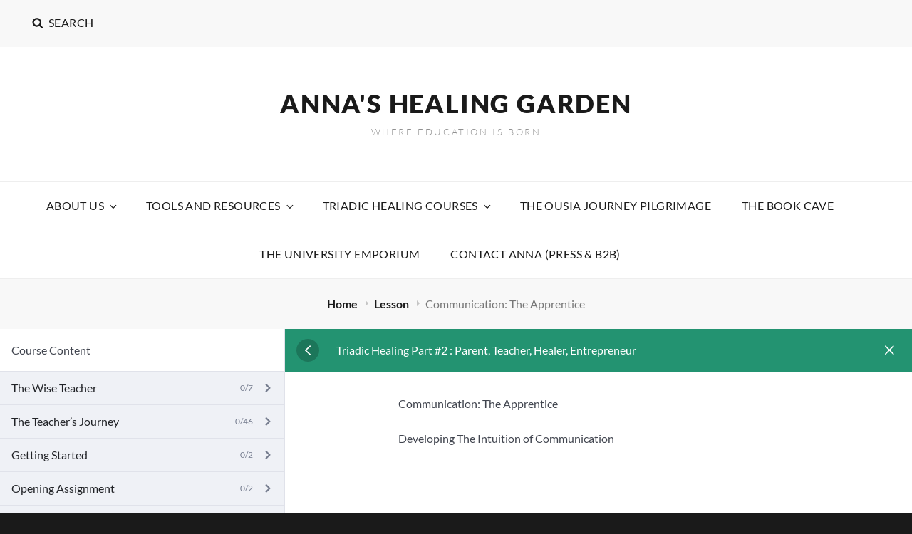

--- FILE ---
content_type: text/html; charset=UTF-8
request_url: https://www.annashealinggarden.org/courses/triadic-healing-part-2-for-the-cultivator/lesson/communication-the-apprentice/?v=920f83e594a1
body_size: 295577
content:
<!DOCTYPE html>
<html lang="en-US" class="no-js">
<head>
	<meta charset="UTF-8">
	<meta name="viewport" content="width=device-width, initial-scale=1">
	<link rel="profile" href="http://gmpg.org/xfn/11">
		<script>(function(html){html.className = html.className.replace(/\bno-js\b/,'js')})(document.documentElement);</script>
<title>Communication: The Apprentice &#8211; Anna&#039;s Healing Garden</title>
<meta name='robots' content='max-image-preview:large' />
<link rel="alternate" type="application/rss+xml" title="Anna&#039;s Healing Garden &raquo; Feed" href="https://www.annashealinggarden.org/feed/" />
<link rel="alternate" type="application/rss+xml" title="Anna&#039;s Healing Garden &raquo; Comments Feed" href="https://www.annashealinggarden.org/comments/feed/" />
<link rel="alternate" type="application/rss+xml" title="Anna&#039;s Healing Garden &raquo; Communication: The Apprentice Comments Feed" href="https://www.annashealinggarden.org/courses/triadic-healing-part-2/lesson/communication-the-apprentice/feed/" />
<link rel="alternate" title="oEmbed (JSON)" type="application/json+oembed" href="https://www.annashealinggarden.org/wp-json/oembed/1.0/embed?url=https%3A%2F%2Fwww.annashealinggarden.org%2Fcourses%2Ftriadic-healing-part-2%2Flesson%2Fcommunication-the-apprentice%2F" />
<link rel="alternate" title="oEmbed (XML)" type="text/xml+oembed" href="https://www.annashealinggarden.org/wp-json/oembed/1.0/embed?url=https%3A%2F%2Fwww.annashealinggarden.org%2Fcourses%2Ftriadic-healing-part-2%2Flesson%2Fcommunication-the-apprentice%2F&#038;format=xml" />
<style id='wp-img-auto-sizes-contain-inline-css' type='text/css'>
img:is([sizes=auto i],[sizes^="auto," i]){contain-intrinsic-size:3000px 1500px}
/*# sourceURL=wp-img-auto-sizes-contain-inline-css */
</style>
<style id='wp-emoji-styles-inline-css' type='text/css'>

	img.wp-smiley, img.emoji {
		display: inline !important;
		border: none !important;
		box-shadow: none !important;
		height: 1em !important;
		width: 1em !important;
		margin: 0 0.07em !important;
		vertical-align: -0.1em !important;
		background: none !important;
		padding: 0 !important;
	}
/*# sourceURL=wp-emoji-styles-inline-css */
</style>
<style id='wp-block-library-inline-css' type='text/css'>
:root{--wp-block-synced-color:#7a00df;--wp-block-synced-color--rgb:122,0,223;--wp-bound-block-color:var(--wp-block-synced-color);--wp-editor-canvas-background:#ddd;--wp-admin-theme-color:#007cba;--wp-admin-theme-color--rgb:0,124,186;--wp-admin-theme-color-darker-10:#006ba1;--wp-admin-theme-color-darker-10--rgb:0,107,160.5;--wp-admin-theme-color-darker-20:#005a87;--wp-admin-theme-color-darker-20--rgb:0,90,135;--wp-admin-border-width-focus:2px}@media (min-resolution:192dpi){:root{--wp-admin-border-width-focus:1.5px}}.wp-element-button{cursor:pointer}:root .has-very-light-gray-background-color{background-color:#eee}:root .has-very-dark-gray-background-color{background-color:#313131}:root .has-very-light-gray-color{color:#eee}:root .has-very-dark-gray-color{color:#313131}:root .has-vivid-green-cyan-to-vivid-cyan-blue-gradient-background{background:linear-gradient(135deg,#00d084,#0693e3)}:root .has-purple-crush-gradient-background{background:linear-gradient(135deg,#34e2e4,#4721fb 50%,#ab1dfe)}:root .has-hazy-dawn-gradient-background{background:linear-gradient(135deg,#faaca8,#dad0ec)}:root .has-subdued-olive-gradient-background{background:linear-gradient(135deg,#fafae1,#67a671)}:root .has-atomic-cream-gradient-background{background:linear-gradient(135deg,#fdd79a,#004a59)}:root .has-nightshade-gradient-background{background:linear-gradient(135deg,#330968,#31cdcf)}:root .has-midnight-gradient-background{background:linear-gradient(135deg,#020381,#2874fc)}:root{--wp--preset--font-size--normal:16px;--wp--preset--font-size--huge:42px}.has-regular-font-size{font-size:1em}.has-larger-font-size{font-size:2.625em}.has-normal-font-size{font-size:var(--wp--preset--font-size--normal)}.has-huge-font-size{font-size:var(--wp--preset--font-size--huge)}.has-text-align-center{text-align:center}.has-text-align-left{text-align:left}.has-text-align-right{text-align:right}.has-fit-text{white-space:nowrap!important}#end-resizable-editor-section{display:none}.aligncenter{clear:both}.items-justified-left{justify-content:flex-start}.items-justified-center{justify-content:center}.items-justified-right{justify-content:flex-end}.items-justified-space-between{justify-content:space-between}.screen-reader-text{border:0;clip-path:inset(50%);height:1px;margin:-1px;overflow:hidden;padding:0;position:absolute;width:1px;word-wrap:normal!important}.screen-reader-text:focus{background-color:#ddd;clip-path:none;color:#444;display:block;font-size:1em;height:auto;left:5px;line-height:normal;padding:15px 23px 14px;text-decoration:none;top:5px;width:auto;z-index:100000}html :where(.has-border-color){border-style:solid}html :where([style*=border-top-color]){border-top-style:solid}html :where([style*=border-right-color]){border-right-style:solid}html :where([style*=border-bottom-color]){border-bottom-style:solid}html :where([style*=border-left-color]){border-left-style:solid}html :where([style*=border-width]){border-style:solid}html :where([style*=border-top-width]){border-top-style:solid}html :where([style*=border-right-width]){border-right-style:solid}html :where([style*=border-bottom-width]){border-bottom-style:solid}html :where([style*=border-left-width]){border-left-style:solid}html :where(img[class*=wp-image-]){height:auto;max-width:100%}:where(figure){margin:0 0 1em}html :where(.is-position-sticky){--wp-admin--admin-bar--position-offset:var(--wp-admin--admin-bar--height,0px)}@media screen and (max-width:600px){html :where(.is-position-sticky){--wp-admin--admin-bar--position-offset:0px}}

/*# sourceURL=wp-block-library-inline-css */
</style><style id='wp-block-paragraph-inline-css' type='text/css'>
.is-small-text{font-size:.875em}.is-regular-text{font-size:1em}.is-large-text{font-size:2.25em}.is-larger-text{font-size:3em}.has-drop-cap:not(:focus):first-letter{float:left;font-size:8.4em;font-style:normal;font-weight:100;line-height:.68;margin:.05em .1em 0 0;text-transform:uppercase}body.rtl .has-drop-cap:not(:focus):first-letter{float:none;margin-left:.1em}p.has-drop-cap.has-background{overflow:hidden}:root :where(p.has-background){padding:1.25em 2.375em}:where(p.has-text-color:not(.has-link-color)) a{color:inherit}p.has-text-align-left[style*="writing-mode:vertical-lr"],p.has-text-align-right[style*="writing-mode:vertical-rl"]{rotate:180deg}
/*# sourceURL=https://www.annashealinggarden.org/wp-includes/blocks/paragraph/style.min.css */
</style>
<style id='global-styles-inline-css' type='text/css'>
:root{--wp--preset--aspect-ratio--square: 1;--wp--preset--aspect-ratio--4-3: 4/3;--wp--preset--aspect-ratio--3-4: 3/4;--wp--preset--aspect-ratio--3-2: 3/2;--wp--preset--aspect-ratio--2-3: 2/3;--wp--preset--aspect-ratio--16-9: 16/9;--wp--preset--aspect-ratio--9-16: 9/16;--wp--preset--color--black: #1a1a1a;--wp--preset--color--cyan-bluish-gray: #abb8c3;--wp--preset--color--white: #ffffff;--wp--preset--color--pale-pink: #f78da7;--wp--preset--color--vivid-red: #cf2e2e;--wp--preset--color--luminous-vivid-orange: #ff6900;--wp--preset--color--luminous-vivid-amber: #fcb900;--wp--preset--color--light-green-cyan: #7bdcb5;--wp--preset--color--vivid-green-cyan: #00d084;--wp--preset--color--pale-cyan-blue: #8ed1fc;--wp--preset--color--vivid-cyan-blue: #0693e3;--wp--preset--color--vivid-purple: #9b51e0;--wp--preset--color--medium-black: #777777;--wp--preset--color--gray: #999999;--wp--preset--color--light-gray: #f8f8f8;--wp--preset--color--blue: #4686cc;--wp--preset--gradient--vivid-cyan-blue-to-vivid-purple: linear-gradient(135deg,rgb(6,147,227) 0%,rgb(155,81,224) 100%);--wp--preset--gradient--light-green-cyan-to-vivid-green-cyan: linear-gradient(135deg,rgb(122,220,180) 0%,rgb(0,208,130) 100%);--wp--preset--gradient--luminous-vivid-amber-to-luminous-vivid-orange: linear-gradient(135deg,rgb(252,185,0) 0%,rgb(255,105,0) 100%);--wp--preset--gradient--luminous-vivid-orange-to-vivid-red: linear-gradient(135deg,rgb(255,105,0) 0%,rgb(207,46,46) 100%);--wp--preset--gradient--very-light-gray-to-cyan-bluish-gray: linear-gradient(135deg,rgb(238,238,238) 0%,rgb(169,184,195) 100%);--wp--preset--gradient--cool-to-warm-spectrum: linear-gradient(135deg,rgb(74,234,220) 0%,rgb(151,120,209) 20%,rgb(207,42,186) 40%,rgb(238,44,130) 60%,rgb(251,105,98) 80%,rgb(254,248,76) 100%);--wp--preset--gradient--blush-light-purple: linear-gradient(135deg,rgb(255,206,236) 0%,rgb(152,150,240) 100%);--wp--preset--gradient--blush-bordeaux: linear-gradient(135deg,rgb(254,205,165) 0%,rgb(254,45,45) 50%,rgb(107,0,62) 100%);--wp--preset--gradient--luminous-dusk: linear-gradient(135deg,rgb(255,203,112) 0%,rgb(199,81,192) 50%,rgb(65,88,208) 100%);--wp--preset--gradient--pale-ocean: linear-gradient(135deg,rgb(255,245,203) 0%,rgb(182,227,212) 50%,rgb(51,167,181) 100%);--wp--preset--gradient--electric-grass: linear-gradient(135deg,rgb(202,248,128) 0%,rgb(113,206,126) 100%);--wp--preset--gradient--midnight: linear-gradient(135deg,rgb(2,3,129) 0%,rgb(40,116,252) 100%);--wp--preset--font-size--small: 12px;--wp--preset--font-size--medium: 20px;--wp--preset--font-size--large: 48px;--wp--preset--font-size--x-large: 42px;--wp--preset--font-size--normal: 20px;--wp--preset--font-size--huge: 68px;--wp--preset--spacing--20: 0.44rem;--wp--preset--spacing--30: 0.67rem;--wp--preset--spacing--40: 1rem;--wp--preset--spacing--50: 1.5rem;--wp--preset--spacing--60: 2.25rem;--wp--preset--spacing--70: 3.38rem;--wp--preset--spacing--80: 5.06rem;--wp--preset--shadow--natural: 6px 6px 9px rgba(0, 0, 0, 0.2);--wp--preset--shadow--deep: 12px 12px 50px rgba(0, 0, 0, 0.4);--wp--preset--shadow--sharp: 6px 6px 0px rgba(0, 0, 0, 0.2);--wp--preset--shadow--outlined: 6px 6px 0px -3px rgb(255, 255, 255), 6px 6px rgb(0, 0, 0);--wp--preset--shadow--crisp: 6px 6px 0px rgb(0, 0, 0);}:where(.is-layout-flex){gap: 0.5em;}:where(.is-layout-grid){gap: 0.5em;}body .is-layout-flex{display: flex;}.is-layout-flex{flex-wrap: wrap;align-items: center;}.is-layout-flex > :is(*, div){margin: 0;}body .is-layout-grid{display: grid;}.is-layout-grid > :is(*, div){margin: 0;}:where(.wp-block-columns.is-layout-flex){gap: 2em;}:where(.wp-block-columns.is-layout-grid){gap: 2em;}:where(.wp-block-post-template.is-layout-flex){gap: 1.25em;}:where(.wp-block-post-template.is-layout-grid){gap: 1.25em;}.has-black-color{color: var(--wp--preset--color--black) !important;}.has-cyan-bluish-gray-color{color: var(--wp--preset--color--cyan-bluish-gray) !important;}.has-white-color{color: var(--wp--preset--color--white) !important;}.has-pale-pink-color{color: var(--wp--preset--color--pale-pink) !important;}.has-vivid-red-color{color: var(--wp--preset--color--vivid-red) !important;}.has-luminous-vivid-orange-color{color: var(--wp--preset--color--luminous-vivid-orange) !important;}.has-luminous-vivid-amber-color{color: var(--wp--preset--color--luminous-vivid-amber) !important;}.has-light-green-cyan-color{color: var(--wp--preset--color--light-green-cyan) !important;}.has-vivid-green-cyan-color{color: var(--wp--preset--color--vivid-green-cyan) !important;}.has-pale-cyan-blue-color{color: var(--wp--preset--color--pale-cyan-blue) !important;}.has-vivid-cyan-blue-color{color: var(--wp--preset--color--vivid-cyan-blue) !important;}.has-vivid-purple-color{color: var(--wp--preset--color--vivid-purple) !important;}.has-black-background-color{background-color: var(--wp--preset--color--black) !important;}.has-cyan-bluish-gray-background-color{background-color: var(--wp--preset--color--cyan-bluish-gray) !important;}.has-white-background-color{background-color: var(--wp--preset--color--white) !important;}.has-pale-pink-background-color{background-color: var(--wp--preset--color--pale-pink) !important;}.has-vivid-red-background-color{background-color: var(--wp--preset--color--vivid-red) !important;}.has-luminous-vivid-orange-background-color{background-color: var(--wp--preset--color--luminous-vivid-orange) !important;}.has-luminous-vivid-amber-background-color{background-color: var(--wp--preset--color--luminous-vivid-amber) !important;}.has-light-green-cyan-background-color{background-color: var(--wp--preset--color--light-green-cyan) !important;}.has-vivid-green-cyan-background-color{background-color: var(--wp--preset--color--vivid-green-cyan) !important;}.has-pale-cyan-blue-background-color{background-color: var(--wp--preset--color--pale-cyan-blue) !important;}.has-vivid-cyan-blue-background-color{background-color: var(--wp--preset--color--vivid-cyan-blue) !important;}.has-vivid-purple-background-color{background-color: var(--wp--preset--color--vivid-purple) !important;}.has-black-border-color{border-color: var(--wp--preset--color--black) !important;}.has-cyan-bluish-gray-border-color{border-color: var(--wp--preset--color--cyan-bluish-gray) !important;}.has-white-border-color{border-color: var(--wp--preset--color--white) !important;}.has-pale-pink-border-color{border-color: var(--wp--preset--color--pale-pink) !important;}.has-vivid-red-border-color{border-color: var(--wp--preset--color--vivid-red) !important;}.has-luminous-vivid-orange-border-color{border-color: var(--wp--preset--color--luminous-vivid-orange) !important;}.has-luminous-vivid-amber-border-color{border-color: var(--wp--preset--color--luminous-vivid-amber) !important;}.has-light-green-cyan-border-color{border-color: var(--wp--preset--color--light-green-cyan) !important;}.has-vivid-green-cyan-border-color{border-color: var(--wp--preset--color--vivid-green-cyan) !important;}.has-pale-cyan-blue-border-color{border-color: var(--wp--preset--color--pale-cyan-blue) !important;}.has-vivid-cyan-blue-border-color{border-color: var(--wp--preset--color--vivid-cyan-blue) !important;}.has-vivid-purple-border-color{border-color: var(--wp--preset--color--vivid-purple) !important;}.has-vivid-cyan-blue-to-vivid-purple-gradient-background{background: var(--wp--preset--gradient--vivid-cyan-blue-to-vivid-purple) !important;}.has-light-green-cyan-to-vivid-green-cyan-gradient-background{background: var(--wp--preset--gradient--light-green-cyan-to-vivid-green-cyan) !important;}.has-luminous-vivid-amber-to-luminous-vivid-orange-gradient-background{background: var(--wp--preset--gradient--luminous-vivid-amber-to-luminous-vivid-orange) !important;}.has-luminous-vivid-orange-to-vivid-red-gradient-background{background: var(--wp--preset--gradient--luminous-vivid-orange-to-vivid-red) !important;}.has-very-light-gray-to-cyan-bluish-gray-gradient-background{background: var(--wp--preset--gradient--very-light-gray-to-cyan-bluish-gray) !important;}.has-cool-to-warm-spectrum-gradient-background{background: var(--wp--preset--gradient--cool-to-warm-spectrum) !important;}.has-blush-light-purple-gradient-background{background: var(--wp--preset--gradient--blush-light-purple) !important;}.has-blush-bordeaux-gradient-background{background: var(--wp--preset--gradient--blush-bordeaux) !important;}.has-luminous-dusk-gradient-background{background: var(--wp--preset--gradient--luminous-dusk) !important;}.has-pale-ocean-gradient-background{background: var(--wp--preset--gradient--pale-ocean) !important;}.has-electric-grass-gradient-background{background: var(--wp--preset--gradient--electric-grass) !important;}.has-midnight-gradient-background{background: var(--wp--preset--gradient--midnight) !important;}.has-small-font-size{font-size: var(--wp--preset--font-size--small) !important;}.has-medium-font-size{font-size: var(--wp--preset--font-size--medium) !important;}.has-large-font-size{font-size: var(--wp--preset--font-size--large) !important;}.has-x-large-font-size{font-size: var(--wp--preset--font-size--x-large) !important;}
/*# sourceURL=global-styles-inline-css */
</style>

<style id='classic-theme-styles-inline-css' type='text/css'>
/*! This file is auto-generated */
.wp-block-button__link{color:#fff;background-color:#32373c;border-radius:9999px;box-shadow:none;text-decoration:none;padding:calc(.667em + 2px) calc(1.333em + 2px);font-size:1.125em}.wp-block-file__button{background:#32373c;color:#fff;text-decoration:none}
/*# sourceURL=/wp-includes/css/classic-themes.min.css */
</style>
<link rel='stylesheet' id='tutor-icon-css' href='https://www.annashealinggarden.org/wp-content/plugins/tutor/assets/css/tutor-icon.min.css?ver=3.9.5' type='text/css' media='all' />
<link rel='stylesheet' id='tutor-css' href='https://www.annashealinggarden.org/wp-content/plugins/tutor/assets/css/tutor.min.css?ver=3.9.5' type='text/css' media='all' />
<link rel='stylesheet' id='tutor-plyr-css' href='https://www.annashealinggarden.org/wp-content/plugins/tutor/assets/lib/plyr/plyr.css?ver=3.9.5' type='text/css' media='all' />
<link rel='stylesheet' id='tutor-frontend-css' href='https://www.annashealinggarden.org/wp-content/plugins/tutor/assets/css/tutor-front.min.css?ver=3.9.5' type='text/css' media='all' />
<style id='tutor-frontend-inline-css' type='text/css'>
.mce-notification.mce-notification-error{display: none !important;}
:root{--tutor-color-primary:#239371;--tutor-color-primary-rgb:35, 147, 113;--tutor-color-primary-hover:#395bca;--tutor-color-primary-hover-rgb:57, 91, 202;--tutor-body-color:#212327;--tutor-body-color-rgb:33, 35, 39;--tutor-border-color:#cdcfd5;--tutor-border-color-rgb:205, 207, 213;--tutor-color-gray:#e3e5eb;--tutor-color-gray-rgb:227, 229, 235;}
/*# sourceURL=tutor-frontend-inline-css */
</style>
<link rel='stylesheet' id='highresponsive-fonts-css' href='https://www.annashealinggarden.org/wp-content/fonts/0cc73e45191d450f009085bcb9e074f9.css' type='text/css' media='all' />
<link rel='stylesheet' id='highresponsive-style-css' href='https://www.annashealinggarden.org/wp-content/themes/high-responsive/style.css?ver=20250913-124828' type='text/css' media='all' />
<link rel='stylesheet' id='highresponsive-block-style-css' href='https://www.annashealinggarden.org/wp-content/themes/high-responsive/assets/css/blocks.css?ver=1.0' type='text/css' media='all' />
<script type="text/javascript" src="https://www.annashealinggarden.org/wp-includes/js/jquery/jquery.min.js?ver=3.7.1" id="jquery-core-js"></script>
<script type="text/javascript" src="https://www.annashealinggarden.org/wp-includes/js/jquery/jquery-migrate.min.js?ver=3.4.1" id="jquery-migrate-js"></script>
<link rel="https://api.w.org/" href="https://www.annashealinggarden.org/wp-json/" /><link rel="EditURI" type="application/rsd+xml" title="RSD" href="https://www.annashealinggarden.org/xmlrpc.php?rsd" />
<link rel="canonical" href="https://www.annashealinggarden.org/courses/triadic-healing-part-2/lesson/communication-the-apprentice/" />
<link rel='shortlink' href='https://www.annashealinggarden.org/?p=6078' />
<link rel="icon" href="https://www.annashealinggarden.org/wp-content/uploads/2025/01/cropped-The-Healing-Garden-Mother-Natures-University-1-32x32.jpg" sizes="32x32" />
<link rel="icon" href="https://www.annashealinggarden.org/wp-content/uploads/2025/01/cropped-The-Healing-Garden-Mother-Natures-University-1-192x192.jpg" sizes="192x192" />
<link rel="apple-touch-icon" href="https://www.annashealinggarden.org/wp-content/uploads/2025/01/cropped-The-Healing-Garden-Mother-Natures-University-1-180x180.jpg" />
<meta name="msapplication-TileImage" content="https://www.annashealinggarden.org/wp-content/uploads/2025/01/cropped-The-Healing-Garden-Mother-Natures-University-1-270x270.jpg" />
</head>

<body class="wp-singular lesson-template-default single single-lesson postid-6078 wp-embed-responsive wp-theme-high-responsive tutor-lms tutor-frontend group-blog fluid-layout no-sidebar header-center-layout excerpt-image-left">


<div id="page" class="site">
	<div class="site-inner">
		<a class="skip-link screen-reader-text" href="#content">Skip to content</a>

		<header id="masthead" class="site-header" role="banner">

			

<div id="header-top" class="header-top-bar">
	<div class="wrapper">
		<button id="search-toggle-top" class="menu-search-top-toggle menu-toggle"><svg class="icon icon-search" aria-hidden="true" role="img"> <use href="#icon-search" xlink:href="#icon-search"></use> </svg><svg class="icon icon-close" aria-hidden="true" role="img"> <use href="#icon-close" xlink:href="#icon-close"></use> </svg><span class="search-label">Search</span>
		</button>

		<div id="search-top-container" class="with-social displaynone">
        	<div id="search-container">
            	

<form role="search" method="get" class="search-form" action="https://www.annashealinggarden.org/">
	<label>
		<span class="screen-reader-text">Search for:</span>
		<input type="search" class="search-field" placeholder="Search" value="" name="s" />
	</label>
	<button type="submit" class="search-submit"><svg class="icon icon-search" aria-hidden="true" role="img"> <use href="#icon-search" xlink:href="#icon-search"></use> </svg><span class="screen-reader-text">Search</span></button>
</form>
            </div><!-- #search-container -->

			        </div><!-- #search-top-container -->

   		
    	
	</div><!-- .wrapper -->
</div><!-- #header-top -->

			
<div id="header-content">
	<div class="wrapper">
		<div class="site-header-main">
			<div class="site-branding">
				
				<div class="site-identity">
											<p class="site-title"><a href="https://www.annashealinggarden.org/" rel="home">Anna&#039;s Healing Garden</a></p>
											<p class="site-description">Where Education Is Born</p>
									</div><!-- .site-identity -->

			</div><!-- .site-branding -->
		</div><!-- .site-header-main -->
	</div><!-- .wrapper -->
</div><!-- #header-content -->

			
<div id="header-navigation-area">
	<div class="wrapper">
		<button id="primary-menu-toggle" class="menu-primary-toggle menu-toggle" aria-controls="primary-menu" aria-expanded="false">
			<svg class="icon icon-bars" aria-hidden="true" role="img"> <use href="#icon-bars" xlink:href="#icon-bars"></use> </svg><svg class="icon icon-close" aria-hidden="true" role="img"> <use href="#icon-close" xlink:href="#icon-close"></use> </svg><span class="menu-label-prefix">Primary </span><span class="menu-label">Menu</span>		</button>

		<div id="site-header-menu" class="site-primary-menu">
							<nav id="site-primary-navigation" class="main-navigation site-navigation custom-primary-menu" role="navigation" aria-label="Primary Menu">
					<div class="primary-menu-container"><ul id="menu-main-menu" class="primary-menu"><li id="menu-item-5221" class="menu-item menu-item-type-post_type menu-item-object-page menu-item-has-children menu-item-5221"><a href="https://www.annashealinggarden.org/about-us/" onClick="return true">About Us<svg class="icon icon-angle-down" aria-hidden="true" role="img"> <use href="#icon-angle-down" xlink:href="#icon-angle-down"></use> </svg></a>
<ul class="sub-menu">
	<li id="menu-item-4332" class="menu-item menu-item-type-post_type menu-item-object-page menu-item-4332"><a href="https://www.annashealinggarden.org/our-mission/" onClick="return true">Our Mission. Our Creed.</a></li>
	<li id="menu-item-11292" class="menu-item menu-item-type-custom menu-item-object-custom menu-item-11292"><a href="https://annaimagination.substack.com/s/philosophical-coffee" onClick="return true">Philosophical Coffee : Story Letters</a></li>
	<li id="menu-item-8827" class="menu-item menu-item-type-custom menu-item-object-custom menu-item-has-children menu-item-8827"><a href="https://linktr.ee/annaimagination" onClick="return true">The City Directory<svg class="icon icon-angle-down" aria-hidden="true" role="img"> <use href="#icon-angle-down" xlink:href="#icon-angle-down"></use> </svg></a>
	<ul class="sub-menu">
		<li id="menu-item-10836" class="menu-item menu-item-type-custom menu-item-object-custom menu-item-10836"><a href="https://www.hmsalexandria.org" onClick="return true">The HMS Alexandria</a></li>
		<li id="menu-item-10837" class="menu-item menu-item-type-custom menu-item-object-custom menu-item-10837"><a href="https://www.annaimagination.com" onClick="return true">The Research</a></li>
		<li id="menu-item-11392" class="menu-item menu-item-type-custom menu-item-object-custom menu-item-11392"><a href="https://www.faeearth.com" onClick="return true">Step Into Fae Earth</a></li>
	</ul>
</li>
</ul>
</li>
<li id="menu-item-5177" class="menu-item menu-item-type-post_type menu-item-object-page menu-item-has-children menu-item-5177"><a href="https://www.annashealinggarden.org/the-healing-stones/" onClick="return true">Tools and Resources<svg class="icon icon-angle-down" aria-hidden="true" role="img"> <use href="#icon-angle-down" xlink:href="#icon-angle-down"></use> </svg></a>
<ul class="sub-menu">
	<li id="menu-item-10441" class="menu-item menu-item-type-post_type menu-item-object-page menu-item-has-children menu-item-10441"><a href="https://www.annashealinggarden.org/annas-announcements/" onClick="return true">Anna’s Projects<svg class="icon icon-angle-down" aria-hidden="true" role="img"> <use href="#icon-angle-down" xlink:href="#icon-angle-down"></use> </svg></a>
	<ul class="sub-menu">
		<li id="menu-item-8631" class="menu-item menu-item-type-post_type menu-item-object-courses menu-item-8631"><a href="https://www.annashealinggarden.org/courses/the-radical-global-healing-plan-walkthrough/" onClick="return true">The Radical Global Healing Plan</a></li>
		<li id="menu-item-9120" class="menu-item menu-item-type-post_type menu-item-object-page menu-item-9120"><a href="https://www.annashealinggarden.org/the-healing-garden-summit-and-expocentrics-resurgence/" onClick="return true">The Healing Garden Summit and ExpoCentric’s Resurgence</a></li>
		<li id="menu-item-10472" class="menu-item menu-item-type-post_type menu-item-object-page menu-item-10472"><a href="https://www.annashealinggarden.org/the-healing-gardens-mothers-and-fathers-program/" onClick="return true">The Healing Garden’s Mothers and Fathers Program</a></li>
		<li id="menu-item-8690" class="menu-item menu-item-type-post_type menu-item-object-page menu-item-8690"><a href="https://www.annashealinggarden.org/the-healing-garden-franchise-2/" onClick="return true">The Healing Garden Franchise</a></li>
	</ul>
</li>
	<li id="menu-item-10442" class="menu-item menu-item-type-post_type menu-item-object-page menu-item-has-children menu-item-10442"><a href="https://www.annashealinggarden.org/tools/" onClick="return true">Tools<svg class="icon icon-angle-down" aria-hidden="true" role="img"> <use href="#icon-angle-down" xlink:href="#icon-angle-down"></use> </svg></a>
	<ul class="sub-menu">
		<li id="menu-item-9447" class="menu-item menu-item-type-post_type menu-item-object-page menu-item-9447"><a href="https://www.annashealinggarden.org/the-index/" onClick="return true">The Index</a></li>
		<li id="menu-item-10582" class="menu-item menu-item-type-post_type menu-item-object-page menu-item-10582"><a href="https://www.annashealinggarden.org/join-our-community/" onClick="return true">Join Our Community!</a></li>
		<li id="menu-item-8644" class="menu-item menu-item-type-post_type menu-item-object-courses menu-item-8644"><a href="https://www.annashealinggarden.org/courses/getting-started-the-help-desk/" onClick="return true">Get Started</a></li>
		<li id="menu-item-10613" class="menu-item menu-item-type-post_type menu-item-object-page menu-item-10613"><a href="https://www.annashealinggarden.org/make-the-most-of-the-healing-garden/" onClick="return true">“Make The Most of The Healing Garden”</a></li>
		<li id="menu-item-11269" class="menu-item menu-item-type-post_type menu-item-object-page menu-item-11269"><a href="https://www.annashealinggarden.org/the-educators-learning-formula/" onClick="return true">The Educator’s Learning Formula</a></li>
		<li id="menu-item-11259" class="menu-item menu-item-type-post_type menu-item-object-page menu-item-11259"><a href="https://www.annashealinggarden.org/the-instruction-model-formula-of-learning-and-comprehension-in-akademeology/" onClick="return true">The Instruction Model Formula Of Learning and Comprehension in Akademeology</a></li>
		<li id="menu-item-11252" class="menu-item menu-item-type-post_type menu-item-object-page menu-item-11252"><a href="https://www.annashealinggarden.org/the-7-steps-of-inherited-abuser-loyalty/" onClick="return true">The 7 Steps of Inherited Abuser Loyalty</a></li>
		<li id="menu-item-11264" class="menu-item menu-item-type-post_type menu-item-object-page menu-item-11264"><a href="https://www.annashealinggarden.org/how-to-prevent-brainwashing-and-how-to-recognize-it/" onClick="return true">How To Prevent Brainwashing And How To Recognize It</a></li>
		<li id="menu-item-9372" class="menu-item menu-item-type-post_type menu-item-object-page menu-item-9372"><a href="https://www.annashealinggarden.org/the-12-ethical-perspective-stages-of-human-growth-and-evolution/" onClick="return true">The 12 Ethical Perspective Stages of Human Growth and Evolution</a></li>
		<li id="menu-item-10907" class="menu-item menu-item-type-post_type menu-item-object-page menu-item-10907"><a href="https://www.annashealinggarden.org/the-12-components-of-logical-disintegration/" onClick="return true">The 12 Components Of Logical Disintegration</a></li>
		<li id="menu-item-10906" class="menu-item menu-item-type-post_type menu-item-object-page menu-item-10906"><a href="https://www.annashealinggarden.org/the-list-of-psychological-paradoxes/" onClick="return true">The List Of Psychological Paradoxes</a></li>
		<li id="menu-item-11248" class="menu-item menu-item-type-post_type menu-item-object-page menu-item-11248"><a href="https://www.annashealinggarden.org/the-list-of-defined-parameters-in-which-anna-land-is-built/" onClick="return true">The List Of Defined Parameters In Which Anna Land is Built</a></li>
		<li id="menu-item-9881" class="menu-item menu-item-type-custom menu-item-object-custom menu-item-9881"><a href="https://docs.google.com/document/d/1mqXju_Hd8DPura6uh2H_rLSZuhZh0HIrkFsxXC6RME8/edit?usp=sharing" onClick="return true">The Ashavana Diction of Logos</a></li>
		<li id="menu-item-10606" class="menu-item menu-item-type-custom menu-item-object-custom menu-item-10606"><a href="https://www.annashealinggarden.org/courses/mother-natures-business-model-for-the-ethical-business-owner/lesson/the-9-tiers-of-business-ownership/?v=0b3b97fa6688" onClick="return true">The 9 Tiers of Society</a></li>
		<li id="menu-item-10333" class="menu-item menu-item-type-post_type menu-item-object-page menu-item-10333"><a href="https://www.annashealinggarden.org/the-master-list/" onClick="return true">The Master List of Masters</a></li>
		<li id="menu-item-10623" class="menu-item menu-item-type-post_type menu-item-object-page menu-item-10623"><a href="https://www.annashealinggarden.org/the-free-press-the-media-we-trust/" onClick="return true">The Free Press : The Media We Trust</a></li>
		<li id="menu-item-10150" class="menu-item menu-item-type-post_type menu-item-object-page menu-item-10150"><a href="https://www.annashealinggarden.org/the-quick-reference-for-emotions/" onClick="return true">The “Quick Reference” For Emotional Management</a></li>
		<li id="menu-item-9891" class="menu-item menu-item-type-post_type menu-item-object-page menu-item-9891"><a href="https://www.annashealinggarden.org/helix-cards-wishing-cards/" onClick="return true">Helix Cards! Wishing Cards!</a></li>
		<li id="menu-item-8678" class="menu-item menu-item-type-post_type menu-item-object-page menu-item-8678"><a href="https://www.annashealinggarden.org/take-our-find-yourself-quiz/" onClick="return true">Take our “Find Yourself” Quiz</a></li>
		<li id="menu-item-9074" class="menu-item menu-item-type-post_type menu-item-object-page menu-item-9074"><a href="https://www.annashealinggarden.org/communication-chart-for-easy-learning/" onClick="return true">Communication Chart For Easy Learning</a></li>
		<li id="menu-item-8640" class="menu-item menu-item-type-custom menu-item-object-custom menu-item-8640"><a href="https://www.youtube.com/channel/UCq1m5iQVnpOl26nN07DEiPw" onClick="return true">This Podcast Is NOT A Conspiracy! (Podcast)</a></li>
		<li id="menu-item-8207" class="menu-item menu-item-type-post_type menu-item-object-page menu-item-8207"><a href="https://www.annashealinggarden.org/annas-recommended-reading-list/" onClick="return true">Recommended Reading List</a></li>
		<li id="menu-item-8675" class="menu-item menu-item-type-post_type menu-item-object-page menu-item-8675"><a href="https://www.annashealinggarden.org/books/" onClick="return true">The Healing Garden Library</a></li>
	</ul>
</li>
	<li id="menu-item-10443" class="menu-item menu-item-type-post_type menu-item-object-page menu-item-has-children menu-item-10443"><a href="https://www.annashealinggarden.org/orient-your-mind/" onClick="return true">Orient Your Mind<svg class="icon icon-angle-down" aria-hidden="true" role="img"> <use href="#icon-angle-down" xlink:href="#icon-angle-down"></use> </svg></a>
	<ul class="sub-menu">
		<li id="menu-item-11402" class="menu-item menu-item-type-post_type menu-item-object-page menu-item-11402"><a href="https://www.annashealinggarden.org/the-rorschach-print-perspective-2/" onClick="return true">The Rorschach Print Perspective</a></li>
		<li id="menu-item-11334" class="menu-item menu-item-type-post_type menu-item-object-page menu-item-11334"><a href="https://www.annashealinggarden.org/the-lost-five-stories/" onClick="return true">The Lost Five Stories</a></li>
		<li id="menu-item-11222" class="menu-item menu-item-type-post_type menu-item-object-page menu-item-11222"><a href="https://www.annashealinggarden.org/a-love-letter-to-my-love-for-the-world/" onClick="return true">A Love Letter To My Love, For The World</a></li>
		<li id="menu-item-11166" class="menu-item menu-item-type-post_type menu-item-object-page menu-item-11166"><a href="https://www.annashealinggarden.org/in-every-story/" onClick="return true">In Every Story</a></li>
		<li id="menu-item-11202" class="menu-item menu-item-type-post_type menu-item-object-page menu-item-11202"><a href="https://www.annashealinggarden.org/the-quest-of-the-seven-siblings/" onClick="return true">The Quest Of The Seven Siblings</a></li>
		<li id="menu-item-11218" class="menu-item menu-item-type-post_type menu-item-object-page menu-item-11218"><a href="https://www.annashealinggarden.org/shifting-stones-shifting-time/" onClick="return true">Shifting Stones. Shifting Time.</a></li>
		<li id="menu-item-11205" class="menu-item menu-item-type-post_type menu-item-object-page menu-item-11205"><a href="https://www.annashealinggarden.org/revelation-1318-let-he-who-has-wisdom-calculate-the-number-of-the-beast/" onClick="return true">Revelation 13:18 “Let He Who Has Wisdom Calculate The Number Of The Beast”</a></li>
		<li id="menu-item-10425" class="menu-item menu-item-type-post_type menu-item-object-page menu-item-10425"><a href="https://www.annashealinggarden.org/adhd-neurodivergent-autism-the-spectrum-all-the-ways-stupid-people-label-genius/" onClick="return true">ADHD. Neurodivergent. Autism. “The Spectrum.” : All The Ways Stupid People Label Genius</a></li>
		<li id="menu-item-10480" class="menu-item menu-item-type-post_type menu-item-object-page menu-item-10480"><a href="https://www.annashealinggarden.org/the-ant-and-the-grasshopper/" onClick="return true">The Ant And The Grasshopper</a></li>
		<li id="menu-item-9781" class="menu-item menu-item-type-post_type menu-item-object-page menu-item-9781"><a href="https://www.annashealinggarden.org/the-12-stages-of-societal-change/" onClick="return true">The 12 Stages of Societal Change</a></li>
		<li id="menu-item-9131" class="menu-item menu-item-type-post_type menu-item-object-page menu-item-9131"><a href="https://www.annashealinggarden.org/the-abuse-cycle-and-education/" onClick="return true">The Abuse Cycle And Education</a></li>
		<li id="menu-item-9886" class="menu-item menu-item-type-custom menu-item-object-custom menu-item-9886"><a href="https://docs.google.com/document/d/1JwZtZsLlae0-9EtpPLS1BOU0cVs3gPDgd2SZ76FVKVw/edit?usp=sharing" onClick="return true">The Educational System Of The Future</a></li>
		<li id="menu-item-8573" class="menu-item menu-item-type-post_type menu-item-object-page menu-item-8573"><a href="https://www.annashealinggarden.org/the-ancient-greek-educational-system/" onClick="return true">The Ancient Greek Educational System</a></li>
		<li id="menu-item-8897" class="menu-item menu-item-type-post_type menu-item-object-page menu-item-8897"><a href="https://www.annashealinggarden.org/educator-master-or-masked-marketer/" onClick="return true">Educator + Master? Or Masked Marketer?</a></li>
		<li id="menu-item-8796" class="menu-item menu-item-type-post_type menu-item-object-page menu-item-8796"><a href="https://www.annashealinggarden.org/the-education-reformation/" onClick="return true">The Education Reformation For Societal Solutions</a></li>
		<li id="menu-item-9778" class="menu-item menu-item-type-post_type menu-item-object-page menu-item-9778"><a href="https://www.annashealinggarden.org/the-captains-chair-principle/" onClick="return true">The Captain’s Chair Principle</a></li>
		<li id="menu-item-9777" class="menu-item menu-item-type-post_type menu-item-object-page menu-item-9777"><a href="https://www.annashealinggarden.org/self-ownership/" onClick="return true">Self Ownership</a></li>
	</ul>
</li>
</ul>
</li>
<li id="menu-item-10053" class="menu-item menu-item-type-taxonomy menu-item-object-course-category menu-item-has-children menu-item-10053"><a href="https://www.annashealinggarden.org/course-category/the-exoteric-instruction/?tutor-course-filter-category=111" onClick="return true">Triadic Healing Courses<svg class="icon icon-angle-down" aria-hidden="true" role="img"> <use href="#icon-angle-down" xlink:href="#icon-angle-down"></use> </svg></a>
<ul class="sub-menu">
	<li id="menu-item-10877" class="menu-item menu-item-type-post_type menu-item-object-courses menu-item-10877"><a href="https://www.annashealinggarden.org/courses/how-to-use-this-website/" onClick="return true">How To Use This Website</a></li>
	<li id="menu-item-11127" class="menu-item menu-item-type-post_type menu-item-object-courses menu-item-11127"><a href="https://www.annashealinggarden.org/courses/money/" onClick="return true">Money (The Preface of Triadic Healing )</a></li>
	<li id="menu-item-11184" class="menu-item menu-item-type-post_type menu-item-object-courses menu-item-11184"><a href="https://www.annashealinggarden.org/courses/escape-from-the-bottom-feeders/" onClick="return true">Escape From The Bottom Feeders</a></li>
	<li id="menu-item-10848" class="menu-item menu-item-type-taxonomy menu-item-object-course-category menu-item-has-children menu-item-10848"><a href="https://www.annashealinggarden.org/course-category/university-resources/?tutor-course-filter-category=107" onClick="return true">University Resources<svg class="icon icon-angle-down" aria-hidden="true" role="img"> <use href="#icon-angle-down" xlink:href="#icon-angle-down"></use> </svg></a>
	<ul class="sub-menu">
		<li id="menu-item-10012" class="menu-item menu-item-type-post_type menu-item-object-courses menu-item-10012"><a href="https://www.annashealinggarden.org/courses/the-how-to-guide-of-emotions/" onClick="return true">#1 &#8211; Get Started : Emotional Education and Regulation</a></li>
		<li id="menu-item-10266" class="menu-item menu-item-type-post_type menu-item-object-courses menu-item-10266"><a href="https://www.annashealinggarden.org/courses/self-resourcefulness-the-stepping-stone-course-stone-1/" onClick="return true">Self-Resourcefulness</a></li>
		<li id="menu-item-10013" class="menu-item menu-item-type-post_type menu-item-object-courses menu-item-10013"><a href="https://www.annashealinggarden.org/courses/getting-started-the-help-desk/" onClick="return true">#2 &#8211; Register : The Help Desk</a></li>
		<li id="menu-item-10033" class="menu-item menu-item-type-post_type menu-item-object-courses menu-item-10033"><a href="https://www.annashealinggarden.org/courses/the-healing-gardens-faq-and-index-directory/" onClick="return true">#3 &#8211; The Healing Garden’s FAQ and Index &#038; Directory</a></li>
		<li id="menu-item-10010" class="menu-item menu-item-type-post_type menu-item-object-courses menu-item-10010"><a href="https://www.annashealinggarden.org/courses/annas-masterclasses/" onClick="return true">#4 &#8211; Join Community Gaia</a></li>
		<li id="menu-item-10014" class="menu-item menu-item-type-post_type menu-item-object-courses menu-item-10014"><a href="https://www.annashealinggarden.org/courses/hope-threads-for-suicidal-ideation/" onClick="return true">A Gift For You &#8211; Hope Threads For Suicidal Ideation</a></li>
		<li id="menu-item-10007" class="menu-item menu-item-type-post_type menu-item-object-courses menu-item-10007"><a href="https://www.annashealinggarden.org/courses/anna-on-anna/" onClick="return true">Extra Credit &#8211; About Anna Imagination and Anna’s Formulas</a></li>
		<li id="menu-item-10044" class="menu-item menu-item-type-post_type menu-item-object-courses menu-item-10044"><a href="https://www.annashealinggarden.org/courses/triadic-healing-story-boards/" onClick="return true">Extra Credit &#8211; Triadic Healing Story Boards</a></li>
	</ul>
</li>
	<li id="menu-item-10846" class="menu-item menu-item-type-taxonomy menu-item-object-course-category menu-item-has-children menu-item-10846"><a href="https://www.annashealinggarden.org/course-category/the-exoteric-instruction/?tutor-course-filter-category=111" onClick="return true">The Exoteric Instruction<svg class="icon icon-angle-down" aria-hidden="true" role="img"> <use href="#icon-angle-down" xlink:href="#icon-angle-down"></use> </svg></a>
	<ul class="sub-menu">
		<li id="menu-item-10031" class="menu-item menu-item-type-post_type menu-item-object-courses menu-item-10031"><a href="https://www.annashealinggarden.org/courses/the-ashavana-curriculum-for-homeschooling/" onClick="return true">The Exoteric Introduction : The Ashavana Curriculum</a></li>
		<li id="menu-item-10418" class="menu-item menu-item-type-post_type menu-item-object-courses menu-item-10418"><a href="https://www.annashealinggarden.org/courses/your-health-and-self-optimization-plan/" onClick="return true">Climbing Mount Everest (Your “Health and Self” Optimization Plan)</a></li>
		<li id="menu-item-10025" class="menu-item menu-item-type-post_type menu-item-object-courses menu-item-10025"><a href="https://www.annashealinggarden.org/courses/the-2000-year-war-on-education/" onClick="return true">Why We Learn &#8211; The 2,000 Year War on Education</a></li>
		<li id="menu-item-10663" class="menu-item menu-item-type-post_type menu-item-object-courses menu-item-10663"><a href="https://www.annashealinggarden.org/courses/the-syllabus/" onClick="return true">What We Learn : The Syllabus : The Ashavana Educational System</a></li>
		<li id="menu-item-10026" class="menu-item menu-item-type-post_type menu-item-object-courses menu-item-10026"><a href="https://www.annashealinggarden.org/courses/the-academic-disciplines-how-to-be-a-student-and-a-teacher/" onClick="return true">How To Learn</a></li>
	</ul>
</li>
	<li id="menu-item-5965" class="menu-item menu-item-type-post_type_archive menu-item-object-courses menu-item-has-children menu-item-5965"><a href="https://www.annashealinggarden.org/courses/" onClick="return true">The Learning Journey of The Discovered Self<svg class="icon icon-angle-down" aria-hidden="true" role="img"> <use href="#icon-angle-down" xlink:href="#icon-angle-down"></use> </svg></a>
	<ul class="sub-menu">
		<li id="menu-item-10039" class="menu-item menu-item-type-post_type menu-item-object-courses menu-item-10039"><a href="https://www.annashealinggarden.org/courses/triadic-healing-light/" onClick="return true">Triadic Healing (Lite)</a></li>
		<li id="menu-item-10048" class="menu-item menu-item-type-taxonomy menu-item-object-course-category menu-item-has-children menu-item-10048"><a href="https://www.annashealinggarden.org/course-category/part-1-for-the-self/?tutor-course-filter-category=108" onClick="return true">Triadic Healing Part #1 : The Self<svg class="icon icon-angle-down" aria-hidden="true" role="img"> <use href="#icon-angle-down" xlink:href="#icon-angle-down"></use> </svg></a>
		<ul class="sub-menu">
			<li id="menu-item-10040" class="menu-item menu-item-type-post_type menu-item-object-courses menu-item-10040"><a href="https://www.annashealinggarden.org/courses/triadic-healing-part-1/" onClick="return true">Triadic Healing Part #1 : The Self</a></li>
			<li id="menu-item-10366" class="menu-item menu-item-type-post_type menu-item-object-courses menu-item-10366"><a href="https://www.annashealinggarden.org/courses/trauma-deconstruction/" onClick="return true">#1A &#8211; Trauma Deconstruction</a></li>
			<li id="menu-item-10024" class="menu-item menu-item-type-post_type menu-item-object-courses menu-item-10024"><a href="https://www.annashealinggarden.org/courses/the-12-ethical-perspective-stages-of-human-growth-and-evolution/" onClick="return true">#1B &#8211; The 12 Ethical Perspective Stages of Human Growth and Evolution</a></li>
			<li id="menu-item-10034" class="menu-item menu-item-type-post_type menu-item-object-courses menu-item-10034"><a href="https://www.annashealinggarden.org/courses/the-learning-journey-of-the-discovered-self/" onClick="return true">#1C &#8211; The Learning Journey Of The Discovered Self</a></li>
			<li id="menu-item-10036" class="menu-item menu-item-type-post_type menu-item-object-courses menu-item-10036"><a href="https://www.annashealinggarden.org/courses/mental-grid-lock/" onClick="return true">Side Quest &#8211;> The Progression Of Mental Grid Lock</a></li>
			<li id="menu-item-10008" class="menu-item menu-item-type-post_type menu-item-object-courses menu-item-10008"><a href="https://www.annashealinggarden.org/courses/the-narcissist-cure/" onClick="return true">Side Quest &#8211;> Abuse Proof You &#8220;The Narcissist Cure&#8221;</a></li>
			<li id="menu-item-10009" class="menu-item menu-item-type-post_type menu-item-object-courses menu-item-10009"><a href="https://www.annashealinggarden.org/courses/addiction-and-trauma-deconstruction/" onClick="return true">Side Quest &#8211;> Addiction : Cracked And Unloaded</a></li>
		</ul>
</li>
		<li id="menu-item-10049" class="menu-item menu-item-type-taxonomy menu-item-object-course-category menu-item-has-children menu-item-10049"><a href="https://www.annashealinggarden.org/course-category/part-2-for-cultivators/?tutor-course-filter-category=109" onClick="return true">Triadic Healing Part #2 : Cultivators<svg class="icon icon-angle-down" aria-hidden="true" role="img"> <use href="#icon-angle-down" xlink:href="#icon-angle-down"></use> </svg></a>
		<ul class="sub-menu">
			<li id="menu-item-10473" class="menu-item menu-item-type-post_type menu-item-object-courses menu-item-10473"><a href="https://www.annashealinggarden.org/courses/the-ashavana-mentor-training-course/" onClick="return true">Main Quest Line #2 &#8211;> The Ashavana-Cultivator Prep!</a></li>
			<li id="menu-item-10041" class="menu-item menu-item-type-post_type menu-item-object-courses menu-item-10041"><a href="https://www.annashealinggarden.org/courses/triadic-healing-part-2/" onClick="return true">Side Quest &#8211;> Parent, Teacher, Healer, Entrepreneur</a></li>
			<li id="menu-item-10018" class="menu-item menu-item-type-post_type menu-item-object-courses menu-item-10018"><a href="https://www.annashealinggarden.org/courses/mother-natures-business-model-for-the-ethical-business-owner/" onClick="return true">Side Quest &#8211;> Build-A-Business “From Dream To Z” For The Ethical Business Owner</a></li>
			<li id="menu-item-10381" class="menu-item menu-item-type-post_type menu-item-object-courses menu-item-10381"><a href="https://www.annashealinggarden.org/courses/the-ashavana-parent-parenting-for-prosperity/" onClick="return true">Side Quest &#8211;> The Ashavana Parent : Parenting For Prosperity</a></li>
			<li id="menu-item-10038" class="menu-item menu-item-type-post_type menu-item-object-courses menu-item-10038"><a href="https://www.annashealinggarden.org/courses/the-salmon-of-knowledge-the-logic-of-learning/" onClick="return true">Extra Credit &#8211; The Salmon Of Knowledge : The Logic of Learning</a></li>
		</ul>
</li>
		<li id="menu-item-10849" class="menu-item menu-item-type-taxonomy menu-item-object-course-category menu-item-has-children menu-item-10849"><a href="https://www.annashealinggarden.org/course-category/societal-puberty-club-zits/?tutor-course-filter-category=112" onClick="return true">Societal Puberty : Club ZITS!<svg class="icon icon-angle-down" aria-hidden="true" role="img"> <use href="#icon-angle-down" xlink:href="#icon-angle-down"></use> </svg></a>
		<ul class="sub-menu">
			<li id="menu-item-10337" class="menu-item menu-item-type-post_type menu-item-object-courses menu-item-10337"><a href="https://www.annashealinggarden.org/courses/pando-the-gateway-to-the-future/" onClick="return true">PANDO : The Gateway to The Future</a></li>
			<li id="menu-item-10047" class="menu-item menu-item-type-post_type menu-item-object-courses menu-item-10047"><a href="https://www.annashealinggarden.org/courses/the-radical-global-healing-plan-walkthrough/" onClick="return true">Your Radical Global Healing Resurgence : Walkthrough</a></li>
			<li id="menu-item-10021" class="menu-item menu-item-type-post_type menu-item-object-courses menu-item-10021"><a href="https://www.annashealinggarden.org/courses/operation-ripple-effect/" onClick="return true">Club ZITS! &#8211; Operation : Ripple Effect</a></li>
			<li id="menu-item-10023" class="menu-item menu-item-type-post_type menu-item-object-courses menu-item-10023"><a href="https://www.annashealinggarden.org/courses/teen-freedom-course/" onClick="return true">Club ZITS! &#8211; Teen Freedom Course</a></li>
			<li id="menu-item-10380" class="menu-item menu-item-type-post_type menu-item-object-courses menu-item-10380"><a href="https://www.annashealinggarden.org/courses/an-ashavana-reflecting-on-human-sexuality/" onClick="return true">Side Quest &#8211;> An Ashavana Reflecting On Love And Human Sexuality</a></li>
		</ul>
</li>
		<li id="menu-item-10050" class="menu-item menu-item-type-taxonomy menu-item-object-course-category menu-item-has-children menu-item-10050"><a href="https://www.annashealinggarden.org/course-category/part-3-diplomacy-and-social-refinement/?tutor-course-filter-category=113" onClick="return true">Triadic Healing Part #3 : For Ambassadors and Diplomats<svg class="icon icon-angle-down" aria-hidden="true" role="img"> <use href="#icon-angle-down" xlink:href="#icon-angle-down"></use> </svg></a>
		<ul class="sub-menu">
			<li id="menu-item-10020" class="menu-item menu-item-type-post_type menu-item-object-courses menu-item-10020"><a href="https://www.annashealinggarden.org/courses/ethical-law-and-natural-order/" onClick="return true">Main Quest &#8211;> Ethical Law And Natural Order : Economics, Finance, Trade, Justice</a></li>
			<li id="menu-item-10526" class="menu-item menu-item-type-post_type menu-item-object-courses menu-item-10526"><a href="https://www.annashealinggarden.org/courses/ethical-leaders-and-pacifist-activist/" onClick="return true">Main Quest Line #3 &#8211;> Ethical Leaders and Pacifist Activists</a></li>
			<li id="menu-item-10027" class="menu-item menu-item-type-post_type menu-item-object-courses menu-item-10027"><a href="https://www.annashealinggarden.org/courses/the-art-of-the-pacifists-war-taking-down-the-powerful-bully/" onClick="return true">The Art of The Pacifist’s War : Taking Down The Powerful Bully</a></li>
			<li id="menu-item-10029" class="menu-item menu-item-type-post_type menu-item-object-courses menu-item-10029"><a href="https://www.annashealinggarden.org/courses/the-divided-states-of-america-restoring-the-union/" onClick="return true">The Divided States of America… Restoring The Union</a></li>
			<li id="menu-item-10046" class="menu-item menu-item-type-post_type menu-item-object-courses menu-item-10046"><a href="https://www.annashealinggarden.org/courses/your-network-family-community-friendships-and-relationships/" onClick="return true">Side Quest &#8211;> Your Network : Family, Community, Friendships, and Relationships</a></li>
		</ul>
</li>
		<li id="menu-item-10845" class="menu-item menu-item-type-taxonomy menu-item-object-course-category menu-item-has-children menu-item-10845"><a href="https://www.annashealinggarden.org/course-category/part-4-for-philosophers-and-ashavana/?tutor-course-filter-category=193" onClick="return true">Triadic Healing Part #4 : For Philosophers and Ashavana<svg class="icon icon-angle-down" aria-hidden="true" role="img"> <use href="#icon-angle-down" xlink:href="#icon-angle-down"></use> </svg></a>
		<ul class="sub-menu">
			<li id="menu-item-10028" class="menu-item menu-item-type-post_type menu-item-object-courses menu-item-10028"><a href="https://www.annashealinggarden.org/courses/the-asha-journey-course/" onClick="return true">Main Quest Line #4 &#8211;> The Asha Journey Course</a></li>
			<li id="menu-item-10045" class="menu-item menu-item-type-post_type menu-item-object-courses menu-item-10045"><a href="https://www.annashealinggarden.org/courses/wisdom-with-a-w-the-science-of-easy-living/" onClick="return true">Side Quest &#8211;> Wisdom With A “W” : The Science Of Easy Living</a></li>
		</ul>
</li>
		<li id="menu-item-10052" class="menu-item menu-item-type-taxonomy menu-item-object-course-category menu-item-has-children menu-item-10052"><a href="https://www.annashealinggarden.org/course-category/jediology/?tutor-course-filter-category=117" onClick="return true">Triadic Healing Beyond The Abstract<svg class="icon icon-angle-down" aria-hidden="true" role="img"> <use href="#icon-angle-down" xlink:href="#icon-angle-down"></use> </svg></a>
		<ul class="sub-menu">
			<li id="menu-item-10043" class="menu-item menu-item-type-post_type menu-item-object-courses menu-item-10043"><a href="https://www.annashealinggarden.org/courses/jediology/" onClick="return true">Triadic Healing Part #5 : Jediology</a></li>
			<li id="menu-item-10030" class="menu-item menu-item-type-post_type menu-item-object-courses menu-item-10030"><a href="https://www.annashealinggarden.org/courses/the-esoteric-sciences-and-the-magical-arts-for-ashavana-and-wizards/" onClick="return true">Triadic Healing Part #6 : The Esoteric Sciences and The Magical Arts For Magi and Wizards</a></li>
		</ul>
</li>
	</ul>
</li>
	<li id="menu-item-10847" class="menu-item menu-item-type-taxonomy menu-item-object-course-category menu-item-has-children menu-item-10847"><a href="https://www.annashealinggarden.org/course-category/the-ashavana-archives/?tutor-course-filter-category=190" onClick="return true">The Ashavana Archives<svg class="icon icon-angle-down" aria-hidden="true" role="img"> <use href="#icon-angle-down" xlink:href="#icon-angle-down"></use> </svg></a>
	<ul class="sub-menu">
		<li id="menu-item-10718" class="menu-item menu-item-type-post_type menu-item-object-courses menu-item-10718"><a href="https://www.annashealinggarden.org/courses/anna-s-course-for-anna/" onClick="return true">Anna’s Course For Anna</a></li>
		<li id="menu-item-10766" class="menu-item menu-item-type-post_type menu-item-object-courses menu-item-10766"><a href="https://www.annashealinggarden.org/courses/psychological-physics-for-psychological-scientists/" onClick="return true">Psychological Physics For Psychological Scientists</a></li>
		<li id="menu-item-10032" class="menu-item menu-item-type-post_type menu-item-object-courses menu-item-10032"><a href="https://www.annashealinggarden.org/courses/the-healing-garden-homeschooling-guide-and-walkthrough/" onClick="return true">Sneak Peek 2025 &#8211; The Healing Garden Homeschooling Guide and Walkthrough</a></li>
		<li id="menu-item-10011" class="menu-item menu-item-type-post_type menu-item-object-courses menu-item-10011"><a href="https://www.annashealinggarden.org/courses/art-the-science-of-perspective-detail/" onClick="return true">Extra Credit : Art : The Science of Perspective Detail</a></li>
		<li id="menu-item-10017" class="menu-item menu-item-type-post_type menu-item-object-courses menu-item-10017"><a href="https://www.annashealinggarden.org/courses/mathematics-demystified/" onClick="return true">Extra Credit : Mathematics Demystified</a></li>
		<li id="menu-item-10015" class="menu-item menu-item-type-post_type menu-item-object-courses menu-item-10015"><a href="https://www.annashealinggarden.org/courses/humor/" onClick="return true">Extra Credit : Humor</a></li>
		<li id="menu-item-10037" class="menu-item menu-item-type-post_type menu-item-object-courses menu-item-10037"><a href="https://www.annashealinggarden.org/courses/the-ashavana-archives/" onClick="return true">The Ashavana Archives</a></li>
	</ul>
</li>
</ul>
</li>
<li id="menu-item-11405" class="menu-item menu-item-type-post_type menu-item-object-page menu-item-11405"><a href="https://www.annashealinggarden.org/the-ousia-journey-pilgrimage/" onClick="return true">The Ousia Journey Pilgrimage</a></li>
<li id="menu-item-11391" class="menu-item menu-item-type-custom menu-item-object-custom menu-item-11391"><a href="https://www.faeearth.com/the-book-cave" onClick="return true">The Book Cave</a></li>
<li id="menu-item-11428" class="menu-item menu-item-type-taxonomy menu-item-object-course-category menu-item-11428"><a href="https://www.annashealinggarden.org/course-category/the-university-emporium/?tutor-course-filter-category=195" onClick="return true">The University Emporium</a></li>
<li id="menu-item-11435" class="menu-item menu-item-type-custom menu-item-object-custom menu-item-11435"><a href="https://www.patreon.com/posts/contact-anna-2-141268702?utm_medium=clipboard_copy&#038;utm_source=copyLink&#038;utm_campaign=postshare_creator&#038;utm_content=join_link" onClick="return true">Contact Anna (Press &#038; B2B)</a></li>
</ul></div>				</nav><!-- #site-primary-navigation.custom-primary-menu -->
					</div><!-- .site-header-main -->
	</div><!-- .wrapper -->
</div><!-- #header-navigation-area -->

			
<div class="header-media">
	<div class="wrapper">
			</div><!-- .wrapper -->
</div><!-- .header-media -->

		</header><!-- .site-header -->

		

		
<div class="breadcrumb-area custom"><div class="wrapper"><nav class="entry-breadcrumbs"><span class="breadcrumb" typeof="v:Breadcrumb"><a rel="v:url" property="v:title" href="https://www.annashealinggarden.org/">Home </a></span><span class="breadcrumb" typeof="v:Breadcrumb"><a rel="v:url" property="v:title" href="https://www.annashealinggarden.org/lesson/">Lesson </a></span><span class="breadcrumb-current">Communication: The Apprentice</span></nav><!-- .entry-breadcrumbs --></div><!-- .wrapper --></div><!-- .breadcrumb-area -->
		

		

		

		

		<div id="content" class="site-content">
			<div class="wrapper">

<div class="tutor-course-single-content-wrapper">
	<div class="tutor-course-single-sidebar-wrapper tutor-lesson-sidebar">
		
<div class="tutor-course-single-sidebar-title tutor-d-flex tutor-justify-between">
	<span class="tutor-fs-6 tutor-fw-medium tutor-color-secondary">Course Content</span>
	<span class="tutor-d-block tutor-d-xl-none">
		<a href="#" class="tutor-iconic-btn" tutor-hide-course-single-sidebar>
			<span class="tutor-icon-times"></span>
		</a>
	</span>
</div>

		<div class="tutor-course-topic tutor-course-topic-6033">
			<div class="tutor-accordion-item-header">
				<div class="tutor-row tutor-gx-1">
					<div class="tutor-col">
						<div class="tutor-course-topic-title">
							The Wise Teacher																												</div>
					</div>

					<div class="tutor-col-auto tutor-align-self-center">
													<div class="tutor-course-topic-summary tutor-pl-8">
								0/7							</div>
											</div>
				</div>
			</div>

			<div class="tutor-accordion-item-body tutor-display-none">
																<div class="tutor-course-topic-item tutor-course-topic-item-lesson">
							<a href="https://www.annashealinggarden.org/courses/triadic-healing-part-2/lesson/platos-point/" data-lesson-id="6037">
								<div class="tutor-d-flex tutor-mr-32">
									<span class="tutor-course-topic-item-icon tutor-icon-brand-youtube-bold tutor-mr-8 tutor-mt-2"></span>									<span class="tutor-course-topic-item-title tutor-fs-7 tutor-fw-medium">
										Plato&#8217;s Point									</span>
								</div>

								<div class="tutor-d-flex tutor-ml-auto tutor-flex-shrink-0">
									<span class='tutor-course-topic-item-duration tutor-fs-7 tutor-fw-medium tutor-color-muted tutor-mr-8'>33:14</span><input type='checkbox' class='tutor-form-check-input tutor-form-check-circle' disabled readonly />								</div>
							</a>
						</div>
												<div class="tutor-course-topic-item tutor-course-topic-item-quiz" data-quiz-id="6159">
							<a href="https://www.annashealinggarden.org/courses/triadic-healing-part-2/quizzes/what-is-the-agenda-of-the-teacher/" data-quiz-id="6159">
								<div class="tutor-d-flex tutor-mr-32">
									<span class="tutor-course-topic-item-icon tutor-icon-quiz-o tutor-mr-8 tutor-mt-2"></span>
									<span class="tutor-course-topic-item-title tutor-fs-7 tutor-fw-medium">
										What Is The Agenda Of The Teacher?									</span>
								</div>
								<div class="tutor-d-flex tutor-ml-auto tutor-flex-shrink-0">
									
																			<input type="checkbox" class="tutor-form-check-input tutor-form-check-circle " disabled="disabled" readonly="readonly" />
																	</div>
							</a>
						</div>
											<div class="tutor-course-topic-item tutor-course-topic-item-quiz" data-quiz-id="6160">
							<a href="https://www.annashealinggarden.org/courses/triadic-healing-part-2/quizzes/what-is-curiosity/" data-quiz-id="6160">
								<div class="tutor-d-flex tutor-mr-32">
									<span class="tutor-course-topic-item-icon tutor-icon-quiz-o tutor-mr-8 tutor-mt-2"></span>
									<span class="tutor-course-topic-item-title tutor-fs-7 tutor-fw-medium">
										What Is Curiosity?									</span>
								</div>
								<div class="tutor-d-flex tutor-ml-auto tutor-flex-shrink-0">
									
																			<input type="checkbox" class="tutor-form-check-input tutor-form-check-circle " disabled="disabled" readonly="readonly" />
																	</div>
							</a>
						</div>
																	<div class="tutor-course-topic-item tutor-course-topic-item-lesson">
							<a href="https://www.annashealinggarden.org/courses/triadic-healing-part-2/lesson/the-river-and-the-earth/" data-lesson-id="6158">
								<div class="tutor-d-flex tutor-mr-32">
									<span class="tutor-course-topic-item-icon tutor-icon-brand-youtube-bold tutor-mr-8 tutor-mt-2"></span>									<span class="tutor-course-topic-item-title tutor-fs-7 tutor-fw-medium">
										The River and The Earth									</span>
								</div>

								<div class="tutor-d-flex tutor-ml-auto tutor-flex-shrink-0">
									<span class='tutor-course-topic-item-duration tutor-fs-7 tutor-fw-medium tutor-color-muted tutor-mr-8'>00:00</span><input type='checkbox' class='tutor-form-check-input tutor-form-check-circle' disabled readonly />								</div>
							</a>
						</div>
												<div class="tutor-course-topic-item tutor-course-topic-item-quiz" data-quiz-id="6161">
							<a href="https://www.annashealinggarden.org/courses/triadic-healing-part-2/quizzes/how-many-sides-do-you-see/" data-quiz-id="6161">
								<div class="tutor-d-flex tutor-mr-32">
									<span class="tutor-course-topic-item-icon tutor-icon-quiz-o tutor-mr-8 tutor-mt-2"></span>
									<span class="tutor-course-topic-item-title tutor-fs-7 tutor-fw-medium">
										How Many Sides Do You See?									</span>
								</div>
								<div class="tutor-d-flex tutor-ml-auto tutor-flex-shrink-0">
									
																			<input type="checkbox" class="tutor-form-check-input tutor-form-check-circle " disabled="disabled" readonly="readonly" />
																	</div>
							</a>
						</div>
																	<div class="tutor-course-topic-item tutor-course-topic-item-lesson">
							<a href="https://www.annashealinggarden.org/courses/triadic-healing-part-2/lesson/the-river-and-the-earth-continued/" data-lesson-id="6162">
								<div class="tutor-d-flex tutor-mr-32">
									<span class="tutor-course-topic-item-icon tutor-icon-brand-youtube-bold tutor-mr-8 tutor-mt-2"></span>									<span class="tutor-course-topic-item-title tutor-fs-7 tutor-fw-medium">
										The River and The Earth (Continued)									</span>
								</div>

								<div class="tutor-d-flex tutor-ml-auto tutor-flex-shrink-0">
									<span class='tutor-course-topic-item-duration tutor-fs-7 tutor-fw-medium tutor-color-muted tutor-mr-8'>00:00</span><input type='checkbox' class='tutor-form-check-input tutor-form-check-circle' disabled readonly />								</div>
							</a>
						</div>
												<div class="tutor-course-topic-item tutor-course-topic-item-quiz" data-quiz-id="6163">
							<a href="https://www.annashealinggarden.org/courses/triadic-healing-part-2/quizzes/if-you-had-to-write-a-moral-for-the-story-the-river-and-the-earth-what-do-you-think-it-would-be/" data-quiz-id="6163">
								<div class="tutor-d-flex tutor-mr-32">
									<span class="tutor-course-topic-item-icon tutor-icon-quiz-o tutor-mr-8 tutor-mt-2"></span>
									<span class="tutor-course-topic-item-title tutor-fs-7 tutor-fw-medium">
										If you had to write a Moral for The Story &quot;The River and The Earth&quot; what do you think it would be?									</span>
								</div>
								<div class="tutor-d-flex tutor-ml-auto tutor-flex-shrink-0">
									
																			<input type="checkbox" class="tutor-form-check-input tutor-form-check-circle " disabled="disabled" readonly="readonly" />
																	</div>
							</a>
						</div>
								</div>
		</div>
				<div class="tutor-course-topic tutor-course-topic-6164">
			<div class="tutor-accordion-item-header">
				<div class="tutor-row tutor-gx-1">
					<div class="tutor-col">
						<div class="tutor-course-topic-title">
							The Teacher&#8217;s Journey																												</div>
					</div>

					<div class="tutor-col-auto tutor-align-self-center">
													<div class="tutor-course-topic-summary tutor-pl-8">
								0/46							</div>
											</div>
				</div>
			</div>

			<div class="tutor-accordion-item-body tutor-display-none">
																<div class="tutor-course-topic-item tutor-course-topic-item-lesson">
							<a href="https://www.annashealinggarden.org/courses/triadic-healing-part-2/lesson/the-teachers-journey/" data-lesson-id="6165">
								<div class="tutor-d-flex tutor-mr-32">
									<span class="tutor-course-topic-item-icon tutor-icon-brand-youtube-bold tutor-mr-8 tutor-mt-2"></span>									<span class="tutor-course-topic-item-title tutor-fs-7 tutor-fw-medium">
										The Teacher&#8217;s Journey									</span>
								</div>

								<div class="tutor-d-flex tutor-ml-auto tutor-flex-shrink-0">
									<span class='tutor-course-topic-item-duration tutor-fs-7 tutor-fw-medium tutor-color-muted tutor-mr-8'>00:00</span><input type='checkbox' class='tutor-form-check-input tutor-form-check-circle' disabled readonly />								</div>
							</a>
						</div>
												<div class="tutor-course-topic-item tutor-course-topic-item-quiz" data-quiz-id="6166">
							<a href="https://www.annashealinggarden.org/courses/triadic-healing-part-2/quizzes/what-is-the-purpose-of-the-teacher/" data-quiz-id="6166">
								<div class="tutor-d-flex tutor-mr-32">
									<span class="tutor-course-topic-item-icon tutor-icon-quiz-o tutor-mr-8 tutor-mt-2"></span>
									<span class="tutor-course-topic-item-title tutor-fs-7 tutor-fw-medium">
										What is the Purpose of the Teacher?									</span>
								</div>
								<div class="tutor-d-flex tutor-ml-auto tutor-flex-shrink-0">
									
																			<input type="checkbox" class="tutor-form-check-input tutor-form-check-circle " disabled="disabled" readonly="readonly" />
																	</div>
							</a>
						</div>
																	<div class="tutor-course-topic-item tutor-course-topic-item-lesson">
							<a href="https://www.annashealinggarden.org/courses/triadic-healing-part-2/lesson/draft-lesson/" data-lesson-id="6167">
								<div class="tutor-d-flex tutor-mr-32">
									<span class="tutor-course-topic-item-icon tutor-icon-brand-youtube-bold tutor-mr-8 tutor-mt-2"></span>									<span class="tutor-course-topic-item-title tutor-fs-7 tutor-fw-medium">
										Draft Lesson									</span>
								</div>

								<div class="tutor-d-flex tutor-ml-auto tutor-flex-shrink-0">
									<span class='tutor-course-topic-item-duration tutor-fs-7 tutor-fw-medium tutor-color-muted tutor-mr-8'>00:00</span><input type='checkbox' class='tutor-form-check-input tutor-form-check-circle' disabled readonly />								</div>
							</a>
						</div>
												<div class="tutor-course-topic-item tutor-course-topic-item-quiz" data-quiz-id="6168">
							<a href="https://www.annashealinggarden.org/courses/triadic-healing-part-2/quizzes/what-is-a-teacher-for/" data-quiz-id="6168">
								<div class="tutor-d-flex tutor-mr-32">
									<span class="tutor-course-topic-item-icon tutor-icon-quiz-o tutor-mr-8 tutor-mt-2"></span>
									<span class="tutor-course-topic-item-title tutor-fs-7 tutor-fw-medium">
										What is a Teacher For?									</span>
								</div>
								<div class="tutor-d-flex tutor-ml-auto tutor-flex-shrink-0">
									
																			<input type="checkbox" class="tutor-form-check-input tutor-form-check-circle " disabled="disabled" readonly="readonly" />
																	</div>
							</a>
						</div>
																	<div class="tutor-course-topic-item tutor-course-topic-item-lesson">
							<a href="https://www.annashealinggarden.org/courses/triadic-healing-part-2/lesson/draft-lesson-2/" data-lesson-id="6169">
								<div class="tutor-d-flex tutor-mr-32">
									<span class="tutor-course-topic-item-icon tutor-icon-brand-youtube-bold tutor-mr-8 tutor-mt-2"></span>									<span class="tutor-course-topic-item-title tutor-fs-7 tutor-fw-medium">
										Draft Lesson									</span>
								</div>

								<div class="tutor-d-flex tutor-ml-auto tutor-flex-shrink-0">
									<span class='tutor-course-topic-item-duration tutor-fs-7 tutor-fw-medium tutor-color-muted tutor-mr-8'>00:00</span><input type='checkbox' class='tutor-form-check-input tutor-form-check-circle' disabled readonly />								</div>
							</a>
						</div>
												<div class="tutor-course-topic-item tutor-course-topic-item-quiz" data-quiz-id="6170">
							<a href="https://www.annashealinggarden.org/courses/triadic-healing-part-2/quizzes/what-purpose-does-the-student-have/" data-quiz-id="6170">
								<div class="tutor-d-flex tutor-mr-32">
									<span class="tutor-course-topic-item-icon tutor-icon-quiz-o tutor-mr-8 tutor-mt-2"></span>
									<span class="tutor-course-topic-item-title tutor-fs-7 tutor-fw-medium">
										What purpose does the Student have?									</span>
								</div>
								<div class="tutor-d-flex tutor-ml-auto tutor-flex-shrink-0">
									
																			<input type="checkbox" class="tutor-form-check-input tutor-form-check-circle " disabled="disabled" readonly="readonly" />
																	</div>
							</a>
						</div>
																	<div class="tutor-course-topic-item tutor-course-topic-item-lesson">
							<a href="https://www.annashealinggarden.org/courses/triadic-healing-part-2/lesson/draft-lesson-3/" data-lesson-id="6171">
								<div class="tutor-d-flex tutor-mr-32">
									<span class="tutor-course-topic-item-icon tutor-icon-brand-youtube-bold tutor-mr-8 tutor-mt-2"></span>									<span class="tutor-course-topic-item-title tutor-fs-7 tutor-fw-medium">
										Draft Lesson									</span>
								</div>

								<div class="tutor-d-flex tutor-ml-auto tutor-flex-shrink-0">
									<span class='tutor-course-topic-item-duration tutor-fs-7 tutor-fw-medium tutor-color-muted tutor-mr-8'>00:00</span><input type='checkbox' class='tutor-form-check-input tutor-form-check-circle' disabled readonly />								</div>
							</a>
						</div>
												<div class="tutor-course-topic-item tutor-course-topic-item-quiz" data-quiz-id="6172">
							<a href="https://www.annashealinggarden.org/courses/triadic-healing-part-2/quizzes/why-should-anyone-learn/" data-quiz-id="6172">
								<div class="tutor-d-flex tutor-mr-32">
									<span class="tutor-course-topic-item-icon tutor-icon-quiz-o tutor-mr-8 tutor-mt-2"></span>
									<span class="tutor-course-topic-item-title tutor-fs-7 tutor-fw-medium">
										Why should anyone Learn?									</span>
								</div>
								<div class="tutor-d-flex tutor-ml-auto tutor-flex-shrink-0">
									
																			<input type="checkbox" class="tutor-form-check-input tutor-form-check-circle " disabled="disabled" readonly="readonly" />
																	</div>
							</a>
						</div>
																	<div class="tutor-course-topic-item tutor-course-topic-item-lesson">
							<a href="https://www.annashealinggarden.org/courses/triadic-healing-part-2/lesson/draft-lesson-5/" data-lesson-id="6174">
								<div class="tutor-d-flex tutor-mr-32">
									<span class="tutor-course-topic-item-icon tutor-icon-brand-youtube-bold tutor-mr-8 tutor-mt-2"></span>									<span class="tutor-course-topic-item-title tutor-fs-7 tutor-fw-medium">
										Draft Lesson									</span>
								</div>

								<div class="tutor-d-flex tutor-ml-auto tutor-flex-shrink-0">
									<span class='tutor-course-topic-item-duration tutor-fs-7 tutor-fw-medium tutor-color-muted tutor-mr-8'>00:00</span><input type='checkbox' class='tutor-form-check-input tutor-form-check-circle' disabled readonly />								</div>
							</a>
						</div>
												<div class="tutor-course-topic-item tutor-course-topic-item-quiz" data-quiz-id="6175">
							<a href="https://www.annashealinggarden.org/courses/triadic-healing-part-2/quizzes/how-do-we-know-what-to-learn/" data-quiz-id="6175">
								<div class="tutor-d-flex tutor-mr-32">
									<span class="tutor-course-topic-item-icon tutor-icon-quiz-o tutor-mr-8 tutor-mt-2"></span>
									<span class="tutor-course-topic-item-title tutor-fs-7 tutor-fw-medium">
										How do we know what to learn?									</span>
								</div>
								<div class="tutor-d-flex tutor-ml-auto tutor-flex-shrink-0">
									
																			<input type="checkbox" class="tutor-form-check-input tutor-form-check-circle " disabled="disabled" readonly="readonly" />
																	</div>
							</a>
						</div>
																	<div class="tutor-course-topic-item tutor-course-topic-item-lesson">
							<a href="https://www.annashealinggarden.org/courses/triadic-healing-part-2/lesson/draft-lesson-6/" data-lesson-id="6176">
								<div class="tutor-d-flex tutor-mr-32">
									<span class="tutor-course-topic-item-icon tutor-icon-brand-youtube-bold tutor-mr-8 tutor-mt-2"></span>									<span class="tutor-course-topic-item-title tutor-fs-7 tutor-fw-medium">
										Draft Lesson									</span>
								</div>

								<div class="tutor-d-flex tutor-ml-auto tutor-flex-shrink-0">
									<span class='tutor-course-topic-item-duration tutor-fs-7 tutor-fw-medium tutor-color-muted tutor-mr-8'>00:00</span><input type='checkbox' class='tutor-form-check-input tutor-form-check-circle' disabled readonly />								</div>
							</a>
						</div>
												<div class="tutor-course-topic-item tutor-course-topic-item-quiz" data-quiz-id="6177">
							<a href="https://www.annashealinggarden.org/courses/triadic-healing-part-2/quizzes/what-is-the-most-important-question-in-life/" data-quiz-id="6177">
								<div class="tutor-d-flex tutor-mr-32">
									<span class="tutor-course-topic-item-icon tutor-icon-quiz-o tutor-mr-8 tutor-mt-2"></span>
									<span class="tutor-course-topic-item-title tutor-fs-7 tutor-fw-medium">
										What is the most important question in life?									</span>
								</div>
								<div class="tutor-d-flex tutor-ml-auto tutor-flex-shrink-0">
									
																			<input type="checkbox" class="tutor-form-check-input tutor-form-check-circle " disabled="disabled" readonly="readonly" />
																	</div>
							</a>
						</div>
																	<div class="tutor-course-topic-item tutor-course-topic-item-lesson">
							<a href="https://www.annashealinggarden.org/courses/triadic-healing-part-2/lesson/draft-lesson-4/" data-lesson-id="6173">
								<div class="tutor-d-flex tutor-mr-32">
									<span class="tutor-course-topic-item-icon tutor-icon-brand-youtube-bold tutor-mr-8 tutor-mt-2"></span>									<span class="tutor-course-topic-item-title tutor-fs-7 tutor-fw-medium">
										Draft Lesson									</span>
								</div>

								<div class="tutor-d-flex tutor-ml-auto tutor-flex-shrink-0">
									<span class='tutor-course-topic-item-duration tutor-fs-7 tutor-fw-medium tutor-color-muted tutor-mr-8'>00:00</span><input type='checkbox' class='tutor-form-check-input tutor-form-check-circle' disabled readonly />								</div>
							</a>
						</div>
												<div class="tutor-course-topic-item tutor-course-topic-item-quiz" data-quiz-id="6179">
							<a href="https://www.annashealinggarden.org/courses/triadic-healing-part-2/quizzes/what-is-a-teacher-for-2/" data-quiz-id="6179">
								<div class="tutor-d-flex tutor-mr-32">
									<span class="tutor-course-topic-item-icon tutor-icon-quiz-o tutor-mr-8 tutor-mt-2"></span>
									<span class="tutor-course-topic-item-title tutor-fs-7 tutor-fw-medium">
										What is a Teacher For?									</span>
								</div>
								<div class="tutor-d-flex tutor-ml-auto tutor-flex-shrink-0">
									
																			<input type="checkbox" class="tutor-form-check-input tutor-form-check-circle " disabled="disabled" readonly="readonly" />
																	</div>
							</a>
						</div>
																	<div class="tutor-course-topic-item tutor-course-topic-item-lesson">
							<a href="https://www.annashealinggarden.org/courses/triadic-healing-part-2/lesson/draft-lesson-8/" data-lesson-id="6180">
								<div class="tutor-d-flex tutor-mr-32">
									<span class="tutor-course-topic-item-icon tutor-icon-brand-youtube-bold tutor-mr-8 tutor-mt-2"></span>									<span class="tutor-course-topic-item-title tutor-fs-7 tutor-fw-medium">
										Draft Lesson									</span>
								</div>

								<div class="tutor-d-flex tutor-ml-auto tutor-flex-shrink-0">
									<span class='tutor-course-topic-item-duration tutor-fs-7 tutor-fw-medium tutor-color-muted tutor-mr-8'>00:00</span><input type='checkbox' class='tutor-form-check-input tutor-form-check-circle' disabled readonly />								</div>
							</a>
						</div>
												<div class="tutor-course-topic-item tutor-course-topic-item-quiz" data-quiz-id="6181">
							<a href="https://www.annashealinggarden.org/courses/triadic-healing-part-2/quizzes/why-do-we-learn/" data-quiz-id="6181">
								<div class="tutor-d-flex tutor-mr-32">
									<span class="tutor-course-topic-item-icon tutor-icon-quiz-o tutor-mr-8 tutor-mt-2"></span>
									<span class="tutor-course-topic-item-title tutor-fs-7 tutor-fw-medium">
										Why do we learn?									</span>
								</div>
								<div class="tutor-d-flex tutor-ml-auto tutor-flex-shrink-0">
									
																			<input type="checkbox" class="tutor-form-check-input tutor-form-check-circle " disabled="disabled" readonly="readonly" />
																	</div>
							</a>
						</div>
																	<div class="tutor-course-topic-item tutor-course-topic-item-lesson">
							<a href="https://www.annashealinggarden.org/courses/triadic-healing-part-2/lesson/draft-lesson-9/" data-lesson-id="6182">
								<div class="tutor-d-flex tutor-mr-32">
									<span class="tutor-course-topic-item-icon tutor-icon-brand-youtube-bold tutor-mr-8 tutor-mt-2"></span>									<span class="tutor-course-topic-item-title tutor-fs-7 tutor-fw-medium">
										Draft Lesson									</span>
								</div>

								<div class="tutor-d-flex tutor-ml-auto tutor-flex-shrink-0">
									<span class='tutor-course-topic-item-duration tutor-fs-7 tutor-fw-medium tutor-color-muted tutor-mr-8'>00:00</span><input type='checkbox' class='tutor-form-check-input tutor-form-check-circle' disabled readonly />								</div>
							</a>
						</div>
												<div class="tutor-course-topic-item tutor-course-topic-item-quiz" data-quiz-id="6183">
							<a href="https://www.annashealinggarden.org/courses/triadic-healing-part-2/quizzes/what-should-a-teacher-teach/" data-quiz-id="6183">
								<div class="tutor-d-flex tutor-mr-32">
									<span class="tutor-course-topic-item-icon tutor-icon-quiz-o tutor-mr-8 tutor-mt-2"></span>
									<span class="tutor-course-topic-item-title tutor-fs-7 tutor-fw-medium">
										What should a Teacher teach?									</span>
								</div>
								<div class="tutor-d-flex tutor-ml-auto tutor-flex-shrink-0">
									
																			<input type="checkbox" class="tutor-form-check-input tutor-form-check-circle " disabled="disabled" readonly="readonly" />
																	</div>
							</a>
						</div>
																	<div class="tutor-course-topic-item tutor-course-topic-item-lesson">
							<a href="https://www.annashealinggarden.org/courses/triadic-healing-part-2/lesson/draft-lesson-10/" data-lesson-id="6184">
								<div class="tutor-d-flex tutor-mr-32">
									<span class="tutor-course-topic-item-icon tutor-icon-brand-youtube-bold tutor-mr-8 tutor-mt-2"></span>									<span class="tutor-course-topic-item-title tutor-fs-7 tutor-fw-medium">
										Draft Lesson									</span>
								</div>

								<div class="tutor-d-flex tutor-ml-auto tutor-flex-shrink-0">
									<span class='tutor-course-topic-item-duration tutor-fs-7 tutor-fw-medium tutor-color-muted tutor-mr-8'>00:00</span><input type='checkbox' class='tutor-form-check-input tutor-form-check-circle' disabled readonly />								</div>
							</a>
						</div>
												<div class="tutor-course-topic-item tutor-course-topic-item-quiz" data-quiz-id="6185">
							<a href="https://www.annashealinggarden.org/courses/triadic-healing-part-2/quizzes/how-does-a-teacher-teach/" data-quiz-id="6185">
								<div class="tutor-d-flex tutor-mr-32">
									<span class="tutor-course-topic-item-icon tutor-icon-quiz-o tutor-mr-8 tutor-mt-2"></span>
									<span class="tutor-course-topic-item-title tutor-fs-7 tutor-fw-medium">
										How does a teacher teach?									</span>
								</div>
								<div class="tutor-d-flex tutor-ml-auto tutor-flex-shrink-0">
									
																			<input type="checkbox" class="tutor-form-check-input tutor-form-check-circle " disabled="disabled" readonly="readonly" />
																	</div>
							</a>
						</div>
																	<div class="tutor-course-topic-item tutor-course-topic-item-lesson">
							<a href="https://www.annashealinggarden.org/courses/triadic-healing-part-2/lesson/draft-lesson-11/" data-lesson-id="6186">
								<div class="tutor-d-flex tutor-mr-32">
									<span class="tutor-course-topic-item-icon tutor-icon-brand-youtube-bold tutor-mr-8 tutor-mt-2"></span>									<span class="tutor-course-topic-item-title tutor-fs-7 tutor-fw-medium">
										Draft Lesson									</span>
								</div>

								<div class="tutor-d-flex tutor-ml-auto tutor-flex-shrink-0">
									<span class='tutor-course-topic-item-duration tutor-fs-7 tutor-fw-medium tutor-color-muted tutor-mr-8'>00:00</span><input type='checkbox' class='tutor-form-check-input tutor-form-check-circle' disabled readonly />								</div>
							</a>
						</div>
												<div class="tutor-course-topic-item tutor-course-topic-item-quiz" data-quiz-id="6187">
							<a href="https://www.annashealinggarden.org/courses/triadic-healing-part-2/quizzes/if-the-teachers-had-not-asked-the-questions-then-what-do-you-think-would-have-happened-how-would-the-students-journey-been-different/" data-quiz-id="6187">
								<div class="tutor-d-flex tutor-mr-32">
									<span class="tutor-course-topic-item-icon tutor-icon-quiz-o tutor-mr-8 tutor-mt-2"></span>
									<span class="tutor-course-topic-item-title tutor-fs-7 tutor-fw-medium">
										&quot;If the teachers had not asked the questions, then what do you think would have happened? How would the Student&#039;s journey been different?&quot;									</span>
								</div>
								<div class="tutor-d-flex tutor-ml-auto tutor-flex-shrink-0">
									
																			<input type="checkbox" class="tutor-form-check-input tutor-form-check-circle " disabled="disabled" readonly="readonly" />
																	</div>
							</a>
						</div>
											<div class="tutor-course-topic-item tutor-course-topic-item-quiz" data-quiz-id="6188">
							<a href="https://www.annashealinggarden.org/courses/triadic-healing-part-2/quizzes/if-they-had-not-sent-the-student-to-each-master-then-what/" data-quiz-id="6188">
								<div class="tutor-d-flex tutor-mr-32">
									<span class="tutor-course-topic-item-icon tutor-icon-quiz-o tutor-mr-8 tutor-mt-2"></span>
									<span class="tutor-course-topic-item-title tutor-fs-7 tutor-fw-medium">
										&quot;If they had not sent the Student to each Master, then what?&quot;									</span>
								</div>
								<div class="tutor-d-flex tutor-ml-auto tutor-flex-shrink-0">
									
																			<input type="checkbox" class="tutor-form-check-input tutor-form-check-circle " disabled="disabled" readonly="readonly" />
																	</div>
							</a>
						</div>
																	<div class="tutor-course-topic-item tutor-course-topic-item-lesson">
							<a href="https://www.annashealinggarden.org/courses/triadic-healing-part-2/lesson/draft-lesson-12/" data-lesson-id="6189">
								<div class="tutor-d-flex tutor-mr-32">
									<span class="tutor-course-topic-item-icon tutor-icon-brand-youtube-bold tutor-mr-8 tutor-mt-2"></span>									<span class="tutor-course-topic-item-title tutor-fs-7 tutor-fw-medium">
										Draft Lesson									</span>
								</div>

								<div class="tutor-d-flex tutor-ml-auto tutor-flex-shrink-0">
									<span class='tutor-course-topic-item-duration tutor-fs-7 tutor-fw-medium tutor-color-muted tutor-mr-8'>00:00</span><input type='checkbox' class='tutor-form-check-input tutor-form-check-circle' disabled readonly />								</div>
							</a>
						</div>
												<div class="tutor-course-topic-item tutor-course-topic-item-quiz" data-quiz-id="6190">
							<a href="https://www.annashealinggarden.org/courses/triadic-healing-part-2/quizzes/what-is-the-purpose-of-the-teacher-2/" data-quiz-id="6190">
								<div class="tutor-d-flex tutor-mr-32">
									<span class="tutor-course-topic-item-icon tutor-icon-quiz-o tutor-mr-8 tutor-mt-2"></span>
									<span class="tutor-course-topic-item-title tutor-fs-7 tutor-fw-medium">
										What is the Purpose of the teacher?									</span>
								</div>
								<div class="tutor-d-flex tutor-ml-auto tutor-flex-shrink-0">
									
																			<input type="checkbox" class="tutor-form-check-input tutor-form-check-circle " disabled="disabled" readonly="readonly" />
																	</div>
							</a>
						</div>
																	<div class="tutor-course-topic-item tutor-course-topic-item-lesson">
							<a href="https://www.annashealinggarden.org/courses/triadic-healing-part-2/lesson/draft-lesson-13/" data-lesson-id="6191">
								<div class="tutor-d-flex tutor-mr-32">
									<span class="tutor-course-topic-item-icon tutor-icon-brand-youtube-bold tutor-mr-8 tutor-mt-2"></span>									<span class="tutor-course-topic-item-title tutor-fs-7 tutor-fw-medium">
										Draft Lesson									</span>
								</div>

								<div class="tutor-d-flex tutor-ml-auto tutor-flex-shrink-0">
									<span class='tutor-course-topic-item-duration tutor-fs-7 tutor-fw-medium tutor-color-muted tutor-mr-8'>00:00</span><input type='checkbox' class='tutor-form-check-input tutor-form-check-circle' disabled readonly />								</div>
							</a>
						</div>
												<div class="tutor-course-topic-item tutor-course-topic-item-quiz" data-quiz-id="6192">
							<a href="https://www.annashealinggarden.org/courses/triadic-healing-part-2/quizzes/how-do-you-become-a-good-teacher/" data-quiz-id="6192">
								<div class="tutor-d-flex tutor-mr-32">
									<span class="tutor-course-topic-item-icon tutor-icon-quiz-o tutor-mr-8 tutor-mt-2"></span>
									<span class="tutor-course-topic-item-title tutor-fs-7 tutor-fw-medium">
										How do you become a good teacher?									</span>
								</div>
								<div class="tutor-d-flex tutor-ml-auto tutor-flex-shrink-0">
									
																			<input type="checkbox" class="tutor-form-check-input tutor-form-check-circle " disabled="disabled" readonly="readonly" />
																	</div>
							</a>
						</div>
																	<div class="tutor-course-topic-item tutor-course-topic-item-lesson">
							<a href="https://www.annashealinggarden.org/courses/triadic-healing-part-2/lesson/draft-lesson-14/" data-lesson-id="6193">
								<div class="tutor-d-flex tutor-mr-32">
									<span class="tutor-course-topic-item-icon tutor-icon-brand-youtube-bold tutor-mr-8 tutor-mt-2"></span>									<span class="tutor-course-topic-item-title tutor-fs-7 tutor-fw-medium">
										Draft Lesson									</span>
								</div>

								<div class="tutor-d-flex tutor-ml-auto tutor-flex-shrink-0">
									<span class='tutor-course-topic-item-duration tutor-fs-7 tutor-fw-medium tutor-color-muted tutor-mr-8'>00:00</span><input type='checkbox' class='tutor-form-check-input tutor-form-check-circle' disabled readonly />								</div>
							</a>
						</div>
												<div class="tutor-course-topic-item tutor-course-topic-item-quiz" data-quiz-id="6194">
							<a href="https://www.annashealinggarden.org/courses/triadic-healing-part-2/quizzes/ponder-the-question/" data-quiz-id="6194">
								<div class="tutor-d-flex tutor-mr-32">
									<span class="tutor-course-topic-item-icon tutor-icon-quiz-o tutor-mr-8 tutor-mt-2"></span>
									<span class="tutor-course-topic-item-title tutor-fs-7 tutor-fw-medium">
										Ponder the Question									</span>
								</div>
								<div class="tutor-d-flex tutor-ml-auto tutor-flex-shrink-0">
									
																			<input type="checkbox" class="tutor-form-check-input tutor-form-check-circle " disabled="disabled" readonly="readonly" />
																	</div>
							</a>
						</div>
																	<div class="tutor-course-topic-item tutor-course-topic-item-lesson">
							<a href="https://www.annashealinggarden.org/courses/triadic-healing-part-2/lesson/draft-lesson-15/" data-lesson-id="6195">
								<div class="tutor-d-flex tutor-mr-32">
									<span class="tutor-course-topic-item-icon tutor-icon-brand-youtube-bold tutor-mr-8 tutor-mt-2"></span>									<span class="tutor-course-topic-item-title tutor-fs-7 tutor-fw-medium">
										Draft Lesson									</span>
								</div>

								<div class="tutor-d-flex tutor-ml-auto tutor-flex-shrink-0">
									<span class='tutor-course-topic-item-duration tutor-fs-7 tutor-fw-medium tutor-color-muted tutor-mr-8'>00:00</span><input type='checkbox' class='tutor-form-check-input tutor-form-check-circle' disabled readonly />								</div>
							</a>
						</div>
												<div class="tutor-course-topic-item tutor-course-topic-item-quiz" data-quiz-id="6196">
							<a href="https://www.annashealinggarden.org/courses/triadic-healing-part-2/quizzes/ponder-the-question-2/" data-quiz-id="6196">
								<div class="tutor-d-flex tutor-mr-32">
									<span class="tutor-course-topic-item-icon tutor-icon-quiz-o tutor-mr-8 tutor-mt-2"></span>
									<span class="tutor-course-topic-item-title tutor-fs-7 tutor-fw-medium">
										Ponder the Question									</span>
								</div>
								<div class="tutor-d-flex tutor-ml-auto tutor-flex-shrink-0">
									
																			<input type="checkbox" class="tutor-form-check-input tutor-form-check-circle " disabled="disabled" readonly="readonly" />
																	</div>
							</a>
						</div>
																	<div class="tutor-course-topic-item tutor-course-topic-item-lesson">
							<a href="https://www.annashealinggarden.org/courses/triadic-healing-part-2/lesson/draft-lesson-16/" data-lesson-id="6197">
								<div class="tutor-d-flex tutor-mr-32">
									<span class="tutor-course-topic-item-icon tutor-icon-brand-youtube-bold tutor-mr-8 tutor-mt-2"></span>									<span class="tutor-course-topic-item-title tutor-fs-7 tutor-fw-medium">
										Draft Lesson									</span>
								</div>

								<div class="tutor-d-flex tutor-ml-auto tutor-flex-shrink-0">
									<span class='tutor-course-topic-item-duration tutor-fs-7 tutor-fw-medium tutor-color-muted tutor-mr-8'>00:00</span><input type='checkbox' class='tutor-form-check-input tutor-form-check-circle' disabled readonly />								</div>
							</a>
						</div>
												<div class="tutor-course-topic-item tutor-course-topic-item-quiz" data-quiz-id="6198">
							<a href="https://www.annashealinggarden.org/courses/triadic-healing-part-2/quizzes/how-does-one-be-the-greatest-teacher/" data-quiz-id="6198">
								<div class="tutor-d-flex tutor-mr-32">
									<span class="tutor-course-topic-item-icon tutor-icon-quiz-o tutor-mr-8 tutor-mt-2"></span>
									<span class="tutor-course-topic-item-title tutor-fs-7 tutor-fw-medium">
										How does one be the greatest teacher?									</span>
								</div>
								<div class="tutor-d-flex tutor-ml-auto tutor-flex-shrink-0">
									
																			<input type="checkbox" class="tutor-form-check-input tutor-form-check-circle " disabled="disabled" readonly="readonly" />
																	</div>
							</a>
						</div>
																	<div class="tutor-course-topic-item tutor-course-topic-item-lesson">
							<a href="https://www.annashealinggarden.org/courses/triadic-healing-part-2/lesson/draft-lesson-17/" data-lesson-id="6199">
								<div class="tutor-d-flex tutor-mr-32">
									<span class="tutor-course-topic-item-icon tutor-icon-brand-youtube-bold tutor-mr-8 tutor-mt-2"></span>									<span class="tutor-course-topic-item-title tutor-fs-7 tutor-fw-medium">
										Draft Lesson									</span>
								</div>

								<div class="tutor-d-flex tutor-ml-auto tutor-flex-shrink-0">
									<span class='tutor-course-topic-item-duration tutor-fs-7 tutor-fw-medium tutor-color-muted tutor-mr-8'>00:00</span><input type='checkbox' class='tutor-form-check-input tutor-form-check-circle' disabled readonly />								</div>
							</a>
						</div>
												<div class="tutor-course-topic-item tutor-course-topic-item-quiz" data-quiz-id="6200">
							<a href="https://www.annashealinggarden.org/courses/triadic-healing-part-2/quizzes/what-knowledge-would-you-take-back-to-them/" data-quiz-id="6200">
								<div class="tutor-d-flex tutor-mr-32">
									<span class="tutor-course-topic-item-icon tutor-icon-quiz-o tutor-mr-8 tutor-mt-2"></span>
									<span class="tutor-course-topic-item-title tutor-fs-7 tutor-fw-medium">
										What knowledge would you take back to them?									</span>
								</div>
								<div class="tutor-d-flex tutor-ml-auto tutor-flex-shrink-0">
									
																			<input type="checkbox" class="tutor-form-check-input tutor-form-check-circle " disabled="disabled" readonly="readonly" />
																	</div>
							</a>
						</div>
																	<div class="tutor-course-topic-item tutor-course-topic-item-lesson">
							<a href="https://www.annashealinggarden.org/courses/triadic-healing-part-2/lesson/draft-lesson-18/" data-lesson-id="6201">
								<div class="tutor-d-flex tutor-mr-32">
									<span class="tutor-course-topic-item-icon tutor-icon-brand-youtube-bold tutor-mr-8 tutor-mt-2"></span>									<span class="tutor-course-topic-item-title tutor-fs-7 tutor-fw-medium">
										Draft Lesson									</span>
								</div>

								<div class="tutor-d-flex tutor-ml-auto tutor-flex-shrink-0">
									<span class='tutor-course-topic-item-duration tutor-fs-7 tutor-fw-medium tutor-color-muted tutor-mr-8'>00:00</span><input type='checkbox' class='tutor-form-check-input tutor-form-check-circle' disabled readonly />								</div>
							</a>
						</div>
												<div class="tutor-course-topic-item tutor-course-topic-item-quiz" data-quiz-id="6202">
							<a href="https://www.annashealinggarden.org/courses/triadic-healing-part-2/quizzes/how-would-you-prepare-your-students-for-their-journey/" data-quiz-id="6202">
								<div class="tutor-d-flex tutor-mr-32">
									<span class="tutor-course-topic-item-icon tutor-icon-quiz-o tutor-mr-8 tutor-mt-2"></span>
									<span class="tutor-course-topic-item-title tutor-fs-7 tutor-fw-medium">
										How would you prepare your students for their Journey?									</span>
								</div>
								<div class="tutor-d-flex tutor-ml-auto tutor-flex-shrink-0">
									
																			<input type="checkbox" class="tutor-form-check-input tutor-form-check-circle " disabled="disabled" readonly="readonly" />
																	</div>
							</a>
						</div>
																	<div class="tutor-course-topic-item tutor-course-topic-item-lesson">
							<a href="https://www.annashealinggarden.org/courses/triadic-healing-part-2/lesson/draft-lesson-19/" data-lesson-id="6203">
								<div class="tutor-d-flex tutor-mr-32">
									<span class="tutor-course-topic-item-icon tutor-icon-brand-youtube-bold tutor-mr-8 tutor-mt-2"></span>									<span class="tutor-course-topic-item-title tutor-fs-7 tutor-fw-medium">
										Draft Lesson									</span>
								</div>

								<div class="tutor-d-flex tutor-ml-auto tutor-flex-shrink-0">
									<span class='tutor-course-topic-item-duration tutor-fs-7 tutor-fw-medium tutor-color-muted tutor-mr-8'>00:00</span><input type='checkbox' class='tutor-form-check-input tutor-form-check-circle' disabled readonly />								</div>
							</a>
						</div>
												<div class="tutor-course-topic-item tutor-course-topic-item-quiz" data-quiz-id="6204">
							<a href="https://www.annashealinggarden.org/courses/triadic-healing-part-2/quizzes/and-if-the-teacher-told-you-the-answer-the-nature-said-how-do-you-think-you-would-be-different-if-they-had-just-answered-your-question/" data-quiz-id="6204">
								<div class="tutor-d-flex tutor-mr-32">
									<span class="tutor-course-topic-item-icon tutor-icon-quiz-o tutor-mr-8 tutor-mt-2"></span>
									<span class="tutor-course-topic-item-title tutor-fs-7 tutor-fw-medium">
										&quot;And if the teacher told you the answer?&quot; The Nature said. &quot;How do you think you would be different if they had just answered your question?&quot;									</span>
								</div>
								<div class="tutor-d-flex tutor-ml-auto tutor-flex-shrink-0">
									
																			<input type="checkbox" class="tutor-form-check-input tutor-form-check-circle " disabled="disabled" readonly="readonly" />
																	</div>
							</a>
						</div>
																	<div class="tutor-course-topic-item tutor-course-topic-item-lesson">
							<a href="https://www.annashealinggarden.org/courses/triadic-healing-part-2/lesson/draft-lesson-20/" data-lesson-id="6205">
								<div class="tutor-d-flex tutor-mr-32">
									<span class="tutor-course-topic-item-icon tutor-icon-brand-youtube-bold tutor-mr-8 tutor-mt-2"></span>									<span class="tutor-course-topic-item-title tutor-fs-7 tutor-fw-medium">
										Draft Lesson									</span>
								</div>

								<div class="tutor-d-flex tutor-ml-auto tutor-flex-shrink-0">
									<span class='tutor-course-topic-item-duration tutor-fs-7 tutor-fw-medium tutor-color-muted tutor-mr-8'>00:00</span><input type='checkbox' class='tutor-form-check-input tutor-form-check-circle' disabled readonly />								</div>
							</a>
						</div>
												<div class="tutor-course-topic-item tutor-course-topic-item-quiz" data-quiz-id="6206">
							<a href="https://www.annashealinggarden.org/courses/triadic-healing-part-2/quizzes/if-you-had-walked-the-same-journey-as-the-student-what-tools-do-you-think-you-would-need-to-get-you-to-the-point-of-comprehension/" data-quiz-id="6206">
								<div class="tutor-d-flex tutor-mr-32">
									<span class="tutor-course-topic-item-icon tutor-icon-quiz-o tutor-mr-8 tutor-mt-2"></span>
									<span class="tutor-course-topic-item-title tutor-fs-7 tutor-fw-medium">
										If you had walked the same Journey as the Student, what tools do you think you would need to get you to The Point of Comprehension?&quot;									</span>
								</div>
								<div class="tutor-d-flex tutor-ml-auto tutor-flex-shrink-0">
									
																			<input type="checkbox" class="tutor-form-check-input tutor-form-check-circle " disabled="disabled" readonly="readonly" />
																	</div>
							</a>
						</div>
																	<div class="tutor-course-topic-item tutor-course-topic-item-lesson">
							<a href="https://www.annashealinggarden.org/courses/triadic-healing-part-2/lesson/draft-lesson-21/" data-lesson-id="6207">
								<div class="tutor-d-flex tutor-mr-32">
									<span class="tutor-course-topic-item-icon tutor-icon-brand-youtube-bold tutor-mr-8 tutor-mt-2"></span>									<span class="tutor-course-topic-item-title tutor-fs-7 tutor-fw-medium">
										Draft Lesson									</span>
								</div>

								<div class="tutor-d-flex tutor-ml-auto tutor-flex-shrink-0">
									<span class='tutor-course-topic-item-duration tutor-fs-7 tutor-fw-medium tutor-color-muted tutor-mr-8'>00:00</span><input type='checkbox' class='tutor-form-check-input tutor-form-check-circle' disabled readonly />								</div>
							</a>
						</div>
												<div class="tutor-course-topic-item tutor-course-topic-item-quiz" data-quiz-id="6208">
							<a href="https://www.annashealinggarden.org/courses/triadic-healing-part-2/quizzes/should-the-nature-answer-the-students-question-or-should-the-nature-send-the-student-to-the-sage-with-his-question/" data-quiz-id="6208">
								<div class="tutor-d-flex tutor-mr-32">
									<span class="tutor-course-topic-item-icon tutor-icon-quiz-o tutor-mr-8 tutor-mt-2"></span>
									<span class="tutor-course-topic-item-title tutor-fs-7 tutor-fw-medium">
										Should The Nature answer the Student&#039;s question? Or should the Nature send the Student to the Sage with his Question?									</span>
								</div>
								<div class="tutor-d-flex tutor-ml-auto tutor-flex-shrink-0">
									
																			<input type="checkbox" class="tutor-form-check-input tutor-form-check-circle " disabled="disabled" readonly="readonly" />
																	</div>
							</a>
						</div>
																	<div class="tutor-course-topic-item tutor-course-topic-item-lesson">
							<a href="https://www.annashealinggarden.org/courses/triadic-healing-part-2/lesson/draft-lesson-7/" data-lesson-id="6209">
								<div class="tutor-d-flex tutor-mr-32">
									<span class="tutor-course-topic-item-icon tutor-icon-brand-youtube-bold tutor-mr-8 tutor-mt-2"></span>									<span class="tutor-course-topic-item-title tutor-fs-7 tutor-fw-medium">
										Draft Lesson									</span>
								</div>

								<div class="tutor-d-flex tutor-ml-auto tutor-flex-shrink-0">
									<span class='tutor-course-topic-item-duration tutor-fs-7 tutor-fw-medium tutor-color-muted tutor-mr-8'>00:00</span><input type='checkbox' class='tutor-form-check-input tutor-form-check-circle' disabled readonly />								</div>
							</a>
						</div>
												<div class="tutor-course-topic-item tutor-course-topic-item-quiz" data-quiz-id="6211">
							<a href="https://www.annashealinggarden.org/courses/triadic-healing-part-2/quizzes/the-moral-of-the-story/" data-quiz-id="6211">
								<div class="tutor-d-flex tutor-mr-32">
									<span class="tutor-course-topic-item-icon tutor-icon-quiz-o tutor-mr-8 tutor-mt-2"></span>
									<span class="tutor-course-topic-item-title tutor-fs-7 tutor-fw-medium">
										The Moral of The Story									</span>
								</div>
								<div class="tutor-d-flex tutor-ml-auto tutor-flex-shrink-0">
									
																			<input type="checkbox" class="tutor-form-check-input tutor-form-check-circle " disabled="disabled" readonly="readonly" />
																	</div>
							</a>
						</div>
																	<div class="tutor-course-topic-item tutor-course-topic-item-lesson">
							<a href="https://www.annashealinggarden.org/courses/triadic-healing-part-2/lesson/the-moral-of-the-story/" data-lesson-id="6178">
								<div class="tutor-d-flex tutor-mr-32">
									<span class="tutor-course-topic-item-icon tutor-icon-brand-youtube-bold tutor-mr-8 tutor-mt-2"></span>									<span class="tutor-course-topic-item-title tutor-fs-7 tutor-fw-medium">
										The Moral Of The Story									</span>
								</div>

								<div class="tutor-d-flex tutor-ml-auto tutor-flex-shrink-0">
									<span class='tutor-course-topic-item-duration tutor-fs-7 tutor-fw-medium tutor-color-muted tutor-mr-8'>00:00</span><input type='checkbox' class='tutor-form-check-input tutor-form-check-circle' disabled readonly />								</div>
							</a>
						</div>
									</div>
		</div>
				<div class="tutor-course-topic tutor-course-topic-6258">
			<div class="tutor-accordion-item-header">
				<div class="tutor-row tutor-gx-1">
					<div class="tutor-col">
						<div class="tutor-course-topic-title">
							Getting Started																												</div>
					</div>

					<div class="tutor-col-auto tutor-align-self-center">
													<div class="tutor-course-topic-summary tutor-pl-8">
								0/2							</div>
											</div>
				</div>
			</div>

			<div class="tutor-accordion-item-body tutor-display-none">
																<div class="tutor-course-topic-item tutor-course-topic-item-lesson">
							<a href="https://www.annashealinggarden.org/courses/triadic-healing-part-2/lesson/the-opening-assignment/" data-lesson-id="6244">
								<div class="tutor-d-flex tutor-mr-32">
									<span class="tutor-course-topic-item-icon tutor-icon-brand-youtube-bold tutor-mr-8 tutor-mt-2"></span>									<span class="tutor-course-topic-item-title tutor-fs-7 tutor-fw-medium">
										The Opening Assignment									</span>
								</div>

								<div class="tutor-d-flex tutor-ml-auto tutor-flex-shrink-0">
									<span class='tutor-course-topic-item-duration tutor-fs-7 tutor-fw-medium tutor-color-muted tutor-mr-8'>00:00</span><input type='checkbox' class='tutor-form-check-input tutor-form-check-circle' disabled readonly />								</div>
							</a>
						</div>
												<div class="tutor-course-topic-item tutor-course-topic-item-quiz" data-quiz-id="6245">
							<a href="https://www.annashealinggarden.org/courses/triadic-healing-part-2/quizzes/your-point-of-origin/" data-quiz-id="6245">
								<div class="tutor-d-flex tutor-mr-32">
									<span class="tutor-course-topic-item-icon tutor-icon-quiz-o tutor-mr-8 tutor-mt-2"></span>
									<span class="tutor-course-topic-item-title tutor-fs-7 tutor-fw-medium">
										Your Point of Origin									</span>
								</div>
								<div class="tutor-d-flex tutor-ml-auto tutor-flex-shrink-0">
									
																			<input type="checkbox" class="tutor-form-check-input tutor-form-check-circle " disabled="disabled" readonly="readonly" />
																	</div>
							</a>
						</div>
								</div>
		</div>
				<div class="tutor-course-topic tutor-course-topic-6234">
			<div class="tutor-accordion-item-header">
				<div class="tutor-row tutor-gx-1">
					<div class="tutor-col">
						<div class="tutor-course-topic-title">
							Opening Assignment																												</div>
					</div>

					<div class="tutor-col-auto tutor-align-self-center">
													<div class="tutor-course-topic-summary tutor-pl-8">
								0/2							</div>
											</div>
				</div>
			</div>

			<div class="tutor-accordion-item-body tutor-display-none">
																<div class="tutor-course-topic-item tutor-course-topic-item-lesson">
							<a href="https://www.annashealinggarden.org/courses/triadic-healing-part-2/lesson/anna-swears-keeping-it-real-the-truth-behind-the-swearing/" data-lesson-id="6235">
								<div class="tutor-d-flex tutor-mr-32">
									<span class="tutor-course-topic-item-icon tutor-icon-brand-youtube-bold tutor-mr-8 tutor-mt-2"></span>									<span class="tutor-course-topic-item-title tutor-fs-7 tutor-fw-medium">
										Anna Swears: Keeping It Real (The Truth Behind The Swearing)									</span>
								</div>

								<div class="tutor-d-flex tutor-ml-auto tutor-flex-shrink-0">
									<span class='tutor-course-topic-item-duration tutor-fs-7 tutor-fw-medium tutor-color-muted tutor-mr-8'>08:13</span><input type='checkbox' class='tutor-form-check-input tutor-form-check-circle' disabled readonly />								</div>
							</a>
						</div>
																		<div class="tutor-course-topic-item tutor-course-topic-item-lesson">
							<a href="https://www.annashealinggarden.org/courses/triadic-healing-part-2/lesson/the-grain-of-salt-your-self-sailing-system/" data-lesson-id="6236">
								<div class="tutor-d-flex tutor-mr-32">
									<span class="tutor-course-topic-item-icon tutor-icon-brand-youtube-bold tutor-mr-8 tutor-mt-2"></span>									<span class="tutor-course-topic-item-title tutor-fs-7 tutor-fw-medium">
										The Grain Of Salt: Your Self-Sailing System									</span>
								</div>

								<div class="tutor-d-flex tutor-ml-auto tutor-flex-shrink-0">
									<span class='tutor-course-topic-item-duration tutor-fs-7 tutor-fw-medium tutor-color-muted tutor-mr-8'>12:18</span><input type='checkbox' class='tutor-form-check-input tutor-form-check-circle' disabled readonly />								</div>
							</a>
						</div>
									</div>
		</div>
				<div class="tutor-course-topic tutor-course-topic-6243">
			<div class="tutor-accordion-item-header">
				<div class="tutor-row tutor-gx-1">
					<div class="tutor-col">
						<div class="tutor-course-topic-title">
							Welcome to Alexandria																												</div>
					</div>

					<div class="tutor-col-auto tutor-align-self-center">
													<div class="tutor-course-topic-summary tutor-pl-8">
								0/12							</div>
											</div>
				</div>
			</div>

			<div class="tutor-accordion-item-body tutor-display-none">
																<div class="tutor-course-topic-item tutor-course-topic-item-lesson">
							<a href="https://www.annashealinggarden.org/courses/triadic-healing-part-2/lesson/the-curriculum-and-learning-model-of-alexandria/" data-lesson-id="6246">
								<div class="tutor-d-flex tutor-mr-32">
									<span class="tutor-course-topic-item-icon tutor-icon-brand-youtube-bold tutor-mr-8 tutor-mt-2"></span>									<span class="tutor-course-topic-item-title tutor-fs-7 tutor-fw-medium">
										The Curriculum and Learning Model of Alexandria									</span>
								</div>

								<div class="tutor-d-flex tutor-ml-auto tutor-flex-shrink-0">
									<span class='tutor-course-topic-item-duration tutor-fs-7 tutor-fw-medium tutor-color-muted tutor-mr-8'>00:00</span><input type='checkbox' class='tutor-form-check-input tutor-form-check-circle' disabled readonly />								</div>
							</a>
						</div>
																		<div class="tutor-course-topic-item tutor-course-topic-item-lesson">
							<a href="https://www.annashealinggarden.org/courses/triadic-healing-part-2/lesson/alexandrias-classroom-perspectives-1-2-3/" data-lesson-id="6247">
								<div class="tutor-d-flex tutor-mr-32">
									<span class="tutor-course-topic-item-icon tutor-icon-brand-youtube-bold tutor-mr-8 tutor-mt-2"></span>									<span class="tutor-course-topic-item-title tutor-fs-7 tutor-fw-medium">
										Alexandria’s Classroom: Perspectives #1, #2, #3									</span>
								</div>

								<div class="tutor-d-flex tutor-ml-auto tutor-flex-shrink-0">
									<span class='tutor-course-topic-item-duration tutor-fs-7 tutor-fw-medium tutor-color-muted tutor-mr-8'>00:00</span><input type='checkbox' class='tutor-form-check-input tutor-form-check-circle' disabled readonly />								</div>
							</a>
						</div>
																		<div class="tutor-course-topic-item tutor-course-topic-item-lesson">
							<a href="https://www.annashealinggarden.org/courses/triadic-healing-part-2/lesson/the-science-of-learning-and-progression/" data-lesson-id="6248">
								<div class="tutor-d-flex tutor-mr-32">
									<span class="tutor-course-topic-item-icon tutor-icon-brand-youtube-bold tutor-mr-8 tutor-mt-2"></span>									<span class="tutor-course-topic-item-title tutor-fs-7 tutor-fw-medium">
										The Science of Learning and Progression									</span>
								</div>

								<div class="tutor-d-flex tutor-ml-auto tutor-flex-shrink-0">
									<span class='tutor-course-topic-item-duration tutor-fs-7 tutor-fw-medium tutor-color-muted tutor-mr-8'>00:00</span><input type='checkbox' class='tutor-form-check-input tutor-form-check-circle' disabled readonly />								</div>
							</a>
						</div>
																		<div class="tutor-course-topic-item tutor-course-topic-item-lesson">
							<a href="https://www.annashealinggarden.org/courses/triadic-healing-part-2/lesson/introduction-to-alexandria/" data-lesson-id="6249">
								<div class="tutor-d-flex tutor-mr-32">
									<span class="tutor-course-topic-item-icon tutor-icon-brand-youtube-bold tutor-mr-8 tutor-mt-2"></span>									<span class="tutor-course-topic-item-title tutor-fs-7 tutor-fw-medium">
										Introduction to Alexandria									</span>
								</div>

								<div class="tutor-d-flex tutor-ml-auto tutor-flex-shrink-0">
									<span class='tutor-course-topic-item-duration tutor-fs-7 tutor-fw-medium tutor-color-muted tutor-mr-8'>00:00</span><input type='checkbox' class='tutor-form-check-input tutor-form-check-circle' disabled readonly />								</div>
							</a>
						</div>
																		<div class="tutor-course-topic-item tutor-course-topic-item-lesson">
							<a href="https://www.annashealinggarden.org/courses/triadic-healing-part-2/lesson/the-science-of-comprehension/" data-lesson-id="6250">
								<div class="tutor-d-flex tutor-mr-32">
									<span class="tutor-course-topic-item-icon tutor-icon-brand-youtube-bold tutor-mr-8 tutor-mt-2"></span>									<span class="tutor-course-topic-item-title tutor-fs-7 tutor-fw-medium">
										The Science of Comprehension									</span>
								</div>

								<div class="tutor-d-flex tutor-ml-auto tutor-flex-shrink-0">
									<span class='tutor-course-topic-item-duration tutor-fs-7 tutor-fw-medium tutor-color-muted tutor-mr-8'>00:00</span><input type='checkbox' class='tutor-form-check-input tutor-form-check-circle' disabled readonly />								</div>
							</a>
						</div>
																		<div class="tutor-course-topic-item tutor-course-topic-item-lesson">
							<a href="https://www.annashealinggarden.org/courses/triadic-healing-part-2/lesson/tit-for-tat-strategy/" data-lesson-id="6251">
								<div class="tutor-d-flex tutor-mr-32">
									<span class="tutor-course-topic-item-icon tutor-icon-brand-youtube-bold tutor-mr-8 tutor-mt-2"></span>									<span class="tutor-course-topic-item-title tutor-fs-7 tutor-fw-medium">
										Tit-For-Tat Strategy									</span>
								</div>

								<div class="tutor-d-flex tutor-ml-auto tutor-flex-shrink-0">
									<span class='tutor-course-topic-item-duration tutor-fs-7 tutor-fw-medium tutor-color-muted tutor-mr-8'>00:00</span><input type='checkbox' class='tutor-form-check-input tutor-form-check-circle' disabled readonly />								</div>
							</a>
						</div>
																		<div class="tutor-course-topic-item tutor-course-topic-item-lesson">
							<a href="https://www.annashealinggarden.org/courses/triadic-healing-part-2/lesson/the-science-of-human-propagation-part-1/" data-lesson-id="6252">
								<div class="tutor-d-flex tutor-mr-32">
									<span class="tutor-course-topic-item-icon tutor-icon-brand-youtube-bold tutor-mr-8 tutor-mt-2"></span>									<span class="tutor-course-topic-item-title tutor-fs-7 tutor-fw-medium">
										The Science of Human Propagation Part #1									</span>
								</div>

								<div class="tutor-d-flex tutor-ml-auto tutor-flex-shrink-0">
									<span class='tutor-course-topic-item-duration tutor-fs-7 tutor-fw-medium tutor-color-muted tutor-mr-8'>00:00</span><input type='checkbox' class='tutor-form-check-input tutor-form-check-circle' disabled readonly />								</div>
							</a>
						</div>
																		<div class="tutor-course-topic-item tutor-course-topic-item-lesson">
							<a href="https://www.annashealinggarden.org/courses/triadic-healing-part-2/lesson/the-science-of-human-propagation-part-2/" data-lesson-id="6253">
								<div class="tutor-d-flex tutor-mr-32">
									<span class="tutor-course-topic-item-icon tutor-icon-brand-youtube-bold tutor-mr-8 tutor-mt-2"></span>									<span class="tutor-course-topic-item-title tutor-fs-7 tutor-fw-medium">
										The Science of Human Propagation Part #2									</span>
								</div>

								<div class="tutor-d-flex tutor-ml-auto tutor-flex-shrink-0">
									<span class='tutor-course-topic-item-duration tutor-fs-7 tutor-fw-medium tutor-color-muted tutor-mr-8'>00:00</span><input type='checkbox' class='tutor-form-check-input tutor-form-check-circle' disabled readonly />								</div>
							</a>
						</div>
																		<div class="tutor-course-topic-item tutor-course-topic-item-lesson">
							<a href="https://www.annashealinggarden.org/courses/triadic-healing-part-2/lesson/exploratory-dialogues/" data-lesson-id="6254">
								<div class="tutor-d-flex tutor-mr-32">
									<span class="tutor-course-topic-item-icon tutor-icon-brand-youtube-bold tutor-mr-8 tutor-mt-2"></span>									<span class="tutor-course-topic-item-title tutor-fs-7 tutor-fw-medium">
										Exploratory Dialogues									</span>
								</div>

								<div class="tutor-d-flex tutor-ml-auto tutor-flex-shrink-0">
									<span class='tutor-course-topic-item-duration tutor-fs-7 tutor-fw-medium tutor-color-muted tutor-mr-8'>00:00</span><input type='checkbox' class='tutor-form-check-input tutor-form-check-circle' disabled readonly />								</div>
							</a>
						</div>
																		<div class="tutor-course-topic-item tutor-course-topic-item-lesson">
							<a href="https://www.annashealinggarden.org/courses/triadic-healing-part-2/lesson/facing-the-sciences/" data-lesson-id="6255">
								<div class="tutor-d-flex tutor-mr-32">
									<span class="tutor-course-topic-item-icon tutor-icon-brand-youtube-bold tutor-mr-8 tutor-mt-2"></span>									<span class="tutor-course-topic-item-title tutor-fs-7 tutor-fw-medium">
										Facing The Sciences 									</span>
								</div>

								<div class="tutor-d-flex tutor-ml-auto tutor-flex-shrink-0">
									<span class='tutor-course-topic-item-duration tutor-fs-7 tutor-fw-medium tutor-color-muted tutor-mr-8'>00:00</span><input type='checkbox' class='tutor-form-check-input tutor-form-check-circle' disabled readonly />								</div>
							</a>
						</div>
																		<div class="tutor-course-topic-item tutor-course-topic-item-lesson">
							<a href="https://www.annashealinggarden.org/courses/triadic-healing-part-2/lesson/the-symmetry-of-scientific-method-and-learning/" data-lesson-id="6256">
								<div class="tutor-d-flex tutor-mr-32">
									<span class="tutor-course-topic-item-icon tutor-icon-brand-youtube-bold tutor-mr-8 tutor-mt-2"></span>									<span class="tutor-course-topic-item-title tutor-fs-7 tutor-fw-medium">
										The Symmetry of Scientific Method and Learning									</span>
								</div>

								<div class="tutor-d-flex tutor-ml-auto tutor-flex-shrink-0">
									<span class='tutor-course-topic-item-duration tutor-fs-7 tutor-fw-medium tutor-color-muted tutor-mr-8'>00:00</span><input type='checkbox' class='tutor-form-check-input tutor-form-check-circle' disabled readonly />								</div>
							</a>
						</div>
																		<div class="tutor-course-topic-item tutor-course-topic-item-lesson">
							<a href="https://www.annashealinggarden.org/courses/triadic-healing-part-2/lesson/the-catalyst-of-you/" data-lesson-id="6257">
								<div class="tutor-d-flex tutor-mr-32">
									<span class="tutor-course-topic-item-icon tutor-icon-brand-youtube-bold tutor-mr-8 tutor-mt-2"></span>									<span class="tutor-course-topic-item-title tutor-fs-7 tutor-fw-medium">
										The Catalyst of You									</span>
								</div>

								<div class="tutor-d-flex tutor-ml-auto tutor-flex-shrink-0">
									<span class='tutor-course-topic-item-duration tutor-fs-7 tutor-fw-medium tutor-color-muted tutor-mr-8'>00:00</span><input type='checkbox' class='tutor-form-check-input tutor-form-check-circle' disabled readonly />								</div>
							</a>
						</div>
									</div>
		</div>
				<div class="tutor-course-topic tutor-course-topic-6241">
			<div class="tutor-accordion-item-header">
				<div class="tutor-row tutor-gx-1">
					<div class="tutor-col">
						<div class="tutor-course-topic-title">
							The Science Behind Triadic Healing																												</div>
					</div>

					<div class="tutor-col-auto tutor-align-self-center">
													<div class="tutor-course-topic-summary tutor-pl-8">
								0/5							</div>
											</div>
				</div>
			</div>

			<div class="tutor-accordion-item-body tutor-display-none">
																<div class="tutor-course-topic-item tutor-course-topic-item-lesson">
							<a href="https://www.annashealinggarden.org/courses/triadic-healing-part-2/lesson/annas-scientific-method/" data-lesson-id="6242">
								<div class="tutor-d-flex tutor-mr-32">
									<span class="tutor-course-topic-item-icon tutor-icon-brand-youtube-bold tutor-mr-8 tutor-mt-2"></span>									<span class="tutor-course-topic-item-title tutor-fs-7 tutor-fw-medium">
										Anna&#8217;s Scientific Method									</span>
								</div>

								<div class="tutor-d-flex tutor-ml-auto tutor-flex-shrink-0">
									<span class='tutor-course-topic-item-duration tutor-fs-7 tutor-fw-medium tutor-color-muted tutor-mr-8'>00:00</span><input type='checkbox' class='tutor-form-check-input tutor-form-check-circle' disabled readonly />								</div>
							</a>
						</div>
																		<div class="tutor-course-topic-item tutor-course-topic-item-lesson">
							<a href="https://www.annashealinggarden.org/courses/triadic-healing-part-2/lesson/pre-abstract-combination-theory/" data-lesson-id="6237">
								<div class="tutor-d-flex tutor-mr-32">
									<span class="tutor-course-topic-item-icon tutor-icon-brand-youtube-bold tutor-mr-8 tutor-mt-2"></span>									<span class="tutor-course-topic-item-title tutor-fs-7 tutor-fw-medium">
										Pre-Abstract “Combination Theory”									</span>
								</div>

								<div class="tutor-d-flex tutor-ml-auto tutor-flex-shrink-0">
									<span class='tutor-course-topic-item-duration tutor-fs-7 tutor-fw-medium tutor-color-muted tutor-mr-8'>00:00</span><input type='checkbox' class='tutor-form-check-input tutor-form-check-circle' disabled readonly />								</div>
							</a>
						</div>
																		<div class="tutor-course-topic-item tutor-course-topic-item-lesson">
							<a href="https://www.annashealinggarden.org/courses/triadic-healing-part-2/lesson/how-triadic-healing-cures-mental-illness-by-angela-b-chrysler/" data-lesson-id="6238">
								<div class="tutor-d-flex tutor-mr-32">
									<span class="tutor-course-topic-item-icon tutor-icon-brand-youtube-bold tutor-mr-8 tutor-mt-2"></span>									<span class="tutor-course-topic-item-title tutor-fs-7 tutor-fw-medium">
										How Triadic Healing Cures Mental Illness by Angela B. Chrysler									</span>
								</div>

								<div class="tutor-d-flex tutor-ml-auto tutor-flex-shrink-0">
									<span class='tutor-course-topic-item-duration tutor-fs-7 tutor-fw-medium tutor-color-muted tutor-mr-8'>00:00</span><input type='checkbox' class='tutor-form-check-input tutor-form-check-circle' disabled readonly />								</div>
							</a>
						</div>
																		<div class="tutor-course-topic-item tutor-course-topic-item-lesson">
							<a href="https://www.annashealinggarden.org/courses/triadic-healing-part-2/lesson/the-abstract-the-three-components-of-the-aidns-the-human-circuitry-of-mental-physics-the-philosophers-compass-and-the-12-ethical-stages/" data-lesson-id="6239">
								<div class="tutor-d-flex tutor-mr-32">
									<span class="tutor-course-topic-item-icon tutor-icon-brand-youtube-bold tutor-mr-8 tutor-mt-2"></span>									<span class="tutor-course-topic-item-title tutor-fs-7 tutor-fw-medium">
										The Abstract : The Three Components of the AIDNS: The Human Circuitry of Mental Physics, The Philosopher&#8217;s Compass, and the 12 Ethical Stages									</span>
								</div>

								<div class="tutor-d-flex tutor-ml-auto tutor-flex-shrink-0">
									<span class='tutor-course-topic-item-duration tutor-fs-7 tutor-fw-medium tutor-color-muted tutor-mr-8'>00:00</span><input type='checkbox' class='tutor-form-check-input tutor-form-check-circle' disabled readonly />								</div>
							</a>
						</div>
																		<div class="tutor-course-topic-item tutor-course-topic-item-lesson">
							<a href="https://www.annashealinggarden.org/courses/triadic-healing-part-2/lesson/the-lost-science-of-comprehension-discovering-the-levels-of-consciousness/" data-lesson-id="6240">
								<div class="tutor-d-flex tutor-mr-32">
									<span class="tutor-course-topic-item-icon tutor-icon-brand-youtube-bold tutor-mr-8 tutor-mt-2"></span>									<span class="tutor-course-topic-item-title tutor-fs-7 tutor-fw-medium">
										The Lost Science of Comprehension: Discovering the Levels of Consciousness									</span>
								</div>

								<div class="tutor-d-flex tutor-ml-auto tutor-flex-shrink-0">
									<span class='tutor-course-topic-item-duration tutor-fs-7 tutor-fw-medium tutor-color-muted tutor-mr-8'>39:59</span><input type='checkbox' class='tutor-form-check-input tutor-form-check-circle' disabled readonly />								</div>
							</a>
						</div>
									</div>
		</div>
				<div class="tutor-course-topic tutor-course-topic-6259">
			<div class="tutor-accordion-item-header">
				<div class="tutor-row tutor-gx-1">
					<div class="tutor-col">
						<div class="tutor-course-topic-title">
							Nutritional Knowledge																												</div>
					</div>

					<div class="tutor-col-auto tutor-align-self-center">
													<div class="tutor-course-topic-summary tutor-pl-8">
								0/4							</div>
											</div>
				</div>
			</div>

			<div class="tutor-accordion-item-body tutor-display-none">
																<div class="tutor-course-topic-item tutor-course-topic-item-lesson">
							<a href="https://www.annashealinggarden.org/courses/triadic-healing-part-2/lesson/nutritional-knowledge/" data-lesson-id="6260">
								<div class="tutor-d-flex tutor-mr-32">
									<span class="tutor-course-topic-item-icon tutor-icon-brand-youtube-bold tutor-mr-8 tutor-mt-2"></span>									<span class="tutor-course-topic-item-title tutor-fs-7 tutor-fw-medium">
										Nutritional Knowledge									</span>
								</div>

								<div class="tutor-d-flex tutor-ml-auto tutor-flex-shrink-0">
									<span class='tutor-course-topic-item-duration tutor-fs-7 tutor-fw-medium tutor-color-muted tutor-mr-8'>00:00</span><input type='checkbox' class='tutor-form-check-input tutor-form-check-circle' disabled readonly />								</div>
							</a>
						</div>
																		<div class="tutor-course-topic-item tutor-course-topic-item-lesson">
							<a href="https://www.annashealinggarden.org/courses/triadic-healing-part-2/lesson/fear-of-logic-math-and-science-course/" data-lesson-id="6261">
								<div class="tutor-d-flex tutor-mr-32">
									<span class="tutor-course-topic-item-icon tutor-icon-brand-youtube-bold tutor-mr-8 tutor-mt-2"></span>									<span class="tutor-course-topic-item-title tutor-fs-7 tutor-fw-medium">
										Fear of Logic, Math, and Science Course									</span>
								</div>

								<div class="tutor-d-flex tutor-ml-auto tutor-flex-shrink-0">
									<span class='tutor-course-topic-item-duration tutor-fs-7 tutor-fw-medium tutor-color-muted tutor-mr-8'>00:00</span><input type='checkbox' class='tutor-form-check-input tutor-form-check-circle' disabled readonly />								</div>
							</a>
						</div>
																		<div class="tutor-course-topic-item tutor-course-topic-item-lesson">
							<a href="https://www.annashealinggarden.org/courses/triadic-healing-part-2/lesson/permission-to-use-your-brain-granted/" data-lesson-id="6262">
								<div class="tutor-d-flex tutor-mr-32">
									<span class="tutor-course-topic-item-icon tutor-icon-brand-youtube-bold tutor-mr-8 tutor-mt-2"></span>									<span class="tutor-course-topic-item-title tutor-fs-7 tutor-fw-medium">
										Permission To Use Your Brain: Granted									</span>
								</div>

								<div class="tutor-d-flex tutor-ml-auto tutor-flex-shrink-0">
									<span class='tutor-course-topic-item-duration tutor-fs-7 tutor-fw-medium tutor-color-muted tutor-mr-8'>00:00</span><input type='checkbox' class='tutor-form-check-input tutor-form-check-circle' disabled readonly />								</div>
							</a>
						</div>
																		<div class="tutor-course-topic-item tutor-course-topic-item-lesson">
							<a href="https://www.annashealinggarden.org/courses/triadic-healing-part-2/lesson/finding-the-logic-math-and-physics-already-in-you/" data-lesson-id="6263">
								<div class="tutor-d-flex tutor-mr-32">
									<span class="tutor-course-topic-item-icon tutor-icon-brand-youtube-bold tutor-mr-8 tutor-mt-2"></span>									<span class="tutor-course-topic-item-title tutor-fs-7 tutor-fw-medium">
										Finding The Logic, Math, and Physics Already In You									</span>
								</div>

								<div class="tutor-d-flex tutor-ml-auto tutor-flex-shrink-0">
									<span class='tutor-course-topic-item-duration tutor-fs-7 tutor-fw-medium tutor-color-muted tutor-mr-8'>00:00</span><input type='checkbox' class='tutor-form-check-input tutor-form-check-circle' disabled readonly />								</div>
							</a>
						</div>
									</div>
		</div>
				<div class="tutor-course-topic tutor-course-topic-9523">
			<div class="tutor-accordion-item-header">
				<div class="tutor-row tutor-gx-1">
					<div class="tutor-col">
						<div class="tutor-course-topic-title">
							For Parents																												</div>
					</div>

					<div class="tutor-col-auto tutor-align-self-center">
													<div class="tutor-course-topic-summary tutor-pl-8">
								0/2							</div>
											</div>
				</div>
			</div>

			<div class="tutor-accordion-item-body tutor-display-none">
																<div class="tutor-course-topic-item tutor-course-topic-item-lesson">
							<a href="https://www.annashealinggarden.org/courses/triadic-healing-part-2/lesson/on-children-and-their-chores/" data-lesson-id="9524">
								<div class="tutor-d-flex tutor-mr-32">
									<span class="tutor-course-topic-item-icon tutor-icon-brand-youtube-bold tutor-mr-8 tutor-mt-2"></span>									<span class="tutor-course-topic-item-title tutor-fs-7 tutor-fw-medium">
										On Children and Their Chores									</span>
								</div>

								<div class="tutor-d-flex tutor-ml-auto tutor-flex-shrink-0">
									<span class='tutor-course-topic-item-duration tutor-fs-7 tutor-fw-medium tutor-color-muted tutor-mr-8'>00:00</span><input type='checkbox' class='tutor-form-check-input tutor-form-check-circle' disabled readonly />								</div>
							</a>
						</div>
																		<div class="tutor-course-topic-item tutor-course-topic-item-lesson">
							<a href="https://www.annashealinggarden.org/courses/triadic-healing-part-2/lesson/keeping-your-beliefs-away-from-your-children/" data-lesson-id="9525">
								<div class="tutor-d-flex tutor-mr-32">
									<span class="tutor-course-topic-item-icon tutor-icon-brand-youtube-bold tutor-mr-8 tutor-mt-2"></span>									<span class="tutor-course-topic-item-title tutor-fs-7 tutor-fw-medium">
										Keeping Your Beliefs Away From Your Children									</span>
								</div>

								<div class="tutor-d-flex tutor-ml-auto tutor-flex-shrink-0">
									<span class='tutor-course-topic-item-duration tutor-fs-7 tutor-fw-medium tutor-color-muted tutor-mr-8'>00:00</span><input type='checkbox' class='tutor-form-check-input tutor-form-check-circle' disabled readonly />								</div>
							</a>
						</div>
									</div>
		</div>
				<div class="tutor-course-topic tutor-course-topic-6264">
			<div class="tutor-accordion-item-header">
				<div class="tutor-row tutor-gx-1">
					<div class="tutor-col">
						<div class="tutor-course-topic-title">
							Triadic Healing For Christians																												</div>
					</div>

					<div class="tutor-col-auto tutor-align-self-center">
													<div class="tutor-course-topic-summary tutor-pl-8">
								0/5							</div>
											</div>
				</div>
			</div>

			<div class="tutor-accordion-item-body tutor-display-none">
																<div class="tutor-course-topic-item tutor-course-topic-item-lesson">
							<a href="https://www.annashealinggarden.org/courses/triadic-healing-part-2/lesson/the-aidns-for-christians/" data-lesson-id="6265">
								<div class="tutor-d-flex tutor-mr-32">
									<span class="tutor-course-topic-item-icon tutor-icon-brand-youtube-bold tutor-mr-8 tutor-mt-2"></span>									<span class="tutor-course-topic-item-title tutor-fs-7 tutor-fw-medium">
										The AIDNS For Christians									</span>
								</div>

								<div class="tutor-d-flex tutor-ml-auto tutor-flex-shrink-0">
									<span class='tutor-course-topic-item-duration tutor-fs-7 tutor-fw-medium tutor-color-muted tutor-mr-8'>00:00</span><input type='checkbox' class='tutor-form-check-input tutor-form-check-circle' disabled readonly />								</div>
							</a>
						</div>
																		<div class="tutor-course-topic-item tutor-course-topic-item-lesson">
							<a href="https://www.annashealinggarden.org/courses/triadic-healing-part-2/lesson/christianity-from-the-12th-perspective-translating-the-philosophy-of-christ/" data-lesson-id="6266">
								<div class="tutor-d-flex tutor-mr-32">
									<span class="tutor-course-topic-item-icon tutor-icon-brand-youtube-bold tutor-mr-8 tutor-mt-2"></span>									<span class="tutor-course-topic-item-title tutor-fs-7 tutor-fw-medium">
										Christianity From the 12th Perspective: Translating The Philosophy of Christ									</span>
								</div>

								<div class="tutor-d-flex tutor-ml-auto tutor-flex-shrink-0">
									<span class='tutor-course-topic-item-duration tutor-fs-7 tutor-fw-medium tutor-color-muted tutor-mr-8'>00:00</span><input type='checkbox' class='tutor-form-check-input tutor-form-check-circle' disabled readonly />								</div>
							</a>
						</div>
																		<div class="tutor-course-topic-item tutor-course-topic-item-lesson">
							<a href="https://www.annashealinggarden.org/courses/triadic-healing-part-2/lesson/christianity-from-the-12th-perspective-christian-philosophy-vs-dogma/" data-lesson-id="6267">
								<div class="tutor-d-flex tutor-mr-32">
									<span class="tutor-course-topic-item-icon tutor-icon-brand-youtube-bold tutor-mr-8 tutor-mt-2"></span>									<span class="tutor-course-topic-item-title tutor-fs-7 tutor-fw-medium">
										Christianity From the 12th Perspective: Christian Philosophy vs. Dogma									</span>
								</div>

								<div class="tutor-d-flex tutor-ml-auto tutor-flex-shrink-0">
									<span class='tutor-course-topic-item-duration tutor-fs-7 tutor-fw-medium tutor-color-muted tutor-mr-8'>00:00</span><input type='checkbox' class='tutor-form-check-input tutor-form-check-circle' disabled readonly />								</div>
							</a>
						</div>
																		<div class="tutor-course-topic-item tutor-course-topic-item-lesson">
							<a href="https://www.annashealinggarden.org/courses/triadic-healing-part-2/lesson/christianity-from-the-12th-perspective-logos-god-logic-word/" data-lesson-id="6268">
								<div class="tutor-d-flex tutor-mr-32">
									<span class="tutor-course-topic-item-icon tutor-icon-brand-youtube-bold tutor-mr-8 tutor-mt-2"></span>									<span class="tutor-course-topic-item-title tutor-fs-7 tutor-fw-medium">
										Christianity From the 12th Perspective: Logos = God = Logic = Word									</span>
								</div>

								<div class="tutor-d-flex tutor-ml-auto tutor-flex-shrink-0">
									<span class='tutor-course-topic-item-duration tutor-fs-7 tutor-fw-medium tutor-color-muted tutor-mr-8'>00:00</span><input type='checkbox' class='tutor-form-check-input tutor-form-check-circle' disabled readonly />								</div>
							</a>
						</div>
																		<div class="tutor-course-topic-item tutor-course-topic-item-lesson">
							<a href="https://www.annashealinggarden.org/courses/triadic-healing-part-2/lesson/christianity-from-the-12th-perspective-love-christ/" data-lesson-id="6269">
								<div class="tutor-d-flex tutor-mr-32">
									<span class="tutor-course-topic-item-icon tutor-icon-brand-youtube-bold tutor-mr-8 tutor-mt-2"></span>									<span class="tutor-course-topic-item-title tutor-fs-7 tutor-fw-medium">
										Christianity From the 12th Perspective: Love = Christ									</span>
								</div>

								<div class="tutor-d-flex tutor-ml-auto tutor-flex-shrink-0">
									<span class='tutor-course-topic-item-duration tutor-fs-7 tutor-fw-medium tutor-color-muted tutor-mr-8'>00:00</span><input type='checkbox' class='tutor-form-check-input tutor-form-check-circle' disabled readonly />								</div>
							</a>
						</div>
									</div>
		</div>
				<div class="tutor-course-topic tutor-course-topic-6270">
			<div class="tutor-accordion-item-header">
				<div class="tutor-row tutor-gx-1">
					<div class="tutor-col">
						<div class="tutor-course-topic-title">
							Building Your Story																												</div>
					</div>

					<div class="tutor-col-auto tutor-align-self-center">
													<div class="tutor-course-topic-summary tutor-pl-8">
								0/6							</div>
											</div>
				</div>
			</div>

			<div class="tutor-accordion-item-body tutor-display-none">
																<div class="tutor-course-topic-item tutor-course-topic-item-lesson">
							<a href="https://www.annashealinggarden.org/courses/triadic-healing-part-2/lesson/story-construction-1/" data-lesson-id="6271">
								<div class="tutor-d-flex tutor-mr-32">
									<span class="tutor-course-topic-item-icon tutor-icon-brand-youtube-bold tutor-mr-8 tutor-mt-2"></span>									<span class="tutor-course-topic-item-title tutor-fs-7 tutor-fw-medium">
										Story Construction #1									</span>
								</div>

								<div class="tutor-d-flex tutor-ml-auto tutor-flex-shrink-0">
									<span class='tutor-course-topic-item-duration tutor-fs-7 tutor-fw-medium tutor-color-muted tutor-mr-8'>00:00</span><input type='checkbox' class='tutor-form-check-input tutor-form-check-circle' disabled readonly />								</div>
							</a>
						</div>
																		<div class="tutor-course-topic-item tutor-course-topic-item-lesson">
							<a href="https://www.annashealinggarden.org/courses/triadic-healing-part-2/lesson/story-construction-2/" data-lesson-id="6272">
								<div class="tutor-d-flex tutor-mr-32">
									<span class="tutor-course-topic-item-icon tutor-icon-brand-youtube-bold tutor-mr-8 tutor-mt-2"></span>									<span class="tutor-course-topic-item-title tutor-fs-7 tutor-fw-medium">
										Story Construction #2									</span>
								</div>

								<div class="tutor-d-flex tutor-ml-auto tutor-flex-shrink-0">
									<span class='tutor-course-topic-item-duration tutor-fs-7 tutor-fw-medium tutor-color-muted tutor-mr-8'>00:00</span><input type='checkbox' class='tutor-form-check-input tutor-form-check-circle' disabled readonly />								</div>
							</a>
						</div>
																		<div class="tutor-course-topic-item tutor-course-topic-item-lesson">
							<a href="https://www.annashealinggarden.org/courses/triadic-healing-part-2/lesson/story-construction-3/" data-lesson-id="6273">
								<div class="tutor-d-flex tutor-mr-32">
									<span class="tutor-course-topic-item-icon tutor-icon-brand-youtube-bold tutor-mr-8 tutor-mt-2"></span>									<span class="tutor-course-topic-item-title tutor-fs-7 tutor-fw-medium">
										Story Construction #3									</span>
								</div>

								<div class="tutor-d-flex tutor-ml-auto tutor-flex-shrink-0">
									<span class='tutor-course-topic-item-duration tutor-fs-7 tutor-fw-medium tutor-color-muted tutor-mr-8'>00:00</span><input type='checkbox' class='tutor-form-check-input tutor-form-check-circle' disabled readonly />								</div>
							</a>
						</div>
																		<div class="tutor-course-topic-item tutor-course-topic-item-lesson">
							<a href="https://www.annashealinggarden.org/courses/triadic-healing-part-2/lesson/becoming-the-scientist/" data-lesson-id="6274">
								<div class="tutor-d-flex tutor-mr-32">
									<span class="tutor-course-topic-item-icon tutor-icon-brand-youtube-bold tutor-mr-8 tutor-mt-2"></span>									<span class="tutor-course-topic-item-title tutor-fs-7 tutor-fw-medium">
										Becoming The Scientist									</span>
								</div>

								<div class="tutor-d-flex tutor-ml-auto tutor-flex-shrink-0">
									<span class='tutor-course-topic-item-duration tutor-fs-7 tutor-fw-medium tutor-color-muted tutor-mr-8'>00:00</span><input type='checkbox' class='tutor-form-check-input tutor-form-check-circle' disabled readonly />								</div>
							</a>
						</div>
																		<div class="tutor-course-topic-item tutor-course-topic-item-lesson">
							<a href="https://www.annashealinggarden.org/courses/triadic-healing-part-2/lesson/problem-solving-for-practical-application-why-do-i-have-to-learn-this/" data-lesson-id="6275">
								<div class="tutor-d-flex tutor-mr-32">
									<span class="tutor-course-topic-item-icon tutor-icon-brand-youtube-bold tutor-mr-8 tutor-mt-2"></span>									<span class="tutor-course-topic-item-title tutor-fs-7 tutor-fw-medium">
										Problem Solving for Practical Application: &#8220;Why Do I Have To Learn This?&#8221;									</span>
								</div>

								<div class="tutor-d-flex tutor-ml-auto tutor-flex-shrink-0">
									<span class='tutor-course-topic-item-duration tutor-fs-7 tutor-fw-medium tutor-color-muted tutor-mr-8'>00:00</span><input type='checkbox' class='tutor-form-check-input tutor-form-check-circle' disabled readonly />								</div>
							</a>
						</div>
																		<div class="tutor-course-topic-item tutor-course-topic-item-lesson">
							<a href="https://www.annashealinggarden.org/courses/triadic-healing-part-2/lesson/problem-solving-for-practical-application-why-do-i-have-to-learn-this-2/" data-lesson-id="6276">
								<div class="tutor-d-flex tutor-mr-32">
									<span class="tutor-course-topic-item-icon tutor-icon-brand-youtube-bold tutor-mr-8 tutor-mt-2"></span>									<span class="tutor-course-topic-item-title tutor-fs-7 tutor-fw-medium">
										Problem Solving for Practical Application: “Why Do I Have To Learn This?” #2									</span>
								</div>

								<div class="tutor-d-flex tutor-ml-auto tutor-flex-shrink-0">
									<span class='tutor-course-topic-item-duration tutor-fs-7 tutor-fw-medium tutor-color-muted tutor-mr-8'>00:00</span><input type='checkbox' class='tutor-form-check-input tutor-form-check-circle' disabled readonly />								</div>
							</a>
						</div>
									</div>
		</div>
				<div class="tutor-course-topic tutor-course-topic-6277">
			<div class="tutor-accordion-item-header">
				<div class="tutor-row tutor-gx-1">
					<div class="tutor-col">
						<div class="tutor-course-topic-title">
							Your Learning Journey : Art																												</div>
					</div>

					<div class="tutor-col-auto tutor-align-self-center">
													<div class="tutor-course-topic-summary tutor-pl-8">
								0/4							</div>
											</div>
				</div>
			</div>

			<div class="tutor-accordion-item-body tutor-display-none">
																<div class="tutor-course-topic-item tutor-course-topic-item-lesson">
							<a href="https://www.annashealinggarden.org/courses/triadic-healing-part-2/lesson/comprehensive-scope-philosophy-how-to-use-it/" data-lesson-id="6279">
								<div class="tutor-d-flex tutor-mr-32">
									<span class="tutor-course-topic-item-icon tutor-icon-brand-youtube-bold tutor-mr-8 tutor-mt-2"></span>									<span class="tutor-course-topic-item-title tutor-fs-7 tutor-fw-medium">
										Comprehensive Scope: Philosophy: How To Use It									</span>
								</div>

								<div class="tutor-d-flex tutor-ml-auto tutor-flex-shrink-0">
									<span class='tutor-course-topic-item-duration tutor-fs-7 tutor-fw-medium tutor-color-muted tutor-mr-8'>00:00</span><input type='checkbox' class='tutor-form-check-input tutor-form-check-circle' disabled readonly />								</div>
							</a>
						</div>
																		<div class="tutor-course-topic-item tutor-course-topic-item-lesson">
							<a href="https://www.annashealinggarden.org/courses/triadic-healing-part-2/lesson/the-comprehension-scope-1-music/" data-lesson-id="6280">
								<div class="tutor-d-flex tutor-mr-32">
									<span class="tutor-course-topic-item-icon tutor-icon-brand-youtube-bold tutor-mr-8 tutor-mt-2"></span>									<span class="tutor-course-topic-item-title tutor-fs-7 tutor-fw-medium">
										The Comprehension Scope #1 Music									</span>
								</div>

								<div class="tutor-d-flex tutor-ml-auto tutor-flex-shrink-0">
									<span class='tutor-course-topic-item-duration tutor-fs-7 tutor-fw-medium tutor-color-muted tutor-mr-8'>00:00</span><input type='checkbox' class='tutor-form-check-input tutor-form-check-circle' disabled readonly />								</div>
							</a>
						</div>
																		<div class="tutor-course-topic-item tutor-course-topic-item-lesson">
							<a href="https://www.annashealinggarden.org/courses/triadic-healing-part-2/lesson/the-comprehension-scope-2-song-dance/" data-lesson-id="6281">
								<div class="tutor-d-flex tutor-mr-32">
									<span class="tutor-course-topic-item-icon tutor-icon-brand-youtube-bold tutor-mr-8 tutor-mt-2"></span>									<span class="tutor-course-topic-item-title tutor-fs-7 tutor-fw-medium">
										The Comprehension Scope #2 : Song &#038; Dance									</span>
								</div>

								<div class="tutor-d-flex tutor-ml-auto tutor-flex-shrink-0">
									<span class='tutor-course-topic-item-duration tutor-fs-7 tutor-fw-medium tutor-color-muted tutor-mr-8'>00:00</span><input type='checkbox' class='tutor-form-check-input tutor-form-check-circle' disabled readonly />								</div>
							</a>
						</div>
																		<div class="tutor-course-topic-item tutor-course-topic-item-lesson">
							<a href="https://www.annashealinggarden.org/courses/triadic-healing-part-2/lesson/the-comprehension-scope-3-drawing-painting-sculpting/" data-lesson-id="6282">
								<div class="tutor-d-flex tutor-mr-32">
									<span class="tutor-course-topic-item-icon tutor-icon-brand-youtube-bold tutor-mr-8 tutor-mt-2"></span>									<span class="tutor-course-topic-item-title tutor-fs-7 tutor-fw-medium">
										The Comprehension Scope #3 Drawing, Painting, &#038; Sculpting									</span>
								</div>

								<div class="tutor-d-flex tutor-ml-auto tutor-flex-shrink-0">
									<span class='tutor-course-topic-item-duration tutor-fs-7 tutor-fw-medium tutor-color-muted tutor-mr-8'>00:00</span><input type='checkbox' class='tutor-form-check-input tutor-form-check-circle' disabled readonly />								</div>
							</a>
						</div>
									</div>
		</div>
				<div class="tutor-course-topic tutor-course-topic-6284">
			<div class="tutor-accordion-item-header">
				<div class="tutor-row tutor-gx-1">
					<div class="tutor-col">
						<div class="tutor-course-topic-title">
							Your Learning Journey : Communication																												</div>
					</div>

					<div class="tutor-col-auto tutor-align-self-center">
													<div class="tutor-course-topic-summary tutor-pl-8">
								0/5							</div>
											</div>
				</div>
			</div>

			<div class="tutor-accordion-item-body tutor-display-none">
																<div class="tutor-course-topic-item tutor-course-topic-item-lesson">
							<a href="https://www.annashealinggarden.org/courses/triadic-healing-part-2/lesson/the-comprehension-scope-4-poetry/" data-lesson-id="6285">
								<div class="tutor-d-flex tutor-mr-32">
									<span class="tutor-course-topic-item-icon tutor-icon-brand-youtube-bold tutor-mr-8 tutor-mt-2"></span>									<span class="tutor-course-topic-item-title tutor-fs-7 tutor-fw-medium">
										The Comprehension Scope #4 : Poetry									</span>
								</div>

								<div class="tutor-d-flex tutor-ml-auto tutor-flex-shrink-0">
									<span class='tutor-course-topic-item-duration tutor-fs-7 tutor-fw-medium tutor-color-muted tutor-mr-8'>00:00</span><input type='checkbox' class='tutor-form-check-input tutor-form-check-circle' disabled readonly />								</div>
							</a>
						</div>
																		<div class="tutor-course-topic-item tutor-course-topic-item-lesson">
							<a href="https://www.annashealinggarden.org/courses/triadic-healing-part-2/lesson/the-comprehension-scope-5-reading-writing/" data-lesson-id="6286">
								<div class="tutor-d-flex tutor-mr-32">
									<span class="tutor-course-topic-item-icon tutor-icon-brand-youtube-bold tutor-mr-8 tutor-mt-2"></span>									<span class="tutor-course-topic-item-title tutor-fs-7 tutor-fw-medium">
										The Comprehension Scope #5 Reading &#038; Writing									</span>
								</div>

								<div class="tutor-d-flex tutor-ml-auto tutor-flex-shrink-0">
									<span class='tutor-course-topic-item-duration tutor-fs-7 tutor-fw-medium tutor-color-muted tutor-mr-8'>00:00</span><input type='checkbox' class='tutor-form-check-input tutor-form-check-circle' disabled readonly />								</div>
							</a>
						</div>
																		<div class="tutor-course-topic-item tutor-course-topic-item-lesson">
							<a href="https://www.annashealinggarden.org/courses/triadic-healing-part-2/lesson/the-comprehension-scope-6-theater-stage/" data-lesson-id="6287">
								<div class="tutor-d-flex tutor-mr-32">
									<span class="tutor-course-topic-item-icon tutor-icon-brand-youtube-bold tutor-mr-8 tutor-mt-2"></span>									<span class="tutor-course-topic-item-title tutor-fs-7 tutor-fw-medium">
										The Comprehension Scope #6 Theater &#038; Stage									</span>
								</div>

								<div class="tutor-d-flex tutor-ml-auto tutor-flex-shrink-0">
									<span class='tutor-course-topic-item-duration tutor-fs-7 tutor-fw-medium tutor-color-muted tutor-mr-8'>00:00</span><input type='checkbox' class='tutor-form-check-input tutor-form-check-circle' disabled readonly />								</div>
							</a>
						</div>
																		<div class="tutor-course-topic-item tutor-course-topic-item-lesson">
							<a href="https://www.annashealinggarden.org/courses/triadic-healing-part-2/lesson/the-comprehension-scope-7-logic/" data-lesson-id="6288">
								<div class="tutor-d-flex tutor-mr-32">
									<span class="tutor-course-topic-item-icon tutor-icon-brand-youtube-bold tutor-mr-8 tutor-mt-2"></span>									<span class="tutor-course-topic-item-title tutor-fs-7 tutor-fw-medium">
										The Comprehension Scope #7 Logic									</span>
								</div>

								<div class="tutor-d-flex tutor-ml-auto tutor-flex-shrink-0">
									<span class='tutor-course-topic-item-duration tutor-fs-7 tutor-fw-medium tutor-color-muted tutor-mr-8'>00:00</span><input type='checkbox' class='tutor-form-check-input tutor-form-check-circle' disabled readonly />								</div>
							</a>
						</div>
																		<div class="tutor-course-topic-item tutor-course-topic-item-lesson">
							<a href="https://www.annashealinggarden.org/courses/triadic-healing-part-2/lesson/the-comprehension-scope-8-math-geometry/" data-lesson-id="6289">
								<div class="tutor-d-flex tutor-mr-32">
									<span class="tutor-course-topic-item-icon tutor-icon-brand-youtube-bold tutor-mr-8 tutor-mt-2"></span>									<span class="tutor-course-topic-item-title tutor-fs-7 tutor-fw-medium">
										The Comprehension Scope #8 Math &#038; Geometry									</span>
								</div>

								<div class="tutor-d-flex tutor-ml-auto tutor-flex-shrink-0">
									<span class='tutor-course-topic-item-duration tutor-fs-7 tutor-fw-medium tutor-color-muted tutor-mr-8'>00:00</span><input type='checkbox' class='tutor-form-check-input tutor-form-check-circle' disabled readonly />								</div>
							</a>
						</div>
									</div>
		</div>
				<div class="tutor-course-topic tutor-course-topic-6076">
			<div class="tutor-accordion-item-header is-active">
				<div class="tutor-row tutor-gx-1">
					<div class="tutor-col">
						<div class="tutor-course-topic-title">
							Triadic Healing For Communication																												</div>
					</div>

					<div class="tutor-col-auto tutor-align-self-center">
													<div class="tutor-course-topic-summary tutor-pl-8">
								0/19							</div>
											</div>
				</div>
			</div>

			<div class="tutor-accordion-item-body ">
																<div class="tutor-course-topic-item tutor-course-topic-item-lesson">
							<a href="https://www.annashealinggarden.org/courses/triadic-healing-part-2/lesson/the-mastery-of-communication-an-introduction-to-communication/" data-lesson-id="6077">
								<div class="tutor-d-flex tutor-mr-32">
									<span class="tutor-course-topic-item-icon tutor-icon-brand-youtube-bold tutor-mr-8 tutor-mt-2"></span>									<span class="tutor-course-topic-item-title tutor-fs-7 tutor-fw-medium">
										The Mastery of Communication: An Introduction to Communication									</span>
								</div>

								<div class="tutor-d-flex tutor-ml-auto tutor-flex-shrink-0">
									<span class='tutor-course-topic-item-duration tutor-fs-7 tutor-fw-medium tutor-color-muted tutor-mr-8'>00:00</span><input type='checkbox' class='tutor-form-check-input tutor-form-check-circle' disabled readonly />								</div>
							</a>
						</div>
																		<div class="tutor-course-topic-item tutor-course-topic-item-lesson is-active">
							<a href="https://www.annashealinggarden.org/courses/triadic-healing-part-2/lesson/communication-the-apprentice/" data-lesson-id="6078">
								<div class="tutor-d-flex tutor-mr-32">
									<span class="tutor-course-topic-item-icon tutor-icon-brand-youtube-bold tutor-mr-8 tutor-mt-2"></span>									<span class="tutor-course-topic-item-title tutor-fs-7 tutor-fw-medium">
										Communication: The Apprentice									</span>
								</div>

								<div class="tutor-d-flex tutor-ml-auto tutor-flex-shrink-0">
									<span class='tutor-course-topic-item-duration tutor-fs-7 tutor-fw-medium tutor-color-muted tutor-mr-8'>00:00</span><input type='checkbox' class='tutor-form-check-input tutor-form-check-circle' disabled readonly />								</div>
							</a>
						</div>
																		<div class="tutor-course-topic-item tutor-course-topic-item-lesson">
							<a href="https://www.annashealinggarden.org/courses/triadic-healing-part-2/lesson/communication-the-tradesmen/" data-lesson-id="6079">
								<div class="tutor-d-flex tutor-mr-32">
									<span class="tutor-course-topic-item-icon tutor-icon-brand-youtube-bold tutor-mr-8 tutor-mt-2"></span>									<span class="tutor-course-topic-item-title tutor-fs-7 tutor-fw-medium">
										Communication: The Tradesmen									</span>
								</div>

								<div class="tutor-d-flex tutor-ml-auto tutor-flex-shrink-0">
									<span class='tutor-course-topic-item-duration tutor-fs-7 tutor-fw-medium tutor-color-muted tutor-mr-8'>00:00</span><input type='checkbox' class='tutor-form-check-input tutor-form-check-circle' disabled readonly />								</div>
							</a>
						</div>
																		<div class="tutor-course-topic-item tutor-course-topic-item-lesson">
							<a href="https://www.annashealinggarden.org/courses/triadic-healing-part-2/lesson/communication-the-master/" data-lesson-id="6080">
								<div class="tutor-d-flex tutor-mr-32">
									<span class="tutor-course-topic-item-icon tutor-icon-brand-youtube-bold tutor-mr-8 tutor-mt-2"></span>									<span class="tutor-course-topic-item-title tutor-fs-7 tutor-fw-medium">
										Communication: The Master									</span>
								</div>

								<div class="tutor-d-flex tutor-ml-auto tutor-flex-shrink-0">
									<span class='tutor-course-topic-item-duration tutor-fs-7 tutor-fw-medium tutor-color-muted tutor-mr-8'>00:00</span><input type='checkbox' class='tutor-form-check-input tutor-form-check-circle' disabled readonly />								</div>
							</a>
						</div>
																		<div class="tutor-course-topic-item tutor-course-topic-item-lesson">
							<a href="https://www.annashealinggarden.org/courses/triadic-healing-part-2/lesson/communication-the-philosopher/" data-lesson-id="6081">
								<div class="tutor-d-flex tutor-mr-32">
									<span class="tutor-course-topic-item-icon tutor-icon-brand-youtube-bold tutor-mr-8 tutor-mt-2"></span>									<span class="tutor-course-topic-item-title tutor-fs-7 tutor-fw-medium">
										Communication: The Philosopher									</span>
								</div>

								<div class="tutor-d-flex tutor-ml-auto tutor-flex-shrink-0">
									<span class='tutor-course-topic-item-duration tutor-fs-7 tutor-fw-medium tutor-color-muted tutor-mr-8'>00:00</span><input type='checkbox' class='tutor-form-check-input tutor-form-check-circle' disabled readonly />								</div>
							</a>
						</div>
																		<div class="tutor-course-topic-item tutor-course-topic-item-lesson">
							<a href="https://www.annashealinggarden.org/courses/triadic-healing-part-2/lesson/hello-self-we-need-to-talk-the-5-skill-levels-of-communication-mastery/" data-lesson-id="6082">
								<div class="tutor-d-flex tutor-mr-32">
									<span class="tutor-course-topic-item-icon tutor-icon-brand-youtube-bold tutor-mr-8 tutor-mt-2"></span>									<span class="tutor-course-topic-item-title tutor-fs-7 tutor-fw-medium">
										“Hello, Self. We Need To Talk.” The 5 Skill Levels of Communication Mastery									</span>
								</div>

								<div class="tutor-d-flex tutor-ml-auto tutor-flex-shrink-0">
									<span class='tutor-course-topic-item-duration tutor-fs-7 tutor-fw-medium tutor-color-muted tutor-mr-8'>00:00</span><input type='checkbox' class='tutor-form-check-input tutor-form-check-circle' disabled readonly />								</div>
							</a>
						</div>
																		<div class="tutor-course-topic-item tutor-course-topic-item-lesson">
							<a href="https://www.annashealinggarden.org/courses/triadic-healing-part-2/lesson/hello-self-we-need-to-talk-the-multi-faceted-views-of-the-communicator/" data-lesson-id="6083">
								<div class="tutor-d-flex tutor-mr-32">
									<span class="tutor-course-topic-item-icon tutor-icon-brand-youtube-bold tutor-mr-8 tutor-mt-2"></span>									<span class="tutor-course-topic-item-title tutor-fs-7 tutor-fw-medium">
										&#8220;Hello, Self. We Need To Talk.&#8221; The Multi-Faceted Views of The Communicator									</span>
								</div>

								<div class="tutor-d-flex tutor-ml-auto tutor-flex-shrink-0">
									<span class='tutor-course-topic-item-duration tutor-fs-7 tutor-fw-medium tutor-color-muted tutor-mr-8'>00:00</span><input type='checkbox' class='tutor-form-check-input tutor-form-check-circle' disabled readonly />								</div>
							</a>
						</div>
																		<div class="tutor-course-topic-item tutor-course-topic-item-lesson">
							<a href="https://www.annashealinggarden.org/courses/triadic-healing-part-2/lesson/hello-self-we-need-to-talk/" data-lesson-id="6084">
								<div class="tutor-d-flex tutor-mr-32">
									<span class="tutor-course-topic-item-icon tutor-icon-brand-youtube-bold tutor-mr-8 tutor-mt-2"></span>									<span class="tutor-course-topic-item-title tutor-fs-7 tutor-fw-medium">
										&#8220;Hello, Self. We Need To Talk.&#8221;									</span>
								</div>

								<div class="tutor-d-flex tutor-ml-auto tutor-flex-shrink-0">
									<span class='tutor-course-topic-item-duration tutor-fs-7 tutor-fw-medium tutor-color-muted tutor-mr-8'>00:00</span><input type='checkbox' class='tutor-form-check-input tutor-form-check-circle' disabled readonly />								</div>
							</a>
						</div>
																		<div class="tutor-course-topic-item tutor-course-topic-item-lesson">
							<a href="https://www.annashealinggarden.org/courses/triadic-healing-part-2/lesson/the-healing-formula/" data-lesson-id="6085">
								<div class="tutor-d-flex tutor-mr-32">
									<span class="tutor-course-topic-item-icon tutor-icon-brand-youtube-bold tutor-mr-8 tutor-mt-2"></span>									<span class="tutor-course-topic-item-title tutor-fs-7 tutor-fw-medium">
										The Healing Formula									</span>
								</div>

								<div class="tutor-d-flex tutor-ml-auto tutor-flex-shrink-0">
									<span class='tutor-course-topic-item-duration tutor-fs-7 tutor-fw-medium tutor-color-muted tutor-mr-8'>00:00</span><input type='checkbox' class='tutor-form-check-input tutor-form-check-circle' disabled readonly />								</div>
							</a>
						</div>
																		<div class="tutor-course-topic-item tutor-course-topic-item-lesson">
							<a href="https://www.annashealinggarden.org/courses/triadic-healing-part-2/lesson/the-mastery-of-communication-an-introduction-to-communication-2/" data-lesson-id="6086">
								<div class="tutor-d-flex tutor-mr-32">
									<span class="tutor-course-topic-item-icon tutor-icon-brand-youtube-bold tutor-mr-8 tutor-mt-2"></span>									<span class="tutor-course-topic-item-title tutor-fs-7 tutor-fw-medium">
										The Mastery of Communication: An Introduction to Communication									</span>
								</div>

								<div class="tutor-d-flex tutor-ml-auto tutor-flex-shrink-0">
									<span class='tutor-course-topic-item-duration tutor-fs-7 tutor-fw-medium tutor-color-muted tutor-mr-8'>00:00</span><input type='checkbox' class='tutor-form-check-input tutor-form-check-circle' disabled readonly />								</div>
							</a>
						</div>
																		<div class="tutor-course-topic-item tutor-course-topic-item-lesson">
							<a href="https://www.annashealinggarden.org/courses/triadic-healing-part-2/lesson/hello-self-we-need-to-talk-the-5-skill-levels-of-communication-mastery-2/" data-lesson-id="6087">
								<div class="tutor-d-flex tutor-mr-32">
									<span class="tutor-course-topic-item-icon tutor-icon-brand-youtube-bold tutor-mr-8 tutor-mt-2"></span>									<span class="tutor-course-topic-item-title tutor-fs-7 tutor-fw-medium">
										“Hello, Self. We Need To Talk.” The 5 Skill Levels of Communication Mastery									</span>
								</div>

								<div class="tutor-d-flex tutor-ml-auto tutor-flex-shrink-0">
									<span class='tutor-course-topic-item-duration tutor-fs-7 tutor-fw-medium tutor-color-muted tutor-mr-8'>00:00</span><input type='checkbox' class='tutor-form-check-input tutor-form-check-circle' disabled readonly />								</div>
							</a>
						</div>
																		<div class="tutor-course-topic-item tutor-course-topic-item-lesson">
							<a href="https://www.annashealinggarden.org/courses/triadic-healing-part-2/lesson/hello-self-we-need-to-talk-the-multi-faceted-views-of-the-communicator-2/" data-lesson-id="6088">
								<div class="tutor-d-flex tutor-mr-32">
									<span class="tutor-course-topic-item-icon tutor-icon-brand-youtube-bold tutor-mr-8 tutor-mt-2"></span>									<span class="tutor-course-topic-item-title tutor-fs-7 tutor-fw-medium">
										&#8220;Hello, Self. We Need To Talk.&#8221; The Multi-Faceted Views of The Communicator									</span>
								</div>

								<div class="tutor-d-flex tutor-ml-auto tutor-flex-shrink-0">
									<span class='tutor-course-topic-item-duration tutor-fs-7 tutor-fw-medium tutor-color-muted tutor-mr-8'>00:00</span><input type='checkbox' class='tutor-form-check-input tutor-form-check-circle' disabled readonly />								</div>
							</a>
						</div>
																		<div class="tutor-course-topic-item tutor-course-topic-item-lesson">
							<a href="https://www.annashealinggarden.org/courses/triadic-healing-part-2/lesson/hello-self-we-need-to-talk-trial-and-error-talking/" data-lesson-id="6089">
								<div class="tutor-d-flex tutor-mr-32">
									<span class="tutor-course-topic-item-icon tutor-icon-brand-youtube-bold tutor-mr-8 tutor-mt-2"></span>									<span class="tutor-course-topic-item-title tutor-fs-7 tutor-fw-medium">
										“Hello, Self. We Need To Talk.” Trial And Error Talking									</span>
								</div>

								<div class="tutor-d-flex tutor-ml-auto tutor-flex-shrink-0">
									<span class='tutor-course-topic-item-duration tutor-fs-7 tutor-fw-medium tutor-color-muted tutor-mr-8'>00:00</span><input type='checkbox' class='tutor-form-check-input tutor-form-check-circle' disabled readonly />								</div>
							</a>
						</div>
																		<div class="tutor-course-topic-item tutor-course-topic-item-lesson">
							<a href="https://www.annashealinggarden.org/courses/triadic-healing-part-2/lesson/applied-communication-the-social-scene/" data-lesson-id="6090">
								<div class="tutor-d-flex tutor-mr-32">
									<span class="tutor-course-topic-item-icon tutor-icon-brand-youtube-bold tutor-mr-8 tutor-mt-2"></span>									<span class="tutor-course-topic-item-title tutor-fs-7 tutor-fw-medium">
										Applied Communication: The Social Scene									</span>
								</div>

								<div class="tutor-d-flex tutor-ml-auto tutor-flex-shrink-0">
									<span class='tutor-course-topic-item-duration tutor-fs-7 tutor-fw-medium tutor-color-muted tutor-mr-8'>00:00</span><input type='checkbox' class='tutor-form-check-input tutor-form-check-circle' disabled readonly />								</div>
							</a>
						</div>
																		<div class="tutor-course-topic-item tutor-course-topic-item-lesson">
							<a href="https://www.annashealinggarden.org/courses/triadic-healing-part-2/lesson/interrupt-us-please/" data-lesson-id="6091">
								<div class="tutor-d-flex tutor-mr-32">
									<span class="tutor-course-topic-item-icon tutor-icon-brand-youtube-bold tutor-mr-8 tutor-mt-2"></span>									<span class="tutor-course-topic-item-title tutor-fs-7 tutor-fw-medium">
										&#8220;Interrupt Us! Please!&#8221;									</span>
								</div>

								<div class="tutor-d-flex tutor-ml-auto tutor-flex-shrink-0">
									<span class='tutor-course-topic-item-duration tutor-fs-7 tutor-fw-medium tutor-color-muted tutor-mr-8'>00:00</span><input type='checkbox' class='tutor-form-check-input tutor-form-check-circle' disabled readonly />								</div>
							</a>
						</div>
																		<div class="tutor-course-topic-item tutor-course-topic-item-lesson">
							<a href="https://www.annashealinggarden.org/courses/triadic-healing-part-2/lesson/how-to-become-a-power-communicator-the-elements-of-power-communication/" data-lesson-id="6092">
								<div class="tutor-d-flex tutor-mr-32">
									<span class="tutor-course-topic-item-icon tutor-icon-brand-youtube-bold tutor-mr-8 tutor-mt-2"></span>									<span class="tutor-course-topic-item-title tutor-fs-7 tutor-fw-medium">
										How to Become A Power Communicator: The Elements of Power Communication									</span>
								</div>

								<div class="tutor-d-flex tutor-ml-auto tutor-flex-shrink-0">
									<span class='tutor-course-topic-item-duration tutor-fs-7 tutor-fw-medium tutor-color-muted tutor-mr-8'>00:00</span><input type='checkbox' class='tutor-form-check-input tutor-form-check-circle' disabled readonly />								</div>
							</a>
						</div>
																		<div class="tutor-course-topic-item tutor-course-topic-item-lesson">
							<a href="https://www.annashealinggarden.org/courses/triadic-healing-part-2/lesson/the-benefits-of-power-communication/" data-lesson-id="6093">
								<div class="tutor-d-flex tutor-mr-32">
									<span class="tutor-course-topic-item-icon tutor-icon-brand-youtube-bold tutor-mr-8 tutor-mt-2"></span>									<span class="tutor-course-topic-item-title tutor-fs-7 tutor-fw-medium">
										The Benefits of Power Communication									</span>
								</div>

								<div class="tutor-d-flex tutor-ml-auto tutor-flex-shrink-0">
									<span class='tutor-course-topic-item-duration tutor-fs-7 tutor-fw-medium tutor-color-muted tutor-mr-8'>00:00</span><input type='checkbox' class='tutor-form-check-input tutor-form-check-circle' disabled readonly />								</div>
							</a>
						</div>
																		<div class="tutor-course-topic-item tutor-course-topic-item-lesson">
							<a href="https://www.annashealinggarden.org/courses/triadic-healing-part-2/lesson/the-loss-of-voice-recognition/" data-lesson-id="6094">
								<div class="tutor-d-flex tutor-mr-32">
									<span class="tutor-course-topic-item-icon tutor-icon-brand-youtube-bold tutor-mr-8 tutor-mt-2"></span>									<span class="tutor-course-topic-item-title tutor-fs-7 tutor-fw-medium">
										The Loss of &#8220;Voice Recognition&#8221;									</span>
								</div>

								<div class="tutor-d-flex tutor-ml-auto tutor-flex-shrink-0">
									<span class='tutor-course-topic-item-duration tutor-fs-7 tutor-fw-medium tutor-color-muted tutor-mr-8'>00:00</span><input type='checkbox' class='tutor-form-check-input tutor-form-check-circle' disabled readonly />								</div>
							</a>
						</div>
																		<div class="tutor-course-topic-item tutor-course-topic-item-lesson">
							<a href="https://www.annashealinggarden.org/courses/triadic-healing-part-2/lesson/golden-nugget/" data-lesson-id="10751">
								<div class="tutor-d-flex tutor-mr-32">
									<span class="tutor-course-topic-item-icon tutor-icon-document-text tutor-mr-8 tutor-mt-2"></span>									<span class="tutor-course-topic-item-title tutor-fs-7 tutor-fw-medium">
										Golden Nugget									</span>
								</div>

								<div class="tutor-d-flex tutor-ml-auto tutor-flex-shrink-0">
									<input type='checkbox' class='tutor-form-check-input tutor-form-check-circle' disabled readonly />								</div>
							</a>
						</div>
									</div>
		</div>
				<div class="tutor-course-topic tutor-course-topic-6290">
			<div class="tutor-accordion-item-header">
				<div class="tutor-row tutor-gx-1">
					<div class="tutor-col">
						<div class="tutor-course-topic-title">
							Your Learning Journey Science : The Language, Law, and Recipe Of Life																												</div>
					</div>

					<div class="tutor-col-auto tutor-align-self-center">
													<div class="tutor-course-topic-summary tutor-pl-8">
								0/6							</div>
											</div>
				</div>
			</div>

			<div class="tutor-accordion-item-body tutor-display-none">
																<div class="tutor-course-topic-item tutor-course-topic-item-lesson">
							<a href="https://www.annashealinggarden.org/courses/triadic-healing-part-2/lesson/the-comprehension-scope-9-physics/" data-lesson-id="6291">
								<div class="tutor-d-flex tutor-mr-32">
									<span class="tutor-course-topic-item-icon tutor-icon-brand-youtube-bold tutor-mr-8 tutor-mt-2"></span>									<span class="tutor-course-topic-item-title tutor-fs-7 tutor-fw-medium">
										The Comprehension Scope #9 : Physics									</span>
								</div>

								<div class="tutor-d-flex tutor-ml-auto tutor-flex-shrink-0">
									<span class='tutor-course-topic-item-duration tutor-fs-7 tutor-fw-medium tutor-color-muted tutor-mr-8'>00:00</span><input type='checkbox' class='tutor-form-check-input tutor-form-check-circle' disabled readonly />								</div>
							</a>
						</div>
																		<div class="tutor-course-topic-item tutor-course-topic-item-lesson">
							<a href="https://www.annashealinggarden.org/courses/triadic-healing-part-2/lesson/the-comprehension-scope-10-ontology/" data-lesson-id="6292">
								<div class="tutor-d-flex tutor-mr-32">
									<span class="tutor-course-topic-item-icon tutor-icon-brand-youtube-bold tutor-mr-8 tutor-mt-2"></span>									<span class="tutor-course-topic-item-title tutor-fs-7 tutor-fw-medium">
										The Comprehension Scope #10 : Ontology									</span>
								</div>

								<div class="tutor-d-flex tutor-ml-auto tutor-flex-shrink-0">
									<span class='tutor-course-topic-item-duration tutor-fs-7 tutor-fw-medium tutor-color-muted tutor-mr-8'>00:00</span><input type='checkbox' class='tutor-form-check-input tutor-form-check-circle' disabled readonly />								</div>
							</a>
						</div>
																		<div class="tutor-course-topic-item tutor-course-topic-item-lesson">
							<a href="https://www.annashealinggarden.org/courses/triadic-healing-part-2/lesson/the-comprehension-scope-11-chemistry/" data-lesson-id="6293">
								<div class="tutor-d-flex tutor-mr-32">
									<span class="tutor-course-topic-item-icon tutor-icon-brand-youtube-bold tutor-mr-8 tutor-mt-2"></span>									<span class="tutor-course-topic-item-title tutor-fs-7 tutor-fw-medium">
										The Comprehension Scope #11 : Chemistry									</span>
								</div>

								<div class="tutor-d-flex tutor-ml-auto tutor-flex-shrink-0">
									<span class='tutor-course-topic-item-duration tutor-fs-7 tutor-fw-medium tutor-color-muted tutor-mr-8'>00:00</span><input type='checkbox' class='tutor-form-check-input tutor-form-check-circle' disabled readonly />								</div>
							</a>
						</div>
																		<div class="tutor-course-topic-item tutor-course-topic-item-lesson">
							<a href="https://www.annashealinggarden.org/courses/triadic-healing-part-2/lesson/the-comprehension-scope-12-dimension-theory-and-time/" data-lesson-id="6294">
								<div class="tutor-d-flex tutor-mr-32">
									<span class="tutor-course-topic-item-icon tutor-icon-brand-youtube-bold tutor-mr-8 tutor-mt-2"></span>									<span class="tutor-course-topic-item-title tutor-fs-7 tutor-fw-medium">
										The Comprehension Scope #12 : Dimension Theory and Time									</span>
								</div>

								<div class="tutor-d-flex tutor-ml-auto tutor-flex-shrink-0">
									<span class='tutor-course-topic-item-duration tutor-fs-7 tutor-fw-medium tutor-color-muted tutor-mr-8'>00:00</span><input type='checkbox' class='tutor-form-check-input tutor-form-check-circle' disabled readonly />								</div>
							</a>
						</div>
																		<div class="tutor-course-topic-item tutor-course-topic-item-lesson">
							<a href="https://www.annashealinggarden.org/courses/triadic-healing-part-2/lesson/the-comprehension-scope-13-also-in-introduction-comprehension/" data-lesson-id="6295">
								<div class="tutor-d-flex tutor-mr-32">
									<span class="tutor-course-topic-item-icon tutor-icon-brand-youtube-bold tutor-mr-8 tutor-mt-2"></span>									<span class="tutor-course-topic-item-title tutor-fs-7 tutor-fw-medium">
										The Comprehension Scope #13: (Also In Introduction) : Comprehension									</span>
								</div>

								<div class="tutor-d-flex tutor-ml-auto tutor-flex-shrink-0">
									<span class='tutor-course-topic-item-duration tutor-fs-7 tutor-fw-medium tutor-color-muted tutor-mr-8'>00:00</span><input type='checkbox' class='tutor-form-check-input tutor-form-check-circle' disabled readonly />								</div>
							</a>
						</div>
																		<div class="tutor-course-topic-item tutor-course-topic-item-lesson">
							<a href="https://www.annashealinggarden.org/courses/triadic-healing-part-2/lesson/the-comprehension-scope-14-biology-and-beyond/" data-lesson-id="6296">
								<div class="tutor-d-flex tutor-mr-32">
									<span class="tutor-course-topic-item-icon tutor-icon-brand-youtube-bold tutor-mr-8 tutor-mt-2"></span>									<span class="tutor-course-topic-item-title tutor-fs-7 tutor-fw-medium">
										The Comprehension Scope #14: Biology and Beyond									</span>
								</div>

								<div class="tutor-d-flex tutor-ml-auto tutor-flex-shrink-0">
									<span class='tutor-course-topic-item-duration tutor-fs-7 tutor-fw-medium tutor-color-muted tutor-mr-8'>00:00</span><input type='checkbox' class='tutor-form-check-input tutor-form-check-circle' disabled readonly />								</div>
							</a>
						</div>
									</div>
		</div>
				<div class="tutor-course-topic tutor-course-topic-6303">
			<div class="tutor-accordion-item-header">
				<div class="tutor-row tutor-gx-1">
					<div class="tutor-col">
						<div class="tutor-course-topic-title">
							Your Healing Journey : The Philosopher																												</div>
					</div>

					<div class="tutor-col-auto tutor-align-self-center">
													<div class="tutor-course-topic-summary tutor-pl-8">
								0/8							</div>
											</div>
				</div>
			</div>

			<div class="tutor-accordion-item-body tutor-display-none">
																<div class="tutor-course-topic-item tutor-course-topic-item-lesson">
							<a href="https://www.annashealinggarden.org/courses/triadic-healing-part-2/lesson/about-the-philosopher-of-your-healing-journey/" data-lesson-id="6306">
								<div class="tutor-d-flex tutor-mr-32">
									<span class="tutor-course-topic-item-icon tutor-icon-brand-youtube-bold tutor-mr-8 tutor-mt-2"></span>									<span class="tutor-course-topic-item-title tutor-fs-7 tutor-fw-medium">
										About &#8220;The Philosopher&#8221; of Your Healing Journey									</span>
								</div>

								<div class="tutor-d-flex tutor-ml-auto tutor-flex-shrink-0">
									<span class='tutor-course-topic-item-duration tutor-fs-7 tutor-fw-medium tutor-color-muted tutor-mr-8'>00:00</span><input type='checkbox' class='tutor-form-check-input tutor-form-check-circle' disabled readonly />								</div>
							</a>
						</div>
																		<div class="tutor-course-topic-item tutor-course-topic-item-lesson">
							<a href="https://www.annashealinggarden.org/courses/triadic-healing-part-2/lesson/the-comprehension-scope-15-education/" data-lesson-id="6298">
								<div class="tutor-d-flex tutor-mr-32">
									<span class="tutor-course-topic-item-icon tutor-icon-brand-youtube-bold tutor-mr-8 tutor-mt-2"></span>									<span class="tutor-course-topic-item-title tutor-fs-7 tutor-fw-medium">
										The Comprehension Scope #15: Education									</span>
								</div>

								<div class="tutor-d-flex tutor-ml-auto tutor-flex-shrink-0">
									<span class='tutor-course-topic-item-duration tutor-fs-7 tutor-fw-medium tutor-color-muted tutor-mr-8'>00:00</span><input type='checkbox' class='tutor-form-check-input tutor-form-check-circle' disabled readonly />								</div>
							</a>
						</div>
																		<div class="tutor-course-topic-item tutor-course-topic-item-lesson">
							<a href="https://www.annashealinggarden.org/courses/triadic-healing-part-2/lesson/power-economics/" data-lesson-id="6301">
								<div class="tutor-d-flex tutor-mr-32">
									<span class="tutor-course-topic-item-icon tutor-icon-brand-youtube-bold tutor-mr-8 tutor-mt-2"></span>									<span class="tutor-course-topic-item-title tutor-fs-7 tutor-fw-medium">
										Power Economics									</span>
								</div>

								<div class="tutor-d-flex tutor-ml-auto tutor-flex-shrink-0">
									<span class='tutor-course-topic-item-duration tutor-fs-7 tutor-fw-medium tutor-color-muted tutor-mr-8'>00:00</span><input type='checkbox' class='tutor-form-check-input tutor-form-check-circle' disabled readonly />								</div>
							</a>
						</div>
																		<div class="tutor-course-topic-item tutor-course-topic-item-lesson">
							<a href="https://www.annashealinggarden.org/courses/triadic-healing-part-2/lesson/parenting/" data-lesson-id="6305">
								<div class="tutor-d-flex tutor-mr-32">
									<span class="tutor-course-topic-item-icon tutor-icon-brand-youtube-bold tutor-mr-8 tutor-mt-2"></span>									<span class="tutor-course-topic-item-title tutor-fs-7 tutor-fw-medium">
										Parenting									</span>
								</div>

								<div class="tutor-d-flex tutor-ml-auto tutor-flex-shrink-0">
									<span class='tutor-course-topic-item-duration tutor-fs-7 tutor-fw-medium tutor-color-muted tutor-mr-8'>00:00</span><input type='checkbox' class='tutor-form-check-input tutor-form-check-circle' disabled readonly />								</div>
							</a>
						</div>
																		<div class="tutor-course-topic-item tutor-course-topic-item-lesson">
							<a href="https://www.annashealinggarden.org/courses/triadic-healing-part-2/lesson/vitalogy-and-human-propagation/" data-lesson-id="6304">
								<div class="tutor-d-flex tutor-mr-32">
									<span class="tutor-course-topic-item-icon tutor-icon-brand-youtube-bold tutor-mr-8 tutor-mt-2"></span>									<span class="tutor-course-topic-item-title tutor-fs-7 tutor-fw-medium">
										Vitalogy And Human Propagation									</span>
								</div>

								<div class="tutor-d-flex tutor-ml-auto tutor-flex-shrink-0">
									<span class='tutor-course-topic-item-duration tutor-fs-7 tutor-fw-medium tutor-color-muted tutor-mr-8'>00:00</span><input type='checkbox' class='tutor-form-check-input tutor-form-check-circle' disabled readonly />								</div>
							</a>
						</div>
																		<div class="tutor-course-topic-item tutor-course-topic-item-lesson">
							<a href="https://www.annashealinggarden.org/courses/triadic-healing-part-2/lesson/choose-your-own-adventure-life-construction-navigation-propagation-and-prosperity/" data-lesson-id="6299">
								<div class="tutor-d-flex tutor-mr-32">
									<span class="tutor-course-topic-item-icon tutor-icon-brand-youtube-bold tutor-mr-8 tutor-mt-2"></span>									<span class="tutor-course-topic-item-title tutor-fs-7 tutor-fw-medium">
										Choose Your Own Adventure: Life Construction, Navigation, Propagation, and Prosperity									</span>
								</div>

								<div class="tutor-d-flex tutor-ml-auto tutor-flex-shrink-0">
									<span class='tutor-course-topic-item-duration tutor-fs-7 tutor-fw-medium tutor-color-muted tutor-mr-8'>00:00</span><input type='checkbox' class='tutor-form-check-input tutor-form-check-circle' disabled readonly />								</div>
							</a>
						</div>
																		<div class="tutor-course-topic-item tutor-course-topic-item-lesson">
							<a href="https://www.annashealinggarden.org/courses/triadic-healing-part-2/lesson/storytelling/" data-lesson-id="6300">
								<div class="tutor-d-flex tutor-mr-32">
									<span class="tutor-course-topic-item-icon tutor-icon-brand-youtube-bold tutor-mr-8 tutor-mt-2"></span>									<span class="tutor-course-topic-item-title tutor-fs-7 tutor-fw-medium">
										Storytelling									</span>
								</div>

								<div class="tutor-d-flex tutor-ml-auto tutor-flex-shrink-0">
									<span class='tutor-course-topic-item-duration tutor-fs-7 tutor-fw-medium tutor-color-muted tutor-mr-8'>00:00</span><input type='checkbox' class='tutor-form-check-input tutor-form-check-circle' disabled readonly />								</div>
							</a>
						</div>
																		<div class="tutor-course-topic-item tutor-course-topic-item-lesson">
							<a href="https://www.annashealinggarden.org/courses/triadic-healing-part-2/lesson/the-dichotomy-of-good-and-evil/" data-lesson-id="6302">
								<div class="tutor-d-flex tutor-mr-32">
									<span class="tutor-course-topic-item-icon tutor-icon-brand-youtube-bold tutor-mr-8 tutor-mt-2"></span>									<span class="tutor-course-topic-item-title tutor-fs-7 tutor-fw-medium">
										The Dichotomy of Good and Evil									</span>
								</div>

								<div class="tutor-d-flex tutor-ml-auto tutor-flex-shrink-0">
									<span class='tutor-course-topic-item-duration tutor-fs-7 tutor-fw-medium tutor-color-muted tutor-mr-8'>00:00</span><input type='checkbox' class='tutor-form-check-input tutor-form-check-circle' disabled readonly />								</div>
							</a>
						</div>
									</div>
		</div>
				<div class="tutor-course-topic tutor-course-topic-6067">
			<div class="tutor-accordion-item-header">
				<div class="tutor-row tutor-gx-1">
					<div class="tutor-col">
						<div class="tutor-course-topic-title">
							Politics and Power Economics For Tired, But Practical People																												</div>
					</div>

					<div class="tutor-col-auto tutor-align-self-center">
													<div class="tutor-course-topic-summary tutor-pl-8">
								0/7							</div>
											</div>
				</div>
			</div>

			<div class="tutor-accordion-item-body tutor-display-none">
																<div class="tutor-course-topic-item tutor-course-topic-item-lesson">
							<a href="https://www.annashealinggarden.org/courses/triadic-healing-part-2/lesson/economics-translated-the-disclaimer/" data-lesson-id="6068">
								<div class="tutor-d-flex tutor-mr-32">
									<span class="tutor-course-topic-item-icon tutor-icon-brand-youtube-bold tutor-mr-8 tutor-mt-2"></span>									<span class="tutor-course-topic-item-title tutor-fs-7 tutor-fw-medium">
										Economics: Translated “The Disclaimer”									</span>
								</div>

								<div class="tutor-d-flex tutor-ml-auto tutor-flex-shrink-0">
									<span class='tutor-course-topic-item-duration tutor-fs-7 tutor-fw-medium tutor-color-muted tutor-mr-8'>00:00</span><input type='checkbox' class='tutor-form-check-input tutor-form-check-circle' disabled readonly />								</div>
							</a>
						</div>
																		<div class="tutor-course-topic-item tutor-course-topic-item-lesson">
							<a href="https://www.annashealinggarden.org/courses/triadic-healing-part-2/lesson/rich-man-economics-an-introduction/" data-lesson-id="6069">
								<div class="tutor-d-flex tutor-mr-32">
									<span class="tutor-course-topic-item-icon tutor-icon-brand-youtube-bold tutor-mr-8 tutor-mt-2"></span>									<span class="tutor-course-topic-item-title tutor-fs-7 tutor-fw-medium">
										Rich Man Economics: An Introduction									</span>
								</div>

								<div class="tutor-d-flex tutor-ml-auto tutor-flex-shrink-0">
									<span class='tutor-course-topic-item-duration tutor-fs-7 tutor-fw-medium tutor-color-muted tutor-mr-8'>00:00</span><input type='checkbox' class='tutor-form-check-input tutor-form-check-circle' disabled readonly />								</div>
							</a>
						</div>
																		<div class="tutor-course-topic-item tutor-course-topic-item-lesson">
							<a href="https://www.annashealinggarden.org/courses/triadic-healing-part-2/lesson/economics-the-invisible-economy-and-competition/" data-lesson-id="6070">
								<div class="tutor-d-flex tutor-mr-32">
									<span class="tutor-course-topic-item-icon tutor-icon-brand-youtube-bold tutor-mr-8 tutor-mt-2"></span>									<span class="tutor-course-topic-item-title tutor-fs-7 tutor-fw-medium">
										Economics: The &#8220;Invisible&#8221; Economy and Competition									</span>
								</div>

								<div class="tutor-d-flex tutor-ml-auto tutor-flex-shrink-0">
									<span class='tutor-course-topic-item-duration tutor-fs-7 tutor-fw-medium tutor-color-muted tutor-mr-8'>00:00</span><input type='checkbox' class='tutor-form-check-input tutor-form-check-circle' disabled readonly />								</div>
							</a>
						</div>
																		<div class="tutor-course-topic-item tutor-course-topic-item-lesson">
							<a href="https://www.annashealinggarden.org/courses/triadic-healing-part-2/lesson/the-economic-model-vs-scarcity/" data-lesson-id="6071">
								<div class="tutor-d-flex tutor-mr-32">
									<span class="tutor-course-topic-item-icon tutor-icon-brand-youtube-bold tutor-mr-8 tutor-mt-2"></span>									<span class="tutor-course-topic-item-title tutor-fs-7 tutor-fw-medium">
										The Economic Model vs. Scarcity									</span>
								</div>

								<div class="tutor-d-flex tutor-ml-auto tutor-flex-shrink-0">
									<span class='tutor-course-topic-item-duration tutor-fs-7 tutor-fw-medium tutor-color-muted tutor-mr-8'>00:00</span><input type='checkbox' class='tutor-form-check-input tutor-form-check-circle' disabled readonly />								</div>
							</a>
						</div>
																		<div class="tutor-course-topic-item tutor-course-topic-item-lesson">
							<a href="https://www.annashealinggarden.org/courses/triadic-healing-part-2/lesson/politics-and-economics-for-tired-but-practical-people/" data-lesson-id="6072">
								<div class="tutor-d-flex tutor-mr-32">
									<span class="tutor-course-topic-item-icon tutor-icon-brand-youtube-bold tutor-mr-8 tutor-mt-2"></span>									<span class="tutor-course-topic-item-title tutor-fs-7 tutor-fw-medium">
										Politics and Economics For Tired, But Practical People									</span>
								</div>

								<div class="tutor-d-flex tutor-ml-auto tutor-flex-shrink-0">
									<span class='tutor-course-topic-item-duration tutor-fs-7 tutor-fw-medium tutor-color-muted tutor-mr-8'>00:00</span><input type='checkbox' class='tutor-form-check-input tutor-form-check-circle' disabled readonly />								</div>
							</a>
						</div>
																		<div class="tutor-course-topic-item tutor-course-topic-item-lesson">
							<a href="https://www.annashealinggarden.org/courses/triadic-healing-part-2/lesson/politics-and-economics-for-tired-but-practical-people-politics/" data-lesson-id="6073">
								<div class="tutor-d-flex tutor-mr-32">
									<span class="tutor-course-topic-item-icon tutor-icon-brand-youtube-bold tutor-mr-8 tutor-mt-2"></span>									<span class="tutor-course-topic-item-title tutor-fs-7 tutor-fw-medium">
										Politics and Economics For Tired But Practical People: Politics									</span>
								</div>

								<div class="tutor-d-flex tutor-ml-auto tutor-flex-shrink-0">
									<span class='tutor-course-topic-item-duration tutor-fs-7 tutor-fw-medium tutor-color-muted tutor-mr-8'>00:00</span><input type='checkbox' class='tutor-form-check-input tutor-form-check-circle' disabled readonly />								</div>
							</a>
						</div>
																		<div class="tutor-course-topic-item tutor-course-topic-item-lesson">
							<a href="https://www.annashealinggarden.org/courses/triadic-healing-part-2/lesson/the-educational-reformation-triadic-healing-introduction-part-1/" data-lesson-id="6074">
								<div class="tutor-d-flex tutor-mr-32">
									<span class="tutor-course-topic-item-icon tutor-icon-brand-youtube-bold tutor-mr-8 tutor-mt-2"></span>									<span class="tutor-course-topic-item-title tutor-fs-7 tutor-fw-medium">
										The Educational Reformation (Triadic Healing Introduction Part #1)									</span>
								</div>

								<div class="tutor-d-flex tutor-ml-auto tutor-flex-shrink-0">
									<span class='tutor-course-topic-item-duration tutor-fs-7 tutor-fw-medium tutor-color-muted tutor-mr-8'>00:00</span><input type='checkbox' class='tutor-form-check-input tutor-form-check-circle' disabled readonly />								</div>
							</a>
						</div>
									</div>
		</div>
				<div class="tutor-course-topic tutor-course-topic-6136">
			<div class="tutor-accordion-item-header">
				<div class="tutor-row tutor-gx-1">
					<div class="tutor-col">
						<div class="tutor-course-topic-title">
							For The Aspiring Business Owner																												</div>
					</div>

					<div class="tutor-col-auto tutor-align-self-center">
													<div class="tutor-course-topic-summary tutor-pl-8">
								0/10							</div>
											</div>
				</div>
			</div>

			<div class="tutor-accordion-item-body tutor-display-none">
																<div class="tutor-course-topic-item tutor-course-topic-item-lesson">
							<a href="https://www.annashealinggarden.org/courses/triadic-healing-part-2/lesson/the-big-picture-of-life/" data-lesson-id="6137">
								<div class="tutor-d-flex tutor-mr-32">
									<span class="tutor-course-topic-item-icon tutor-icon-brand-youtube-bold tutor-mr-8 tutor-mt-2"></span>									<span class="tutor-course-topic-item-title tutor-fs-7 tutor-fw-medium">
										The Big Picture of Life									</span>
								</div>

								<div class="tutor-d-flex tutor-ml-auto tutor-flex-shrink-0">
									<span class='tutor-course-topic-item-duration tutor-fs-7 tutor-fw-medium tutor-color-muted tutor-mr-8'>00:00</span><input type='checkbox' class='tutor-form-check-input tutor-form-check-circle' disabled readonly />								</div>
							</a>
						</div>
																		<div class="tutor-course-topic-item tutor-course-topic-item-lesson">
							<a href="https://www.annashealinggarden.org/courses/triadic-healing-part-2/lesson/mother-natures-business-model/" data-lesson-id="6842">
								<div class="tutor-d-flex tutor-mr-32">
									<span class="tutor-course-topic-item-icon tutor-icon-brand-youtube-bold tutor-mr-8 tutor-mt-2"></span>									<span class="tutor-course-topic-item-title tutor-fs-7 tutor-fw-medium">
										Mother Nature&#8217;s Business Model									</span>
								</div>

								<div class="tutor-d-flex tutor-ml-auto tutor-flex-shrink-0">
									<span class='tutor-course-topic-item-duration tutor-fs-7 tutor-fw-medium tutor-color-muted tutor-mr-8'>00:00</span><input type='checkbox' class='tutor-form-check-input tutor-form-check-circle' disabled readonly />								</div>
							</a>
						</div>
																		<div class="tutor-course-topic-item tutor-course-topic-item-lesson">
							<a href="https://www.annashealinggarden.org/courses/triadic-healing-part-2/lesson/your-business-template/" data-lesson-id="6334">
								<div class="tutor-d-flex tutor-mr-32">
									<span class="tutor-course-topic-item-icon tutor-icon-brand-youtube-bold tutor-mr-8 tutor-mt-2"></span>									<span class="tutor-course-topic-item-title tutor-fs-7 tutor-fw-medium">
										Your Business Template									</span>
								</div>

								<div class="tutor-d-flex tutor-ml-auto tutor-flex-shrink-0">
									<span class='tutor-course-topic-item-duration tutor-fs-7 tutor-fw-medium tutor-color-muted tutor-mr-8'>00:00</span><input type='checkbox' class='tutor-form-check-input tutor-form-check-circle' disabled readonly />								</div>
							</a>
						</div>
																		<div class="tutor-course-topic-item tutor-course-topic-item-lesson">
							<a href="https://www.annashealinggarden.org/courses/triadic-healing-part-2/lesson/your-logo-and-motto/" data-lesson-id="6709">
								<div class="tutor-d-flex tutor-mr-32">
									<span class="tutor-course-topic-item-icon tutor-icon-brand-youtube-bold tutor-mr-8 tutor-mt-2"></span>									<span class="tutor-course-topic-item-title tutor-fs-7 tutor-fw-medium">
										Your Logo and Motto									</span>
								</div>

								<div class="tutor-d-flex tutor-ml-auto tutor-flex-shrink-0">
									<span class='tutor-course-topic-item-duration tutor-fs-7 tutor-fw-medium tutor-color-muted tutor-mr-8'>00:00</span><input type='checkbox' class='tutor-form-check-input tutor-form-check-circle' disabled readonly />								</div>
							</a>
						</div>
																		<div class="tutor-course-topic-item tutor-course-topic-item-lesson">
							<a href="https://www.annashealinggarden.org/courses/triadic-healing-part-2/lesson/the-business-template-traditional-vs-the-gardens/" data-lesson-id="6715">
								<div class="tutor-d-flex tutor-mr-32">
									<span class="tutor-course-topic-item-icon tutor-icon-brand-youtube-bold tutor-mr-8 tutor-mt-2"></span>									<span class="tutor-course-topic-item-title tutor-fs-7 tutor-fw-medium">
										The Business Template Traditional vs. The Garden&#8217;s									</span>
								</div>

								<div class="tutor-d-flex tutor-ml-auto tutor-flex-shrink-0">
									<span class='tutor-course-topic-item-duration tutor-fs-7 tutor-fw-medium tutor-color-muted tutor-mr-8'>00:00</span><input type='checkbox' class='tutor-form-check-input tutor-form-check-circle' disabled readonly />								</div>
							</a>
						</div>
																		<div class="tutor-course-topic-item tutor-course-topic-item-lesson">
							<a href="https://www.annashealinggarden.org/courses/triadic-healing-part-2/lesson/dont-rush-me/" data-lesson-id="6716">
								<div class="tutor-d-flex tutor-mr-32">
									<span class="tutor-course-topic-item-icon tutor-icon-brand-youtube-bold tutor-mr-8 tutor-mt-2"></span>									<span class="tutor-course-topic-item-title tutor-fs-7 tutor-fw-medium">
										&#8220;Don&#8217;t Rush Me&#8221;									</span>
								</div>

								<div class="tutor-d-flex tutor-ml-auto tutor-flex-shrink-0">
									<span class='tutor-course-topic-item-duration tutor-fs-7 tutor-fw-medium tutor-color-muted tutor-mr-8'>00:00</span><input type='checkbox' class='tutor-form-check-input tutor-form-check-circle' disabled readonly />								</div>
							</a>
						</div>
																		<div class="tutor-course-topic-item tutor-course-topic-item-lesson">
							<a href="https://www.annashealinggarden.org/courses/triadic-healing-part-2/lesson/the-business-bug/" data-lesson-id="6717">
								<div class="tutor-d-flex tutor-mr-32">
									<span class="tutor-course-topic-item-icon tutor-icon-brand-youtube-bold tutor-mr-8 tutor-mt-2"></span>									<span class="tutor-course-topic-item-title tutor-fs-7 tutor-fw-medium">
										The Business Bug									</span>
								</div>

								<div class="tutor-d-flex tutor-ml-auto tutor-flex-shrink-0">
									<span class='tutor-course-topic-item-duration tutor-fs-7 tutor-fw-medium tutor-color-muted tutor-mr-8'>00:00</span><input type='checkbox' class='tutor-form-check-input tutor-form-check-circle' disabled readonly />								</div>
							</a>
						</div>
																		<div class="tutor-course-topic-item tutor-course-topic-item-lesson">
							<a href="https://www.annashealinggarden.org/courses/triadic-healing-part-2/lesson/your-network/" data-lesson-id="6718">
								<div class="tutor-d-flex tutor-mr-32">
									<span class="tutor-course-topic-item-icon tutor-icon-brand-youtube-bold tutor-mr-8 tutor-mt-2"></span>									<span class="tutor-course-topic-item-title tutor-fs-7 tutor-fw-medium">
										Your Network									</span>
								</div>

								<div class="tutor-d-flex tutor-ml-auto tutor-flex-shrink-0">
									<span class='tutor-course-topic-item-duration tutor-fs-7 tutor-fw-medium tutor-color-muted tutor-mr-8'>00:00</span><input type='checkbox' class='tutor-form-check-input tutor-form-check-circle' disabled readonly />								</div>
							</a>
						</div>
																		<div class="tutor-course-topic-item tutor-course-topic-item-lesson">
							<a href="https://www.annashealinggarden.org/courses/triadic-healing-part-2/lesson/assignment-network/" data-lesson-id="6719">
								<div class="tutor-d-flex tutor-mr-32">
									<span class="tutor-course-topic-item-icon tutor-icon-brand-youtube-bold tutor-mr-8 tutor-mt-2"></span>									<span class="tutor-course-topic-item-title tutor-fs-7 tutor-fw-medium">
										ASSIGNMENT : NETWORK									</span>
								</div>

								<div class="tutor-d-flex tutor-ml-auto tutor-flex-shrink-0">
									<span class='tutor-course-topic-item-duration tutor-fs-7 tutor-fw-medium tutor-color-muted tutor-mr-8'>00:00</span><input type='checkbox' class='tutor-form-check-input tutor-form-check-circle' disabled readonly />								</div>
							</a>
						</div>
																		<div class="tutor-course-topic-item tutor-course-topic-item-lesson">
							<a href="https://www.annashealinggarden.org/courses/triadic-healing-part-2/lesson/what-if-i-cant-deliver/" data-lesson-id="6737">
								<div class="tutor-d-flex tutor-mr-32">
									<span class="tutor-course-topic-item-icon tutor-icon-brand-youtube-bold tutor-mr-8 tutor-mt-2"></span>									<span class="tutor-course-topic-item-title tutor-fs-7 tutor-fw-medium">
										&#8220;What If I Can&#8217;t Deliver?&#8221;									</span>
								</div>

								<div class="tutor-d-flex tutor-ml-auto tutor-flex-shrink-0">
									<span class='tutor-course-topic-item-duration tutor-fs-7 tutor-fw-medium tutor-color-muted tutor-mr-8'>00:00</span><input type='checkbox' class='tutor-form-check-input tutor-form-check-circle' disabled readonly />								</div>
							</a>
						</div>
									</div>
		</div>
				<div class="tutor-course-topic tutor-course-topic-6774">
			<div class="tutor-accordion-item-header">
				<div class="tutor-row tutor-gx-1">
					<div class="tutor-col">
						<div class="tutor-course-topic-title">
							Building Your Dream																												</div>
					</div>

					<div class="tutor-col-auto tutor-align-self-center">
													<div class="tutor-course-topic-summary tutor-pl-8">
								0/1							</div>
											</div>
				</div>
			</div>

			<div class="tutor-accordion-item-body tutor-display-none">
																<div class="tutor-course-topic-item tutor-course-topic-item-lesson">
							<a href="https://www.annashealinggarden.org/courses/triadic-healing-part-2/lesson/how-to-sculpt-your-business-message-and-marketing-structure-for-messaging-marketing-and-business-planning/" data-lesson-id="6775">
								<div class="tutor-d-flex tutor-mr-32">
									<span class="tutor-course-topic-item-icon tutor-icon-brand-youtube-bold tutor-mr-8 tutor-mt-2"></span>									<span class="tutor-course-topic-item-title tutor-fs-7 tutor-fw-medium">
										How to Sculpt your Business Message And Marketing Structure For Messaging, Marketing, and Business Planning									</span>
								</div>

								<div class="tutor-d-flex tutor-ml-auto tutor-flex-shrink-0">
									<span class='tutor-course-topic-item-duration tutor-fs-7 tutor-fw-medium tutor-color-muted tutor-mr-8'>00:00</span><input type='checkbox' class='tutor-form-check-input tutor-form-check-circle' disabled readonly />								</div>
							</a>
						</div>
									</div>
		</div>
				<div class="tutor-course-topic tutor-course-topic-6390">
			<div class="tutor-accordion-item-header">
				<div class="tutor-row tutor-gx-1">
					<div class="tutor-col">
						<div class="tutor-course-topic-title">
							Business Building : The Science and &#8220;Why&#8221; Behind The &#8220;What&#8221;																												</div>
					</div>

					<div class="tutor-col-auto tutor-align-self-center">
													<div class="tutor-course-topic-summary tutor-pl-8">
								0/8							</div>
											</div>
				</div>
			</div>

			<div class="tutor-accordion-item-body tutor-display-none">
																<div class="tutor-course-topic-item tutor-course-topic-item-lesson">
							<a href="https://www.annashealinggarden.org/courses/triadic-healing-part-2/lesson/what-do-you-work-for/" data-lesson-id="6395">
								<div class="tutor-d-flex tutor-mr-32">
									<span class="tutor-course-topic-item-icon tutor-icon-brand-youtube-bold tutor-mr-8 tutor-mt-2"></span>									<span class="tutor-course-topic-item-title tutor-fs-7 tutor-fw-medium">
										What Do You Work For?									</span>
								</div>

								<div class="tutor-d-flex tutor-ml-auto tutor-flex-shrink-0">
									<span class='tutor-course-topic-item-duration tutor-fs-7 tutor-fw-medium tutor-color-muted tutor-mr-8'>38:00</span><input type='checkbox' class='tutor-form-check-input tutor-form-check-circle' disabled readonly />								</div>
							</a>
						</div>
																		<div class="tutor-course-topic-item tutor-course-topic-item-lesson">
							<a href="https://www.annashealinggarden.org/courses/triadic-healing-part-2/lesson/the-funnel-chain-reaction-science/" data-lesson-id="6391">
								<div class="tutor-d-flex tutor-mr-32">
									<span class="tutor-course-topic-item-icon tutor-icon-brand-youtube-bold tutor-mr-8 tutor-mt-2"></span>									<span class="tutor-course-topic-item-title tutor-fs-7 tutor-fw-medium">
										The Funnel : Chain Reaction Science									</span>
								</div>

								<div class="tutor-d-flex tutor-ml-auto tutor-flex-shrink-0">
									<span class='tutor-course-topic-item-duration tutor-fs-7 tutor-fw-medium tutor-color-muted tutor-mr-8'>35:00</span><input type='checkbox' class='tutor-form-check-input tutor-form-check-circle' disabled readonly />								</div>
							</a>
						</div>
																		<div class="tutor-course-topic-item tutor-course-topic-item-lesson">
							<a href="https://www.annashealinggarden.org/courses/triadic-healing-part-2/lesson/data-analysis-the-fraction-of-the-business-health/" data-lesson-id="6393">
								<div class="tutor-d-flex tutor-mr-32">
									<span class="tutor-course-topic-item-icon tutor-icon-brand-youtube-bold tutor-mr-8 tutor-mt-2"></span>									<span class="tutor-course-topic-item-title tutor-fs-7 tutor-fw-medium">
										Data Analysis: The Fraction of The Business Health									</span>
								</div>

								<div class="tutor-d-flex tutor-ml-auto tutor-flex-shrink-0">
									<span class='tutor-course-topic-item-duration tutor-fs-7 tutor-fw-medium tutor-color-muted tutor-mr-8'>00:00</span><input type='checkbox' class='tutor-form-check-input tutor-form-check-circle' disabled readonly />								</div>
							</a>
						</div>
																		<div class="tutor-course-topic-item tutor-course-topic-item-lesson">
							<a href="https://www.annashealinggarden.org/courses/triadic-healing-part-2/lesson/the-offer/" data-lesson-id="6402">
								<div class="tutor-d-flex tutor-mr-32">
									<span class="tutor-course-topic-item-icon tutor-icon-brand-youtube-bold tutor-mr-8 tutor-mt-2"></span>									<span class="tutor-course-topic-item-title tutor-fs-7 tutor-fw-medium">
										The Offer									</span>
								</div>

								<div class="tutor-d-flex tutor-ml-auto tutor-flex-shrink-0">
									<span class='tutor-course-topic-item-duration tutor-fs-7 tutor-fw-medium tutor-color-muted tutor-mr-8'>00:00</span><input type='checkbox' class='tutor-form-check-input tutor-form-check-circle' disabled readonly />								</div>
							</a>
						</div>
																		<div class="tutor-course-topic-item tutor-course-topic-item-lesson">
							<a href="https://www.annashealinggarden.org/courses/triadic-healing-part-2/lesson/safe-business-practices-and-scammers/" data-lesson-id="6412">
								<div class="tutor-d-flex tutor-mr-32">
									<span class="tutor-course-topic-item-icon tutor-icon-brand-youtube-bold tutor-mr-8 tutor-mt-2"></span>									<span class="tutor-course-topic-item-title tutor-fs-7 tutor-fw-medium">
										Safe Business Practices and Scammers									</span>
								</div>

								<div class="tutor-d-flex tutor-ml-auto tutor-flex-shrink-0">
									<span class='tutor-course-topic-item-duration tutor-fs-7 tutor-fw-medium tutor-color-muted tutor-mr-8'>00:00</span><input type='checkbox' class='tutor-form-check-input tutor-form-check-circle' disabled readonly />								</div>
							</a>
						</div>
																		<div class="tutor-course-topic-item tutor-course-topic-item-lesson">
							<a href="https://www.annashealinggarden.org/courses/triadic-healing-part-2/lesson/in-the-market/" data-lesson-id="6413">
								<div class="tutor-d-flex tutor-mr-32">
									<span class="tutor-course-topic-item-icon tutor-icon-brand-youtube-bold tutor-mr-8 tutor-mt-2"></span>									<span class="tutor-course-topic-item-title tutor-fs-7 tutor-fw-medium">
										&#8220;In The Market&#8221;									</span>
								</div>

								<div class="tutor-d-flex tutor-ml-auto tutor-flex-shrink-0">
									<span class='tutor-course-topic-item-duration tutor-fs-7 tutor-fw-medium tutor-color-muted tutor-mr-8'>00:00</span><input type='checkbox' class='tutor-form-check-input tutor-form-check-circle' disabled readonly />								</div>
							</a>
						</div>
																		<div class="tutor-course-topic-item tutor-course-topic-item-lesson">
							<a href="https://www.annashealinggarden.org/courses/triadic-healing-part-2/lesson/your-business-set-up/" data-lesson-id="6705">
								<div class="tutor-d-flex tutor-mr-32">
									<span class="tutor-course-topic-item-icon tutor-icon-brand-youtube-bold tutor-mr-8 tutor-mt-2"></span>									<span class="tutor-course-topic-item-title tutor-fs-7 tutor-fw-medium">
										Your Business Set Up									</span>
								</div>

								<div class="tutor-d-flex tutor-ml-auto tutor-flex-shrink-0">
									<span class='tutor-course-topic-item-duration tutor-fs-7 tutor-fw-medium tutor-color-muted tutor-mr-8'>00:00</span><input type='checkbox' class='tutor-form-check-input tutor-form-check-circle' disabled readonly />								</div>
							</a>
						</div>
																		<div class="tutor-course-topic-item tutor-course-topic-item-lesson">
							<a href="https://www.annashealinggarden.org/courses/triadic-healing-part-2/lesson/90-day-pipeline/" data-lesson-id="6844">
								<div class="tutor-d-flex tutor-mr-32">
									<span class="tutor-course-topic-item-icon tutor-icon-brand-youtube-bold tutor-mr-8 tutor-mt-2"></span>									<span class="tutor-course-topic-item-title tutor-fs-7 tutor-fw-medium">
										90 Day Pipeline									</span>
								</div>

								<div class="tutor-d-flex tutor-ml-auto tutor-flex-shrink-0">
									<span class='tutor-course-topic-item-duration tutor-fs-7 tutor-fw-medium tutor-color-muted tutor-mr-8'>00:00</span><input type='checkbox' class='tutor-form-check-input tutor-form-check-circle' disabled readonly />								</div>
							</a>
						</div>
									</div>
		</div>
				<div class="tutor-course-topic tutor-course-topic-6859">
			<div class="tutor-accordion-item-header">
				<div class="tutor-row tutor-gx-1">
					<div class="tutor-col">
						<div class="tutor-course-topic-title">
							Changing The Way That You Do Business																												</div>
					</div>

					<div class="tutor-col-auto tutor-align-self-center">
													<div class="tutor-course-topic-summary tutor-pl-8">
								0/4							</div>
											</div>
				</div>
			</div>

			<div class="tutor-accordion-item-body tutor-display-none">
																<div class="tutor-course-topic-item tutor-course-topic-item-lesson">
							<a href="https://www.annashealinggarden.org/courses/triadic-healing-part-2/lesson/what-steps-can-business-owners-take-to-prioritize-the-well-being-and-mental-health-of-their-employees-rather-than-treating-them-as-mere-tools-for-success/" data-lesson-id="6860">
								<div class="tutor-d-flex tutor-mr-32">
									<span class="tutor-course-topic-item-icon tutor-icon-brand-youtube-bold tutor-mr-8 tutor-mt-2"></span>									<span class="tutor-course-topic-item-title tutor-fs-7 tutor-fw-medium">
										What steps can business owners take to prioritize the well-being and mental health of their employees, rather than treating them as mere tools for success?									</span>
								</div>

								<div class="tutor-d-flex tutor-ml-auto tutor-flex-shrink-0">
									<span class='tutor-course-topic-item-duration tutor-fs-7 tutor-fw-medium tutor-color-muted tutor-mr-8'>00:00</span><input type='checkbox' class='tutor-form-check-input tutor-form-check-circle' disabled readonly />								</div>
							</a>
						</div>
																		<div class="tutor-course-topic-item tutor-course-topic-item-lesson">
							<a href="https://www.annashealinggarden.org/courses/triadic-healing-part-2/lesson/what-steps-can-aspiring-entrepreneurs-take-to-prioritize-their-mental-health-and-protect-themselves-from-psychological-abuse-in-the-business-world/" data-lesson-id="6861">
								<div class="tutor-d-flex tutor-mr-32">
									<span class="tutor-course-topic-item-icon tutor-icon-brand-youtube-bold tutor-mr-8 tutor-mt-2"></span>									<span class="tutor-course-topic-item-title tutor-fs-7 tutor-fw-medium">
										What steps can aspiring entrepreneurs take to prioritize their mental health and protect themselves from psychological abuse in the business world?									</span>
								</div>

								<div class="tutor-d-flex tutor-ml-auto tutor-flex-shrink-0">
									<span class='tutor-course-topic-item-duration tutor-fs-7 tutor-fw-medium tutor-color-muted tutor-mr-8'>00:00</span><input type='checkbox' class='tutor-form-check-input tutor-form-check-circle' disabled readonly />								</div>
							</a>
						</div>
																		<div class="tutor-course-topic-item tutor-course-topic-item-lesson">
							<a href="https://www.annashealinggarden.org/courses/triadic-healing-part-2/lesson/what-steps-can-business-owners-take-to-protect-their-mental-health-and-prevent-psychological-abuse/" data-lesson-id="6863">
								<div class="tutor-d-flex tutor-mr-32">
									<span class="tutor-course-topic-item-icon tutor-icon-brand-youtube-bold tutor-mr-8 tutor-mt-2"></span>									<span class="tutor-course-topic-item-title tutor-fs-7 tutor-fw-medium">
										What steps can business owners take to protect their mental health and prevent psychological abuse?									</span>
								</div>

								<div class="tutor-d-flex tutor-ml-auto tutor-flex-shrink-0">
									<span class='tutor-course-topic-item-duration tutor-fs-7 tutor-fw-medium tutor-color-muted tutor-mr-8'>00:00</span><input type='checkbox' class='tutor-form-check-input tutor-form-check-circle' disabled readonly />								</div>
							</a>
						</div>
																		<div class="tutor-course-topic-item tutor-course-topic-item-lesson">
							<a href="https://www.annashealinggarden.org/courses/triadic-healing-part-2/lesson/what-steps-can-businesses-take-to-prioritize-mental-health-and-prevent-psychological-abuse-in-the-workplace-how-can-education-play-a-role-in-promoting-awareness-and-preserving-the-subconscious-mind/" data-lesson-id="6865">
								<div class="tutor-d-flex tutor-mr-32">
									<span class="tutor-course-topic-item-icon tutor-icon-brand-youtube-bold tutor-mr-8 tutor-mt-2"></span>									<span class="tutor-course-topic-item-title tutor-fs-7 tutor-fw-medium">
										What steps can businesses take to prioritize mental health and prevent psychological abuse in the workplace? How can education play a role in promoting awareness and preserving the subconscious mind?									</span>
								</div>

								<div class="tutor-d-flex tutor-ml-auto tutor-flex-shrink-0">
									<span class='tutor-course-topic-item-duration tutor-fs-7 tutor-fw-medium tutor-color-muted tutor-mr-8'>00:00</span><input type='checkbox' class='tutor-form-check-input tutor-form-check-circle' disabled readonly />								</div>
							</a>
						</div>
									</div>
		</div>
			</div>
	<div id="tutor-single-entry-content" class="tutor-quiz-single-entry-wrap">
		

<div class="tutor-course-topic-single-header tutor-single-page-top-bar">
	<a href="#" class="tutor-course-topics-sidebar-toggler tutor-iconic-btn tutor-iconic-btn-secondary tutor-d-none tutor-d-xl-inline-flex tutor-flex-shrink-0" tutor-course-topics-sidebar-toggler>
		<span class="tutor-icon-left" area-hidden="true"></span>
	</a>

	<a href="https://www.annashealinggarden.org/courses/triadic-healing-part-2/" class="tutor-iconic-btn tutor-d-flex tutor-d-xl-none">
		<span class="tutor-icon-previous" area-hidden="true"></span>
	</a>

	<div class="tutor-course-topic-single-header-title tutor-fs-6 tutor-ml-12 tutor-ml-xl-24">
		Triadic Healing Part #2 : Parent, Teacher, Healer, Entrepreneur	</div>

	<div class="tutor-ml-auto tutor-align-center tutor-d-none tutor-d-xl-flex">
						<a class="tutor-iconic-btn tutor-flex-shrink-0" href="https://www.annashealinggarden.org/courses/triadic-healing-part-2/">
			<span class="tutor-icon-times" area-hidden="true"></span>
		</a>
	</div>

	<div class="tutor-ml-auto tutor-align-center tutor-d-block tutor-d-xl-none">
		<a class="tutor-iconic-btn" href="#" tutor-course-topics-sidebar-offcanvas-toggler>
			<span class="tutor-icon-hamburger-menu" area-hidden="true"></span>
		</a>
	</div>
</div>

<div class="tutor-course-topic-single-body">
	<!-- Load Lesson Video -->
			<div class="tutor-video-player-wrapper">
			</div>

	
	<style>
		.tutor-actual-comment.viewing {
			box-shadow: 0 0 10px #cdcfd5;
			animation: blinkComment 1s infinite;
		}
		@keyframes blinkComment { 50% { box-shadow:0 0 0px #ffffff; }  }
	</style>

	<div class="tutor-course-spotlight-wrapper">
		
		<div class="tutor-tab tutor-course-spotlight-tab">
			<div id="tutor-course-spotlight-overview" class="tutor-tab-item is-active">
	<div class="tutor-container">
		<div class="tutor-row tutor-justify-center">
			<div class="tutor-col-xl-8">
								<div class="tutor-fs-6 tutor-color-secondary tutor-lesson-wrapper">
					<p><span style="font-weight: 400">Communication: The Apprentice</span></p>
<p><span style="font-weight: 400">Developing The Intuition of Communication</span></p>
				</div>
			</div>
		</div>
	</div>
</div>
		</div>
	</div>
</div>

<div class="tutor-course-topic-single-footer tutor-px-32 tutor-py-12 tutor-mt-auto">
	<div class="tutor-single-course-content-prev">
		<a class="tutor-btn tutor-btn-secondary tutor-btn-sm" href="https://www.annashealinggarden.org/courses/triadic-healing-part-2/lesson/the-mastery-of-communication-an-introduction-to-communication/">
			<span class="tutor-icon-previous" area-hidden="true"></span>
			<span class="tutor-ml-8">Previous</span>
		</a>
	</div>

	<div class="tutor-single-course-content-next">
		<a class="tutor-btn tutor-btn-secondary tutor-btn-sm" href="https://www.annashealinggarden.org/courses/triadic-healing-part-2/lesson/communication-the-tradesmen/">
			<span class="tutor-mr-8">Next</span>
			<span class="tutor-icon-next" area-hidden="true"></span>
		</a>
	</div>
</div>

			</div>
</div>

<!-- Course Progressbar on sm/mobile  -->


			</div><!-- .wrapper -->
		</div><!-- .site-content -->

		

		<footer id="colophon" class="site-footer" role="contentinfo">

			

	<aside id="tertiary" class="widget-area footer-widget-area one" role="complementary">
		<div class="wrapper">
							<div class="widget-column footer-widget-1">
					<section id="block-47" class="widget widget_block widget_text">
<p>The Healing Garden | annaimaginationnyc [@] gmail [dot] com | +19296154244</p>
</section>				</div>
					</div><!-- .wrapper -->
	</aside><!-- .widget-area -->


			<div id="site-generator">
				

	<div class="site-info two">
		<div class="wrapper">
			<div id="footer-left-content" class="copyright">Copyright &copy; 2026 <a href="https://www.annashealinggarden.org/">Anna&#039;s Healing Garden</a>. All Rights Reserved. </div>

			<div id="footer-right-content" class="powered">High Responsive&nbsp;by&nbsp;<a target="_blank" href="https://catchthemes.com/">Catch Themes</a></div>
		</div><!-- .wrapper -->
	</div><!-- .site-info -->			</div><!-- #site-generator -->

		</footer><!-- .site-footer -->
	</div><!-- .site-inner -->
</div><!-- .site -->

<a href="#masthead" id="scrollup" class="backtotop"><svg class="icon icon-angle-down" aria-hidden="true" role="img"> <use href="#icon-angle-down" xlink:href="#icon-angle-down"></use> </svg><span class="screen-reader-text">Scroll Up</span></a><script type="speculationrules">
{"prefetch":[{"source":"document","where":{"and":[{"href_matches":"/*"},{"not":{"href_matches":["/wp-*.php","/wp-admin/*","/wp-content/uploads/*","/wp-content/*","/wp-content/plugins/*","/wp-content/themes/high-responsive/*","/*\\?(.+)"]}},{"not":{"selector_matches":"a[rel~=\"nofollow\"]"}},{"not":{"selector_matches":".no-prefetch, .no-prefetch a"}}]},"eagerness":"conservative"}]}
</script>
<script type="text/javascript" src="https://www.annashealinggarden.org/wp-includes/js/dist/hooks.min.js?ver=dd5603f07f9220ed27f1" id="wp-hooks-js"></script>
<script type="text/javascript" src="https://www.annashealinggarden.org/wp-includes/js/dist/i18n.min.js?ver=c26c3dc7bed366793375" id="wp-i18n-js"></script>
<script type="text/javascript" id="wp-i18n-js-after">
/* <![CDATA[ */
wp.i18n.setLocaleData( { 'text direction\u0004ltr': [ 'ltr' ] } );
//# sourceURL=wp-i18n-js-after
/* ]]> */
</script>
<script type="text/javascript" src="https://www.annashealinggarden.org/wp-includes/js/dist/vendor/react.min.js?ver=18.3.1.1" id="react-js"></script>
<script type="text/javascript" src="https://www.annashealinggarden.org/wp-includes/js/dist/vendor/react-dom.min.js?ver=18.3.1.1" id="react-dom-js"></script>
<script type="text/javascript" src="https://www.annashealinggarden.org/wp-includes/js/dist/escape-html.min.js?ver=6561a406d2d232a6fbd2" id="wp-escape-html-js"></script>
<script type="text/javascript" src="https://www.annashealinggarden.org/wp-includes/js/dist/element.min.js?ver=6a582b0c827fa25df3dd" id="wp-element-js"></script>
<script type="text/javascript" id="tutor-script-js-extra">
/* <![CDATA[ */
var _tutorobject = {"ajaxurl":"https://www.annashealinggarden.org/wp-admin/admin-ajax.php","home_url":"https://www.annashealinggarden.org","site_url":"https://www.annashealinggarden.org","site_title":"Anna's Healing Garden","base_path":"/","tutor_url":"https://www.annashealinggarden.org/wp-content/plugins/tutor/","tutor_pro_url":null,"nonce_key":"_tutor_nonce","_tutor_nonce":"bfda6ed87d","loading_icon_url":"https://www.annashealinggarden.org/wp-admin/images/wpspin_light.gif","placeholder_img_src":"https://www.annashealinggarden.org/wp-content/plugins/tutor/assets/images/placeholder.svg","enable_lesson_classic_editor":"","tutor_frontend_dashboard_url":"https://www.annashealinggarden.org/dashboard/","wp_date_format":"MMMM d, yyyy","start_of_week":"0","is_admin":"","is_admin_bar_showing":"","addons_data":[{"name":"Course Bundle","description":"Group multiple courses to sell together.","url":"https://www.annashealinggarden.org/wp-content/plugins/tutor/assets/images/addons/course-bundle/thumbnail.svg","base_name":"course-bundle","is_enabled":0},{"name":"Subscription","description":"Manage subscription","url":"https://www.annashealinggarden.org/wp-content/plugins/tutor/assets/images/addons/subscription/thumbnail.png","base_name":"subscription","is_enabled":0},{"name":"Content Bank","description":"Create content once and use it across multiple courses.","is_new":true,"url":"https://www.annashealinggarden.org/wp-content/plugins/tutor/assets/images/addons/content-bank/thumbnail.png","base_name":"content-bank","is_enabled":0},{"name":"Social Login","description":"Let users register & login through social networks.","url":"https://www.annashealinggarden.org/wp-content/plugins/tutor/assets/images/addons/social-login/thumbnail.svg","base_name":"social-login","is_enabled":0},{"name":"Content Drip","description":"Unlock lessons by schedule or when students meet a specific condition.","url":"https://www.annashealinggarden.org/wp-content/plugins/tutor/assets/images/addons/content-drip/thumbnail.png","base_name":"content-drip","is_enabled":0},{"name":"Tutor Multi Instructors","description":"Collaborate and add multiple instructors to a course.","url":"https://www.annashealinggarden.org/wp-content/plugins/tutor/assets/images/addons/tutor-multi-instructors/thumbnail.png","base_name":"tutor-multi-instructors","is_enabled":0},{"name":"Tutor Assignments","description":"Assess student learning with assignments.","url":"https://www.annashealinggarden.org/wp-content/plugins/tutor/assets/images/addons/tutor-assignments/thumbnail.png","base_name":"tutor-assignments","is_enabled":0},{"name":"Tutor Course Preview","description":"Offer free previews of specific lessons before enrollment.","url":"https://www.annashealinggarden.org/wp-content/plugins/tutor/assets/images/addons/tutor-course-preview/thumbnail.png","base_name":"tutor-course-preview","is_enabled":0},{"name":"Tutor Course Attachments","description":"Add unlimited attachments/ private files to any Tutor course","url":"https://www.annashealinggarden.org/wp-content/plugins/tutor/assets/images/addons/tutor-course-attachments/thumbnail.png","base_name":"tutor-course-attachments","is_enabled":0},{"name":"Tutor Google Meet Integration","description":"Host live classes with Google Meet, directly from your lesson page.","url":"https://www.annashealinggarden.org/wp-content/plugins/tutor/assets/images/addons/google-meet/thumbnail.png","base_name":"google-meet","is_enabled":0},{"name":"Tutor Report","description":"Check your course performance through Tutor Report stats.","url":"https://www.annashealinggarden.org/wp-content/plugins/tutor/assets/images/addons/tutor-report/thumbnail.png","base_name":"tutor-report","is_enabled":0},{"name":"Email","description":"Send automated and customized emails for various Tutor events.","url":"https://www.annashealinggarden.org/wp-content/plugins/tutor/assets/images/addons/tutor-email/thumbnail.png","base_name":"tutor-email","is_enabled":0},{"name":"Calendar","description":"Enable to let students view all your course events in one place.","url":"https://www.annashealinggarden.org/wp-content/plugins/tutor/assets/images/addons/calendar/thumbnail.png","base_name":"calendar","is_enabled":0},{"name":"Notifications","description":"Keep students and instructors notified of course events on their dashboard.","url":"https://www.annashealinggarden.org/wp-content/plugins/tutor/assets/images/addons/tutor-notifications/thumbnail.png","base_name":"tutor-notifications","is_enabled":0},{"name":"Google Classroom Integration","description":"Enable to integrate Tutor LMS with Google Classroom.","url":"https://www.annashealinggarden.org/wp-content/plugins/tutor/assets/images/addons/google-classroom/thumbnail.png","base_name":"google-classroom","is_enabled":0},{"name":"Tutor Zoom Integration","description":"Connect Tutor LMS with Zoom to host live online classes.","url":"https://www.annashealinggarden.org/wp-content/plugins/tutor/assets/images/addons/tutor-zoom/thumbnail.png","base_name":"tutor-zoom","is_enabled":0},{"name":"Quiz Export/Import","description":"Save time by exporting/importing quiz data with easy options.","url":"https://www.annashealinggarden.org/wp-content/plugins/tutor/assets/images/addons/quiz-import-export/thumbnail.png","base_name":"quiz-import-export","is_enabled":0},{"name":"Enrollment","description":"Enable to manually enroll students in your courses.","url":"https://www.annashealinggarden.org/wp-content/plugins/tutor/assets/images/addons/enrollments/thumbnail.png","base_name":"enrollments","is_enabled":0},{"name":"Tutor Certificate","description":"Enable to award certificates upon course completion.","url":"https://www.annashealinggarden.org/wp-content/plugins/tutor/assets/images/addons/tutor-certificate/thumbnail.png","base_name":"tutor-certificate","is_enabled":0},{"name":"Gradebook","description":"Track student progress with a centralized gradebook.","url":"https://www.annashealinggarden.org/wp-content/plugins/tutor/assets/images/addons/gradebook/thumbnail.png","base_name":"gradebook","is_enabled":0},{"name":"Tutor Prerequisites","description":"Set course prerequisites to guide learning paths effectively.","url":"https://www.annashealinggarden.org/wp-content/plugins/tutor/assets/images/addons/tutor-prerequisites/thumbnail.png","base_name":"tutor-prerequisites","is_enabled":0},{"name":"BuddyPress","description":"Boost engagement with social features through BuddyPress for Tutor LMS.","url":"https://www.annashealinggarden.org/wp-content/plugins/tutor/assets/images/addons/buddypress/thumbnail.png","base_name":"buddypress","is_enabled":0},{"name":"WooCommerce Subscriptions","description":"Capture Residual Revenue with Recurring Payments.","url":"https://www.annashealinggarden.org/wp-content/plugins/tutor/assets/images/addons/wc-subscriptions/thumbnail.png","base_name":"wc-subscriptions","is_enabled":0},{"name":"Paid Memberships Pro","description":"Boost revenue by selling course memberships.","url":"https://www.annashealinggarden.org/wp-content/plugins/tutor/assets/images/addons/pmpro/thumbnail.png","base_name":"pmpro","is_enabled":0},{"name":"Restrict Content Pro","description":"Enable to manage content access through Restrict Content Pro. ","url":"https://www.annashealinggarden.org/wp-content/plugins/tutor/assets/images/addons/restrict-content-pro/thumbnail.png","base_name":"restrict-content-pro","is_enabled":0},{"name":"Weglot","description":"Translate & manage multilingual courses for global reach.","url":"https://www.annashealinggarden.org/wp-content/plugins/tutor/assets/images/addons/tutor-weglot/thumbnail.png","base_name":"tutor-weglot","is_enabled":0},{"name":"WPML","description":"Create multilingual courses, lessons, dashboard and more.","url":"https://www.annashealinggarden.org/wp-content/plugins/tutor/assets/images/addons/tutor-wpml/thumbnail.png","base_name":"tutor-wpml","is_enabled":0},{"name":"H5P","description":"Integrate H5P to add interactivity and engagement to your courses.","url":"https://www.annashealinggarden.org/wp-content/plugins/tutor/assets/images/addons/h5p/thumbnail.png","base_name":"h5p","is_enabled":0}],"current_user":[],"content_change_event":"tutor_content_changed_event","is_tutor_course_edit":"","assignment_max_file_allowed":"0","current_page":"","quiz_answer_display_time":"2000","is_ssl":"1","course_list_page_url":"https://www.annashealinggarden.org/wp-admin/admin.php?page=tutor","course_post_type":"courses","tutor_currency":{"symbol":"$","currency":false,"position":"left","thousand_separator":",","decimal_separator":".","no_of_decimal":"2"},"local":"en_US","settings":{"monetize_by":"free"},"max_upload_size":"536870912","monetize_by":"free"};
//# sourceURL=tutor-script-js-extra
/* ]]> */
</script>
<script type="text/javascript" src="https://www.annashealinggarden.org/wp-content/plugins/tutor/assets/js/tutor.js?ver=3.9.5" id="tutor-script-js"></script>
<script type="text/javascript" id="quicktags-js-extra">
/* <![CDATA[ */
var quicktagsL10n = {"closeAllOpenTags":"Close all open tags","closeTags":"close tags","enterURL":"Enter the URL","enterImageURL":"Enter the URL of the image","enterImageDescription":"Enter a description of the image","textdirection":"text direction","toggleTextdirection":"Toggle Editor Text Direction","dfw":"Distraction-free writing mode","strong":"Bold","strongClose":"Close bold tag","em":"Italic","emClose":"Close italic tag","link":"Insert link","blockquote":"Blockquote","blockquoteClose":"Close blockquote tag","del":"Deleted text (strikethrough)","delClose":"Close deleted text tag","ins":"Inserted text","insClose":"Close inserted text tag","image":"Insert image","ul":"Bulleted list","ulClose":"Close bulleted list tag","ol":"Numbered list","olClose":"Close numbered list tag","li":"List item","liClose":"Close list item tag","code":"Code","codeClose":"Close code tag","more":"Insert Read More tag"};
//# sourceURL=quicktags-js-extra
/* ]]> */
</script>
<script type="text/javascript" src="https://www.annashealinggarden.org/wp-includes/js/quicktags.min.js" id="quicktags-js"></script>
<script type="text/javascript" src="https://www.annashealinggarden.org/wp-includes/js/jquery/ui/core.min.js?ver=1.13.3" id="jquery-ui-core-js"></script>
<script type="text/javascript" src="https://www.annashealinggarden.org/wp-includes/js/jquery/ui/mouse.min.js?ver=1.13.3" id="jquery-ui-mouse-js"></script>
<script type="text/javascript" src="https://www.annashealinggarden.org/wp-includes/js/jquery/ui/sortable.min.js?ver=1.13.3" id="jquery-ui-sortable-js"></script>
<script type="text/javascript" src="https://www.annashealinggarden.org/wp-includes/js/jquery/jquery.ui.touch-punch.js?ver=0.2.2" id="jquery-touch-punch-js"></script>
<script type="text/javascript" src="https://www.annashealinggarden.org/wp-content/plugins/tutor/assets/lib/plyr/plyr.polyfilled.min.js?ver=3.9.5" id="tutor-plyr-js"></script>
<script type="text/javascript" src="https://www.annashealinggarden.org/wp-content/plugins/tutor/assets/lib/SocialShare/SocialShare.min.js?ver=3.9.5" id="tutor-social-share-js"></script>
<script type="text/javascript" src="https://www.annashealinggarden.org/wp-includes/js/dist/vendor/moment.min.js?ver=2.30.1" id="moment-js"></script>
<script type="text/javascript" id="moment-js-after">
/* <![CDATA[ */
moment.updateLocale( 'en_US', {"months":["January","February","March","April","May","June","July","August","September","October","November","December"],"monthsShort":["Jan","Feb","Mar","Apr","May","Jun","Jul","Aug","Sep","Oct","Nov","Dec"],"weekdays":["Sunday","Monday","Tuesday","Wednesday","Thursday","Friday","Saturday"],"weekdaysShort":["Sun","Mon","Tue","Wed","Thu","Fri","Sat"],"week":{"dow":0},"longDateFormat":{"LT":"g:i a","LTS":null,"L":null,"LL":"j F Y","LLL":"F j, Y g:i a","LLLL":null}} );
//# sourceURL=moment-js-after
/* ]]> */
</script>
<script type="text/javascript" src="https://www.annashealinggarden.org/wp-includes/js/dist/deprecated.min.js?ver=e1f84915c5e8ae38964c" id="wp-deprecated-js"></script>
<script type="text/javascript" src="https://www.annashealinggarden.org/wp-includes/js/dist/date.min.js?ver=795a56839718d3ff7eae" id="wp-date-js"></script>
<script type="text/javascript" id="wp-date-js-after">
/* <![CDATA[ */
wp.date.setSettings( {"l10n":{"locale":"en_US","months":["January","February","March","April","May","June","July","August","September","October","November","December"],"monthsShort":["Jan","Feb","Mar","Apr","May","Jun","Jul","Aug","Sep","Oct","Nov","Dec"],"weekdays":["Sunday","Monday","Tuesday","Wednesday","Thursday","Friday","Saturday"],"weekdaysShort":["Sun","Mon","Tue","Wed","Thu","Fri","Sat"],"meridiem":{"am":"am","pm":"pm","AM":"AM","PM":"PM"},"relative":{"future":"%s from now","past":"%s ago","s":"a second","ss":"%d seconds","m":"a minute","mm":"%d minutes","h":"an hour","hh":"%d hours","d":"a day","dd":"%d days","M":"a month","MM":"%d months","y":"a year","yy":"%d years"},"startOfWeek":0},"formats":{"time":"g:i a","date":"j F Y","datetime":"F j, Y g:i a","datetimeAbbreviated":"M j, Y g:i a"},"timezone":{"offset":-5,"offsetFormatted":"-5","string":"America/New_York","abbr":"EST"}} );
//# sourceURL=wp-date-js-after
/* ]]> */
</script>
<script type="text/javascript" id="tutor-frontend-js-extra">
/* <![CDATA[ */
var _tutorobject = {"ajaxurl":"https://www.annashealinggarden.org/wp-admin/admin-ajax.php","home_url":"https://www.annashealinggarden.org","site_url":"https://www.annashealinggarden.org","site_title":"Anna's Healing Garden","base_path":"/","tutor_url":"https://www.annashealinggarden.org/wp-content/plugins/tutor/","tutor_pro_url":null,"nonce_key":"_tutor_nonce","_tutor_nonce":"bfda6ed87d","loading_icon_url":"https://www.annashealinggarden.org/wp-admin/images/wpspin_light.gif","placeholder_img_src":"https://www.annashealinggarden.org/wp-content/plugins/tutor/assets/images/placeholder.svg","enable_lesson_classic_editor":"","tutor_frontend_dashboard_url":"https://www.annashealinggarden.org/dashboard/","wp_date_format":"MMMM d, yyyy","start_of_week":"0","is_admin":"","is_admin_bar_showing":"","addons_data":[{"name":"Course Bundle","description":"Group multiple courses to sell together.","url":"https://www.annashealinggarden.org/wp-content/plugins/tutor/assets/images/addons/course-bundle/thumbnail.svg","base_name":"course-bundle","is_enabled":0},{"name":"Subscription","description":"Manage subscription","url":"https://www.annashealinggarden.org/wp-content/plugins/tutor/assets/images/addons/subscription/thumbnail.png","base_name":"subscription","is_enabled":0},{"name":"Content Bank","description":"Create content once and use it across multiple courses.","is_new":true,"url":"https://www.annashealinggarden.org/wp-content/plugins/tutor/assets/images/addons/content-bank/thumbnail.png","base_name":"content-bank","is_enabled":0},{"name":"Social Login","description":"Let users register & login through social networks.","url":"https://www.annashealinggarden.org/wp-content/plugins/tutor/assets/images/addons/social-login/thumbnail.svg","base_name":"social-login","is_enabled":0},{"name":"Content Drip","description":"Unlock lessons by schedule or when students meet a specific condition.","url":"https://www.annashealinggarden.org/wp-content/plugins/tutor/assets/images/addons/content-drip/thumbnail.png","base_name":"content-drip","is_enabled":0},{"name":"Tutor Multi Instructors","description":"Collaborate and add multiple instructors to a course.","url":"https://www.annashealinggarden.org/wp-content/plugins/tutor/assets/images/addons/tutor-multi-instructors/thumbnail.png","base_name":"tutor-multi-instructors","is_enabled":0},{"name":"Tutor Assignments","description":"Assess student learning with assignments.","url":"https://www.annashealinggarden.org/wp-content/plugins/tutor/assets/images/addons/tutor-assignments/thumbnail.png","base_name":"tutor-assignments","is_enabled":0},{"name":"Tutor Course Preview","description":"Offer free previews of specific lessons before enrollment.","url":"https://www.annashealinggarden.org/wp-content/plugins/tutor/assets/images/addons/tutor-course-preview/thumbnail.png","base_name":"tutor-course-preview","is_enabled":0},{"name":"Tutor Course Attachments","description":"Add unlimited attachments/ private files to any Tutor course","url":"https://www.annashealinggarden.org/wp-content/plugins/tutor/assets/images/addons/tutor-course-attachments/thumbnail.png","base_name":"tutor-course-attachments","is_enabled":0},{"name":"Tutor Google Meet Integration","description":"Host live classes with Google Meet, directly from your lesson page.","url":"https://www.annashealinggarden.org/wp-content/plugins/tutor/assets/images/addons/google-meet/thumbnail.png","base_name":"google-meet","is_enabled":0},{"name":"Tutor Report","description":"Check your course performance through Tutor Report stats.","url":"https://www.annashealinggarden.org/wp-content/plugins/tutor/assets/images/addons/tutor-report/thumbnail.png","base_name":"tutor-report","is_enabled":0},{"name":"Email","description":"Send automated and customized emails for various Tutor events.","url":"https://www.annashealinggarden.org/wp-content/plugins/tutor/assets/images/addons/tutor-email/thumbnail.png","base_name":"tutor-email","is_enabled":0},{"name":"Calendar","description":"Enable to let students view all your course events in one place.","url":"https://www.annashealinggarden.org/wp-content/plugins/tutor/assets/images/addons/calendar/thumbnail.png","base_name":"calendar","is_enabled":0},{"name":"Notifications","description":"Keep students and instructors notified of course events on their dashboard.","url":"https://www.annashealinggarden.org/wp-content/plugins/tutor/assets/images/addons/tutor-notifications/thumbnail.png","base_name":"tutor-notifications","is_enabled":0},{"name":"Google Classroom Integration","description":"Enable to integrate Tutor LMS with Google Classroom.","url":"https://www.annashealinggarden.org/wp-content/plugins/tutor/assets/images/addons/google-classroom/thumbnail.png","base_name":"google-classroom","is_enabled":0},{"name":"Tutor Zoom Integration","description":"Connect Tutor LMS with Zoom to host live online classes.","url":"https://www.annashealinggarden.org/wp-content/plugins/tutor/assets/images/addons/tutor-zoom/thumbnail.png","base_name":"tutor-zoom","is_enabled":0},{"name":"Quiz Export/Import","description":"Save time by exporting/importing quiz data with easy options.","url":"https://www.annashealinggarden.org/wp-content/plugins/tutor/assets/images/addons/quiz-import-export/thumbnail.png","base_name":"quiz-import-export","is_enabled":0},{"name":"Enrollment","description":"Enable to manually enroll students in your courses.","url":"https://www.annashealinggarden.org/wp-content/plugins/tutor/assets/images/addons/enrollments/thumbnail.png","base_name":"enrollments","is_enabled":0},{"name":"Tutor Certificate","description":"Enable to award certificates upon course completion.","url":"https://www.annashealinggarden.org/wp-content/plugins/tutor/assets/images/addons/tutor-certificate/thumbnail.png","base_name":"tutor-certificate","is_enabled":0},{"name":"Gradebook","description":"Track student progress with a centralized gradebook.","url":"https://www.annashealinggarden.org/wp-content/plugins/tutor/assets/images/addons/gradebook/thumbnail.png","base_name":"gradebook","is_enabled":0},{"name":"Tutor Prerequisites","description":"Set course prerequisites to guide learning paths effectively.","url":"https://www.annashealinggarden.org/wp-content/plugins/tutor/assets/images/addons/tutor-prerequisites/thumbnail.png","base_name":"tutor-prerequisites","is_enabled":0},{"name":"BuddyPress","description":"Boost engagement with social features through BuddyPress for Tutor LMS.","url":"https://www.annashealinggarden.org/wp-content/plugins/tutor/assets/images/addons/buddypress/thumbnail.png","base_name":"buddypress","is_enabled":0},{"name":"WooCommerce Subscriptions","description":"Capture Residual Revenue with Recurring Payments.","url":"https://www.annashealinggarden.org/wp-content/plugins/tutor/assets/images/addons/wc-subscriptions/thumbnail.png","base_name":"wc-subscriptions","is_enabled":0},{"name":"Paid Memberships Pro","description":"Boost revenue by selling course memberships.","url":"https://www.annashealinggarden.org/wp-content/plugins/tutor/assets/images/addons/pmpro/thumbnail.png","base_name":"pmpro","is_enabled":0},{"name":"Restrict Content Pro","description":"Enable to manage content access through Restrict Content Pro. ","url":"https://www.annashealinggarden.org/wp-content/plugins/tutor/assets/images/addons/restrict-content-pro/thumbnail.png","base_name":"restrict-content-pro","is_enabled":0},{"name":"Weglot","description":"Translate & manage multilingual courses for global reach.","url":"https://www.annashealinggarden.org/wp-content/plugins/tutor/assets/images/addons/tutor-weglot/thumbnail.png","base_name":"tutor-weglot","is_enabled":0},{"name":"WPML","description":"Create multilingual courses, lessons, dashboard and more.","url":"https://www.annashealinggarden.org/wp-content/plugins/tutor/assets/images/addons/tutor-wpml/thumbnail.png","base_name":"tutor-wpml","is_enabled":0},{"name":"H5P","description":"Integrate H5P to add interactivity and engagement to your courses.","url":"https://www.annashealinggarden.org/wp-content/plugins/tutor/assets/images/addons/h5p/thumbnail.png","base_name":"h5p","is_enabled":0}],"current_user":[],"content_change_event":"tutor_content_changed_event","is_tutor_course_edit":"","assignment_max_file_allowed":"0","current_page":"","quiz_answer_display_time":"2000","is_ssl":"1","course_list_page_url":"https://www.annashealinggarden.org/wp-admin/admin.php?page=tutor","course_post_type":"courses","tutor_currency":{"symbol":"$","currency":false,"position":"left","thousand_separator":",","decimal_separator":".","no_of_decimal":"2"},"local":"en_US","settings":{"monetize_by":"free"},"max_upload_size":"536870912","monetize_by":"free"};
//# sourceURL=tutor-frontend-js-extra
/* ]]> */
</script>
<script type="text/javascript" src="https://www.annashealinggarden.org/wp-content/plugins/tutor/assets/js/tutor-front.js?ver=3.9.5" id="tutor-frontend-js"></script>
<script type="text/javascript" src="https://www.annashealinggarden.org/wp-includes/js/jquery/ui/datepicker.min.js?ver=1.13.3" id="jquery-ui-datepicker-js"></script>
<script type="text/javascript" id="jquery-ui-datepicker-js-after">
/* <![CDATA[ */
jQuery(function(jQuery){jQuery.datepicker.setDefaults({"closeText":"Close","currentText":"Today","monthNames":["January","February","March","April","May","June","July","August","September","October","November","December"],"monthNamesShort":["Jan","Feb","Mar","Apr","May","Jun","Jul","Aug","Sep","Oct","Nov","Dec"],"nextText":"Next","prevText":"Previous","dayNames":["Sunday","Monday","Tuesday","Wednesday","Thursday","Friday","Saturday"],"dayNamesShort":["Sun","Mon","Tue","Wed","Thu","Fri","Sat"],"dayNamesMin":["S","M","T","W","T","F","S"],"dateFormat":"d MM yy","firstDay":0,"isRTL":false});});
//# sourceURL=jquery-ui-datepicker-js-after
/* ]]> */
</script>
<script type="text/javascript" src="https://www.annashealinggarden.org/wp-content/themes/high-responsive/assets/js/skip-link-focus-fix.min.js?ver=20160816" id="highresponsive-skip-link-focus-fix-js"></script>
<script type="text/javascript" src="https://www.annashealinggarden.org/wp-includes/js/comment-reply.min.js" id="comment-reply-js" async="async" data-wp-strategy="async" fetchpriority="low"></script>
<script type="text/javascript" src="https://www.annashealinggarden.org/wp-content/themes/high-responsive/assets/js/jquery.matchHeight.min.js?ver=20151215" id="jquery-match-height-js"></script>
<script type="text/javascript" id="highresponsive-script-js-extra">
/* <![CDATA[ */
var screenReaderText = {"expand":"expand child menu","collapse":"collapse child menu","icon":"\u003Csvg class=\"icon icon-angle-down\" aria-hidden=\"true\" role=\"img\"\u003E \u003Cuse href=\"#icon-angle-down\" xlink:href=\"#icon-angle-down\"\u003E\u003C/use\u003E \u003Cspan class=\"svg-fallback icon-angle-down\"\u003E\u003C/span\u003E\u003C/svg\u003E"};
//# sourceURL=highresponsive-script-js-extra
/* ]]> */
</script>
<script type="text/javascript" src="https://www.annashealinggarden.org/wp-content/themes/high-responsive/assets/js/functions.min.js?ver=20160816" id="highresponsive-script-js"></script>
<script type="text/javascript" src="https://www.annashealinggarden.org/wp-content/themes/high-responsive/assets/js/fitvids.min.js?ver=1.1" id="jquery-fitvids-js"></script>
<script id="wp-emoji-settings" type="application/json">
{"baseUrl":"https://s.w.org/images/core/emoji/17.0.2/72x72/","ext":".png","svgUrl":"https://s.w.org/images/core/emoji/17.0.2/svg/","svgExt":".svg","source":{"concatemoji":"https://www.annashealinggarden.org/wp-includes/js/wp-emoji-release.min.js"}}
</script>
<script type="module">
/* <![CDATA[ */
/*! This file is auto-generated */
const a=JSON.parse(document.getElementById("wp-emoji-settings").textContent),o=(window._wpemojiSettings=a,"wpEmojiSettingsSupports"),s=["flag","emoji"];function i(e){try{var t={supportTests:e,timestamp:(new Date).valueOf()};sessionStorage.setItem(o,JSON.stringify(t))}catch(e){}}function c(e,t,n){e.clearRect(0,0,e.canvas.width,e.canvas.height),e.fillText(t,0,0);t=new Uint32Array(e.getImageData(0,0,e.canvas.width,e.canvas.height).data);e.clearRect(0,0,e.canvas.width,e.canvas.height),e.fillText(n,0,0);const a=new Uint32Array(e.getImageData(0,0,e.canvas.width,e.canvas.height).data);return t.every((e,t)=>e===a[t])}function p(e,t){e.clearRect(0,0,e.canvas.width,e.canvas.height),e.fillText(t,0,0);var n=e.getImageData(16,16,1,1);for(let e=0;e<n.data.length;e++)if(0!==n.data[e])return!1;return!0}function u(e,t,n,a){switch(t){case"flag":return n(e,"\ud83c\udff3\ufe0f\u200d\u26a7\ufe0f","\ud83c\udff3\ufe0f\u200b\u26a7\ufe0f")?!1:!n(e,"\ud83c\udde8\ud83c\uddf6","\ud83c\udde8\u200b\ud83c\uddf6")&&!n(e,"\ud83c\udff4\udb40\udc67\udb40\udc62\udb40\udc65\udb40\udc6e\udb40\udc67\udb40\udc7f","\ud83c\udff4\u200b\udb40\udc67\u200b\udb40\udc62\u200b\udb40\udc65\u200b\udb40\udc6e\u200b\udb40\udc67\u200b\udb40\udc7f");case"emoji":return!a(e,"\ud83e\u1fac8")}return!1}function f(e,t,n,a){let r;const o=(r="undefined"!=typeof WorkerGlobalScope&&self instanceof WorkerGlobalScope?new OffscreenCanvas(300,150):document.createElement("canvas")).getContext("2d",{willReadFrequently:!0}),s=(o.textBaseline="top",o.font="600 32px Arial",{});return e.forEach(e=>{s[e]=t(o,e,n,a)}),s}function r(e){var t=document.createElement("script");t.src=e,t.defer=!0,document.head.appendChild(t)}a.supports={everything:!0,everythingExceptFlag:!0},new Promise(t=>{let n=function(){try{var e=JSON.parse(sessionStorage.getItem(o));if("object"==typeof e&&"number"==typeof e.timestamp&&(new Date).valueOf()<e.timestamp+604800&&"object"==typeof e.supportTests)return e.supportTests}catch(e){}return null}();if(!n){if("undefined"!=typeof Worker&&"undefined"!=typeof OffscreenCanvas&&"undefined"!=typeof URL&&URL.createObjectURL&&"undefined"!=typeof Blob)try{var e="postMessage("+f.toString()+"("+[JSON.stringify(s),u.toString(),c.toString(),p.toString()].join(",")+"));",a=new Blob([e],{type:"text/javascript"});const r=new Worker(URL.createObjectURL(a),{name:"wpTestEmojiSupports"});return void(r.onmessage=e=>{i(n=e.data),r.terminate(),t(n)})}catch(e){}i(n=f(s,u,c,p))}t(n)}).then(e=>{for(const n in e)a.supports[n]=e[n],a.supports.everything=a.supports.everything&&a.supports[n],"flag"!==n&&(a.supports.everythingExceptFlag=a.supports.everythingExceptFlag&&a.supports[n]);var t;a.supports.everythingExceptFlag=a.supports.everythingExceptFlag&&!a.supports.flag,a.supports.everything||((t=a.source||{}).concatemoji?r(t.concatemoji):t.wpemoji&&t.twemoji&&(r(t.twemoji),r(t.wpemoji)))});
//# sourceURL=https://www.annashealinggarden.org/wp-includes/js/wp-emoji-loader.min.js
/* ]]> */
</script>
<svg style="position: absolute; width: 0; height: 0; overflow: hidden;" version="1.1" xmlns="http://www.w3.org/2000/svg" xmlns:xlink="http://www.w3.org/1999/xlink">
<defs>
<symbol id="icon-behance" viewBox="0 0 37 32">
<path class="path1" d="M33 6.054h-9.125v2.214h9.125v-2.214zM28.5 13.661q-1.607 0-2.607 0.938t-1.107 2.545h7.286q-0.321-3.482-3.571-3.482zM28.786 24.107q1.125 0 2.179-0.571t1.357-1.554h3.946q-1.786 5.482-7.625 5.482-3.821 0-6.080-2.357t-2.259-6.196q0-3.714 2.33-6.17t6.009-2.455q2.464 0 4.295 1.214t2.732 3.196 0.902 4.429q0 0.304-0.036 0.839h-11.75q0 1.982 1.027 3.063t2.973 1.080zM4.946 23.214h5.286q3.661 0 3.661-2.982 0-3.214-3.554-3.214h-5.393v6.196zM4.946 13.625h5.018q1.393 0 2.205-0.652t0.813-2.027q0-2.571-3.393-2.571h-4.643v5.25zM0 4.536h10.607q1.554 0 2.768 0.25t2.259 0.848 1.607 1.723 0.563 2.75q0 3.232-3.071 4.696 2.036 0.571 3.071 2.054t1.036 3.643q0 1.339-0.438 2.438t-1.179 1.848-1.759 1.268-2.161 0.75-2.393 0.232h-10.911v-22.5z"></path>
</symbol>
<symbol id="icon-deviantart" viewBox="0 0 18 32">
<path class="path1" d="M18.286 5.411l-5.411 10.393 0.429 0.554h4.982v7.411h-9.054l-0.786 0.536-2.536 4.875-0.536 0.536h-5.375v-5.411l5.411-10.411-0.429-0.536h-4.982v-7.411h9.054l0.786-0.536 2.536-4.875 0.536-0.536h5.375v5.411z"></path>
</symbol>
<symbol id="icon-medium" viewBox="0 0 32 32">
<path class="path1" d="M10.661 7.518v20.946q0 0.446-0.223 0.759t-0.652 0.313q-0.304 0-0.589-0.143l-8.304-4.161q-0.375-0.179-0.634-0.598t-0.259-0.83v-20.357q0-0.357 0.179-0.607t0.518-0.25q0.25 0 0.786 0.268l9.125 4.571q0.054 0.054 0.054 0.089zM11.804 9.321l9.536 15.464-9.536-4.75v-10.714zM32 9.643v18.821q0 0.446-0.25 0.723t-0.679 0.277-0.839-0.232l-7.875-3.929zM31.946 7.5q0 0.054-4.58 7.491t-5.366 8.705l-6.964-11.321 5.786-9.411q0.304-0.5 0.929-0.5 0.25 0 0.464 0.107l9.661 4.821q0.071 0.036 0.071 0.107z"></path>
</symbol>
<symbol id="icon-slideshare" viewBox="0 0 32 32">
<path class="path1" d="M15.589 13.214q0 1.482-1.134 2.545t-2.723 1.063-2.723-1.063-1.134-2.545q0-1.5 1.134-2.554t2.723-1.054 2.723 1.054 1.134 2.554zM24.554 13.214q0 1.482-1.125 2.545t-2.732 1.063q-1.589 0-2.723-1.063t-1.134-2.545q0-1.5 1.134-2.554t2.723-1.054q1.607 0 2.732 1.054t1.125 2.554zM28.571 16.429v-11.911q0-1.554-0.571-2.205t-1.982-0.652h-19.857q-1.482 0-2.009 0.607t-0.527 2.25v12.018q0.768 0.411 1.58 0.714t1.446 0.5 1.446 0.33 1.268 0.196 1.25 0.071 1.045 0.009 1.009-0.036 0.795-0.036q1.214-0.018 1.696 0.482 0.107 0.107 0.179 0.161 0.464 0.446 1.089 0.911 0.125-1.625 2.107-1.554 0.089 0 0.652 0.027t0.768 0.036 0.813 0.018 0.946-0.018 0.973-0.080 1.089-0.152 1.107-0.241 1.196-0.348 1.205-0.482 1.286-0.616zM31.482 16.339q-2.161 2.661-6.643 4.5 1.5 5.089-0.411 8.304-1.179 2.018-3.268 2.643-1.857 0.571-3.25-0.268-1.536-0.911-1.464-2.929l-0.018-5.821v-0.018q-0.143-0.036-0.438-0.107t-0.42-0.089l-0.018 6.036q0.071 2.036-1.482 2.929-1.411 0.839-3.268 0.268-2.089-0.643-3.25-2.679-1.875-3.214-0.393-8.268-4.482-1.839-6.643-4.5-0.446-0.661-0.071-1.125t1.071 0.018q0.054 0.036 0.196 0.125t0.196 0.143v-12.393q0-1.286 0.839-2.196t2.036-0.911h22.446q1.196 0 2.036 0.911t0.839 2.196v12.393l0.375-0.268q0.696-0.482 1.071-0.018t-0.071 1.125z"></path>
</symbol>
<symbol id="icon-snapchat-ghost" viewBox="0 0 30 32">
<path class="path1" d="M15.143 2.286q2.393-0.018 4.295 1.223t2.92 3.438q0.482 1.036 0.482 3.196 0 0.839-0.161 3.411 0.25 0.125 0.5 0.125 0.321 0 0.911-0.241t0.911-0.241q0.518 0 1 0.321t0.482 0.821q0 0.571-0.563 0.964t-1.232 0.563-1.232 0.518-0.563 0.848q0 0.268 0.214 0.768 0.661 1.464 1.83 2.679t2.58 1.804q0.5 0.214 1.429 0.411 0.5 0.107 0.5 0.625 0 1.25-3.911 1.839-0.125 0.196-0.196 0.696t-0.25 0.83-0.589 0.33q-0.357 0-1.107-0.116t-1.143-0.116q-0.661 0-1.107 0.089-0.571 0.089-1.125 0.402t-1.036 0.679-1.036 0.723-1.357 0.598-1.768 0.241q-0.929 0-1.723-0.241t-1.339-0.598-1.027-0.723-1.036-0.679-1.107-0.402q-0.464-0.089-1.125-0.089-0.429 0-1.17 0.134t-1.045 0.134q-0.446 0-0.625-0.33t-0.25-0.848-0.196-0.714q-3.911-0.589-3.911-1.839 0-0.518 0.5-0.625 0.929-0.196 1.429-0.411 1.393-0.571 2.58-1.804t1.83-2.679q0.214-0.5 0.214-0.768 0-0.5-0.563-0.848t-1.241-0.527-1.241-0.563-0.563-0.938q0-0.482 0.464-0.813t0.982-0.33q0.268 0 0.857 0.232t0.946 0.232q0.321 0 0.571-0.125-0.161-2.536-0.161-3.393 0-2.179 0.482-3.214 1.143-2.446 3.071-3.536t4.714-1.125z"></path>
</symbol>
<symbol id="icon-yelp" viewBox="0 0 27 32">
<path class="path1" d="M13.804 23.554v2.268q-0.018 5.214-0.107 5.446-0.214 0.571-0.911 0.714-0.964 0.161-3.241-0.679t-2.902-1.589q-0.232-0.268-0.304-0.643-0.018-0.214 0.071-0.464 0.071-0.179 0.607-0.839t3.232-3.857q0.018 0 1.071-1.25 0.268-0.339 0.705-0.438t0.884 0.063q0.429 0.179 0.67 0.518t0.223 0.75zM11.143 19.071q-0.054 0.982-0.929 1.25l-2.143 0.696q-4.911 1.571-5.214 1.571-0.625-0.036-0.964-0.643-0.214-0.446-0.304-1.339-0.143-1.357 0.018-2.973t0.536-2.223 1-0.571q0.232 0 3.607 1.375 1.25 0.518 2.054 0.839l1.5 0.607q0.411 0.161 0.634 0.545t0.205 0.866zM25.893 24.375q-0.125 0.964-1.634 2.875t-2.42 2.268q-0.661 0.25-1.125-0.125-0.25-0.179-3.286-5.125l-0.839-1.375q-0.25-0.375-0.205-0.821t0.348-0.821q0.625-0.768 1.482-0.464 0.018 0.018 2.125 0.714 3.625 1.179 4.321 1.42t0.839 0.366q0.5 0.393 0.393 1.089zM13.893 13.089q0.089 1.821-0.964 2.179-1.036 0.304-2.036-1.268l-6.75-10.679q-0.143-0.625 0.339-1.107 0.732-0.768 3.705-1.598t4.009-0.563q0.714 0.179 0.875 0.804 0.054 0.321 0.393 5.455t0.429 6.777zM25.714 15.018q0.054 0.696-0.464 1.054-0.268 0.179-5.875 1.536-1.196 0.268-1.625 0.411l0.018-0.036q-0.411 0.107-0.821-0.071t-0.661-0.571q-0.536-0.839 0-1.554 0.018-0.018 1.339-1.821 2.232-3.054 2.679-3.643t0.607-0.696q0.5-0.339 1.161-0.036 0.857 0.411 2.196 2.384t1.446 2.991v0.054z"></path>
</symbol>
<symbol id="icon-vine" viewBox="0 0 27 32">
<path class="path1" d="M26.732 14.768v3.536q-1.804 0.411-3.536 0.411-1.161 2.429-2.955 4.839t-3.241 3.848-2.286 1.902q-1.429 0.804-2.893-0.054-0.5-0.304-1.080-0.777t-1.518-1.491-1.83-2.295-1.92-3.286-1.884-4.357-1.634-5.616-1.259-6.964h5.054q0.464 3.893 1.25 7.116t1.866 5.661 2.17 4.205 2.5 3.482q3.018-3.018 5.125-7.25-2.536-1.286-3.982-3.929t-1.446-5.946q0-3.429 1.857-5.616t5.071-2.188q3.179 0 4.875 1.884t1.696 5.313q0 2.839-1.036 5.107-0.125 0.018-0.348 0.054t-0.821 0.036-1.125-0.107-1.107-0.455-0.902-0.92q0.554-1.839 0.554-3.286 0-1.554-0.518-2.357t-1.411-0.804q-0.946 0-1.518 0.884t-0.571 2.509q0 3.321 1.875 5.241t4.768 1.92q1.107 0 2.161-0.25z"></path>
</symbol>
<symbol id="icon-vk" viewBox="0 0 35 32">
<path class="path1" d="M34.232 9.286q0.411 1.143-2.679 5.25-0.429 0.571-1.161 1.518-1.393 1.786-1.607 2.339-0.304 0.732 0.25 1.446 0.304 0.375 1.446 1.464h0.018l0.071 0.071q2.518 2.339 3.411 3.946 0.054 0.089 0.116 0.223t0.125 0.473-0.009 0.607-0.446 0.491-1.054 0.223l-4.571 0.071q-0.429 0.089-1-0.089t-0.929-0.393l-0.357-0.214q-0.536-0.375-1.25-1.143t-1.223-1.384-1.089-1.036-1.009-0.277q-0.054 0.018-0.143 0.063t-0.304 0.259-0.384 0.527-0.304 0.929-0.116 1.384q0 0.268-0.063 0.491t-0.134 0.33l-0.071 0.089q-0.321 0.339-0.946 0.393h-2.054q-1.268 0.071-2.607-0.295t-2.348-0.946-1.839-1.179-1.259-1.027l-0.446-0.429q-0.179-0.179-0.491-0.536t-1.277-1.625-1.893-2.696-2.188-3.768-2.33-4.857q-0.107-0.286-0.107-0.482t0.054-0.286l0.071-0.107q0.268-0.339 1.018-0.339l4.893-0.036q0.214 0.036 0.411 0.116t0.286 0.152l0.089 0.054q0.286 0.196 0.429 0.571 0.357 0.893 0.821 1.848t0.732 1.455l0.286 0.518q0.518 1.071 1 1.857t0.866 1.223 0.741 0.688 0.607 0.25 0.482-0.089q0.036-0.018 0.089-0.089t0.214-0.393 0.241-0.839 0.17-1.446 0-2.232q-0.036-0.714-0.161-1.304t-0.25-0.821l-0.107-0.214q-0.446-0.607-1.518-0.768-0.232-0.036 0.089-0.429 0.304-0.339 0.679-0.536 0.946-0.464 4.268-0.429 1.464 0.018 2.411 0.232 0.357 0.089 0.598 0.241t0.366 0.429 0.188 0.571 0.063 0.813-0.018 0.982-0.045 1.259-0.027 1.473q0 0.196-0.018 0.75t-0.009 0.857 0.063 0.723 0.205 0.696 0.402 0.438q0.143 0.036 0.304 0.071t0.464-0.196 0.679-0.616 0.929-1.196 1.214-1.92q1.071-1.857 1.911-4.018 0.071-0.179 0.179-0.313t0.196-0.188l0.071-0.054 0.089-0.045t0.232-0.054 0.357-0.009l5.143-0.036q0.696-0.089 1.143 0.045t0.554 0.295z"></path>
</symbol>
<symbol id="icon-search" viewBox="0 0 30 32">
<path class="path1" d="M20.571 14.857q0-3.304-2.348-5.652t-5.652-2.348-5.652 2.348-2.348 5.652 2.348 5.652 5.652 2.348 5.652-2.348 2.348-5.652zM29.714 29.714q0 0.929-0.679 1.607t-1.607 0.679q-0.964 0-1.607-0.679l-6.125-6.107q-3.196 2.214-7.125 2.214-2.554 0-4.884-0.991t-4.018-2.679-2.679-4.018-0.991-4.884 0.991-4.884 2.679-4.018 4.018-2.679 4.884-0.991 4.884 0.991 4.018 2.679 2.679 4.018 0.991 4.884q0 3.929-2.214 7.125l6.125 6.125q0.661 0.661 0.661 1.607z"></path>
</symbol>
<symbol id="icon-envelope-o" viewBox="0 0 1792 1792">
<path d="M1664 1504v-768q-32 36-69 66-268 206-426 338-51 43-83 67t-86.5 48.5-102.5 24.5h-2q-48 0-102.5-24.5t-86.5-48.5-83-67q-158-132-426-338-37-30-69-66v768q0 13 9.5 22.5t22.5 9.5h1472q13 0 22.5-9.5t9.5-22.5zm0-1051v-24.5l-.5-13-3-12.5-5.5-9-9-7.5-14-2.5h-1472q-13 0-22.5 9.5t-9.5 22.5q0 168 147 284 193 152 401 317 6 5 35 29.5t46 37.5 44.5 31.5 50.5 27.5 43 9h2q20 0 43-9t50.5-27.5 44.5-31.5 46-37.5 35-29.5q208-165 401-317 54-43 100.5-115.5t46.5-131.5zm128-37v1088q0 66-47 113t-113 47h-1472q-66 0-113-47t-47-113v-1088q0-66 47-113t113-47h1472q66 0 113 47t47 113z"></path>
</symbol>
<symbol id="icon-close" viewBox="0 0 25 32">
<path class="path1" d="M23.179 23.607q0 0.714-0.5 1.214l-2.429 2.429q-0.5 0.5-1.214 0.5t-1.214-0.5l-5.25-5.25-5.25 5.25q-0.5 0.5-1.214 0.5t-1.214-0.5l-2.429-2.429q-0.5-0.5-0.5-1.214t0.5-1.214l5.25-5.25-5.25-5.25q-0.5-0.5-0.5-1.214t0.5-1.214l2.429-2.429q0.5-0.5 1.214-0.5t1.214 0.5l5.25 5.25 5.25-5.25q0.5-0.5 1.214-0.5t1.214 0.5l2.429 2.429q0.5 0.5 0.5 1.214t-0.5 1.214l-5.25 5.25 5.25 5.25q0.5 0.5 0.5 1.214z"></path>
</symbol>
<symbol id="icon-angle-down" viewBox="0 0 21 32">
<path class="path1" d="M19.196 13.143q0 0.232-0.179 0.411l-8.321 8.321q-0.179 0.179-0.411 0.179t-0.411-0.179l-8.321-8.321q-0.179-0.179-0.179-0.411t0.179-0.411l0.893-0.893q0.179-0.179 0.411-0.179t0.411 0.179l7.018 7.018 7.018-7.018q0.179-0.179 0.411-0.179t0.411 0.179l0.893 0.893q0.179 0.179 0.179 0.411z"></path>
</symbol>
<symbol id="icon-folder-open" viewBox="0 0 34 32">
<path class="path1" d="M33.554 17q0 0.554-0.554 1.179l-6 7.071q-0.768 0.911-2.152 1.545t-2.563 0.634h-19.429q-0.607 0-1.080-0.232t-0.473-0.768q0-0.554 0.554-1.179l6-7.071q0.768-0.911 2.152-1.545t2.563-0.634h19.429q0.607 0 1.080 0.232t0.473 0.768zM27.429 10.857v2.857h-14.857q-1.679 0-3.518 0.848t-2.929 2.134l-6.107 7.179q0-0.071-0.009-0.223t-0.009-0.223v-17.143q0-1.643 1.179-2.821t2.821-1.179h5.714q1.643 0 2.821 1.179t1.179 2.821v0.571h9.714q1.643 0 2.821 1.179t1.179 2.821z"></path>
</symbol>
<symbol id="icon-twitter" viewBox="0 0 30 32">
<path class="path1" d="M28.929 7.286q-1.196 1.75-2.893 2.982 0.018 0.25 0.018 0.75 0 2.321-0.679 4.634t-2.063 4.437-3.295 3.759-4.607 2.607-5.768 0.973q-4.839 0-8.857-2.589 0.625 0.071 1.393 0.071 4.018 0 7.161-2.464-1.875-0.036-3.357-1.152t-2.036-2.848q0.589 0.089 1.089 0.089 0.768 0 1.518-0.196-2-0.411-3.313-1.991t-1.313-3.67v-0.071q1.214 0.679 2.607 0.732-1.179-0.786-1.875-2.054t-0.696-2.75q0-1.571 0.786-2.911 2.161 2.661 5.259 4.259t6.634 1.777q-0.143-0.679-0.143-1.321 0-2.393 1.688-4.080t4.080-1.688q2.5 0 4.214 1.821 1.946-0.375 3.661-1.393-0.661 2.054-2.536 3.179 1.661-0.179 3.321-0.893z"></path>
</symbol>
<symbol id="icon-facebook" viewBox="0 0 19 32">
<path class="path1" d="M17.125 0.214v4.714h-2.804q-1.536 0-2.071 0.643t-0.536 1.929v3.375h5.232l-0.696 5.286h-4.536v13.554h-5.464v-13.554h-4.554v-5.286h4.554v-3.893q0-3.321 1.857-5.152t4.946-1.83q2.625 0 4.071 0.214z"></path>
</symbol>
<symbol id="icon-github" viewBox="0 0 27 32">
<path class="path1" d="M13.714 2.286q3.732 0 6.884 1.839t4.991 4.991 1.839 6.884q0 4.482-2.616 8.063t-6.759 4.955q-0.482 0.089-0.714-0.125t-0.232-0.536q0-0.054 0.009-1.366t0.009-2.402q0-1.732-0.929-2.536 1.018-0.107 1.83-0.321t1.679-0.696 1.446-1.188 0.946-1.875 0.366-2.688q0-2.125-1.411-3.679 0.661-1.625-0.143-3.643-0.5-0.161-1.446 0.196t-1.643 0.786l-0.679 0.429q-1.661-0.464-3.429-0.464t-3.429 0.464q-0.286-0.196-0.759-0.482t-1.491-0.688-1.518-0.241q-0.804 2.018-0.143 3.643-1.411 1.554-1.411 3.679 0 1.518 0.366 2.679t0.938 1.875 1.438 1.196 1.679 0.696 1.83 0.321q-0.696 0.643-0.875 1.839-0.375 0.179-0.804 0.268t-1.018 0.089-1.17-0.384-0.991-1.116q-0.339-0.571-0.866-0.929t-0.884-0.429l-0.357-0.054q-0.375 0-0.518 0.080t-0.089 0.205 0.161 0.25 0.232 0.214l0.125 0.089q0.393 0.179 0.777 0.679t0.563 0.911l0.179 0.411q0.232 0.679 0.786 1.098t1.196 0.536 1.241 0.125 0.991-0.063l0.411-0.071q0 0.679 0.009 1.58t0.009 0.973q0 0.321-0.232 0.536t-0.714 0.125q-4.143-1.375-6.759-4.955t-2.616-8.063q0-3.732 1.839-6.884t4.991-4.991 6.884-1.839zM5.196 21.982q0.054-0.125-0.125-0.214-0.179-0.054-0.232 0.036-0.054 0.125 0.125 0.214 0.161 0.107 0.232-0.036zM5.75 22.589q0.125-0.089-0.036-0.286-0.179-0.161-0.286-0.054-0.125 0.089 0.036 0.286 0.179 0.179 0.286 0.054zM6.286 23.393q0.161-0.125 0-0.339-0.143-0.232-0.304-0.107-0.161 0.089 0 0.321t0.304 0.125zM7.036 24.143q0.143-0.143-0.071-0.339-0.214-0.214-0.357-0.054-0.161 0.143 0.071 0.339 0.214 0.214 0.357 0.054zM8.054 24.589q0.054-0.196-0.232-0.286-0.268-0.071-0.339 0.125t0.232 0.268q0.268 0.107 0.339-0.107zM9.179 24.679q0-0.232-0.304-0.196-0.286 0-0.286 0.196 0 0.232 0.304 0.196 0.286 0 0.286-0.196zM10.214 24.5q-0.036-0.196-0.321-0.161-0.286 0.054-0.25 0.268t0.321 0.143 0.25-0.25z"></path>
</symbol>
<symbol id="icon-bars" viewBox="0 0 27 32">
<path class="path1" d="M27.429 24v2.286q0 0.464-0.339 0.804t-0.804 0.339h-25.143q-0.464 0-0.804-0.339t-0.339-0.804v-2.286q0-0.464 0.339-0.804t0.804-0.339h25.143q0.464 0 0.804 0.339t0.339 0.804zM27.429 14.857v2.286q0 0.464-0.339 0.804t-0.804 0.339h-25.143q-0.464 0-0.804-0.339t-0.339-0.804v-2.286q0-0.464 0.339-0.804t0.804-0.339h25.143q0.464 0 0.804 0.339t0.339 0.804zM27.429 5.714v2.286q0 0.464-0.339 0.804t-0.804 0.339h-25.143q-0.464 0-0.804-0.339t-0.339-0.804v-2.286q0-0.464 0.339-0.804t0.804-0.339h25.143q0.464 0 0.804 0.339t0.339 0.804z"></path>
</symbol>
<symbol id="icon-google-plus" viewBox="0 0 41 32">
<path class="path1" d="M25.661 16.304q0 3.714-1.554 6.616t-4.429 4.536-6.589 1.634q-2.661 0-5.089-1.036t-4.179-2.786-2.786-4.179-1.036-5.089 1.036-5.089 2.786-4.179 4.179-2.786 5.089-1.036q5.107 0 8.768 3.429l-3.554 3.411q-2.089-2.018-5.214-2.018-2.196 0-4.063 1.107t-2.955 3.009-1.089 4.152 1.089 4.152 2.955 3.009 4.063 1.107q1.482 0 2.723-0.411t2.045-1.027 1.402-1.402 0.875-1.482 0.384-1.321h-7.429v-4.5h12.357q0.214 1.125 0.214 2.179zM41.143 14.125v3.75h-3.732v3.732h-3.75v-3.732h-3.732v-3.75h3.732v-3.732h3.75v3.732h3.732z"></path>
</symbol>
<symbol id="icon-linkedin" viewBox="0 0 27 32">
<path class="path1" d="M6.232 11.161v17.696h-5.893v-17.696h5.893zM6.607 5.696q0.018 1.304-0.902 2.179t-2.42 0.875h-0.036q-1.464 0-2.357-0.875t-0.893-2.179q0-1.321 0.92-2.188t2.402-0.866 2.375 0.866 0.911 2.188zM27.429 18.714v10.143h-5.875v-9.464q0-1.875-0.723-2.938t-2.259-1.063q-1.125 0-1.884 0.616t-1.134 1.527q-0.196 0.536-0.196 1.446v9.875h-5.875q0.036-7.125 0.036-11.554t-0.018-5.286l-0.018-0.857h5.875v2.571h-0.036q0.357-0.571 0.732-1t1.009-0.929 1.554-0.777 2.045-0.277q3.054 0 4.911 2.027t1.857 5.938z"></path>
</symbol>
<symbol id="icon-quote-right" viewBox="0 0 30 32">
<path class="path1" d="M13.714 5.714v12.571q0 1.857-0.723 3.545t-1.955 2.92-2.92 1.955-3.545 0.723h-1.143q-0.464 0-0.804-0.339t-0.339-0.804v-2.286q0-0.464 0.339-0.804t0.804-0.339h1.143q1.893 0 3.232-1.339t1.339-3.232v-0.571q0-0.714-0.5-1.214t-1.214-0.5h-4q-1.429 0-2.429-1t-1-2.429v-6.857q0-1.429 1-2.429t2.429-1h6.857q1.429 0 2.429 1t1 2.429zM29.714 5.714v12.571q0 1.857-0.723 3.545t-1.955 2.92-2.92 1.955-3.545 0.723h-1.143q-0.464 0-0.804-0.339t-0.339-0.804v-2.286q0-0.464 0.339-0.804t0.804-0.339h1.143q1.893 0 3.232-1.339t1.339-3.232v-0.571q0-0.714-0.5-1.214t-1.214-0.5h-4q-1.429 0-2.429-1t-1-2.429v-6.857q0-1.429 1-2.429t2.429-1h6.857q1.429 0 2.429 1t1 2.429z"></path>
</symbol>
<symbol id="icon-mail-reply" viewBox="0 0 32 32">
<path class="path1" d="M32 20q0 2.964-2.268 8.054-0.054 0.125-0.188 0.429t-0.241 0.536-0.232 0.393q-0.214 0.304-0.5 0.304-0.268 0-0.42-0.179t-0.152-0.446q0-0.161 0.045-0.473t0.045-0.42q0.089-1.214 0.089-2.196 0-1.804-0.313-3.232t-0.866-2.473-1.429-1.804-1.884-1.241-2.375-0.759-2.75-0.384-3.134-0.107h-4v4.571q0 0.464-0.339 0.804t-0.804 0.339-0.804-0.339l-9.143-9.143q-0.339-0.339-0.339-0.804t0.339-0.804l9.143-9.143q0.339-0.339 0.804-0.339t0.804 0.339 0.339 0.804v4.571h4q12.732 0 15.625 7.196 0.946 2.393 0.946 5.946z"></path>
</symbol>
<symbol id="icon-youtube" viewBox="0 0 27 32">
<path class="path1" d="M17.339 22.214v3.768q0 1.196-0.696 1.196-0.411 0-0.804-0.393v-5.375q0.393-0.393 0.804-0.393 0.696 0 0.696 1.196zM23.375 22.232v0.821h-1.607v-0.821q0-1.214 0.804-1.214t0.804 1.214zM6.125 18.339h1.911v-1.679h-5.571v1.679h1.875v10.161h1.786v-10.161zM11.268 28.5h1.589v-8.821h-1.589v6.75q-0.536 0.75-1.018 0.75-0.321 0-0.375-0.375-0.018-0.054-0.018-0.625v-6.5h-1.589v6.982q0 0.875 0.143 1.304 0.214 0.661 1.036 0.661 0.857 0 1.821-1.089v0.964zM18.929 25.857v-3.518q0-1.304-0.161-1.768-0.304-1-1.268-1-0.893 0-1.661 0.964v-3.875h-1.589v11.839h1.589v-0.857q0.804 0.982 1.661 0.982 0.964 0 1.268-0.982 0.161-0.482 0.161-1.786zM24.964 25.679v-0.232h-1.625q0 0.911-0.036 1.089-0.125 0.643-0.714 0.643-0.821 0-0.821-1.232v-1.554h3.196v-1.839q0-1.411-0.482-2.071-0.696-0.911-1.893-0.911-1.214 0-1.911 0.911-0.5 0.661-0.5 2.071v3.089q0 1.411 0.518 2.071 0.696 0.911 1.929 0.911 1.286 0 1.929-0.946 0.321-0.482 0.375-0.964 0.036-0.161 0.036-1.036zM14.107 9.375v-3.75q0-1.232-0.768-1.232t-0.768 1.232v3.75q0 1.25 0.768 1.25t0.768-1.25zM26.946 22.786q0 4.179-0.464 6.25-0.25 1.054-1.036 1.768t-1.821 0.821q-3.286 0.375-9.911 0.375t-9.911-0.375q-1.036-0.107-1.83-0.821t-1.027-1.768q-0.464-2-0.464-6.25 0-4.179 0.464-6.25 0.25-1.054 1.036-1.768t1.839-0.839q3.268-0.357 9.893-0.357t9.911 0.357q1.036 0.125 1.83 0.839t1.027 1.768q0.464 2 0.464 6.25zM9.125 0h1.821l-2.161 7.125v4.839h-1.786v-4.839q-0.25-1.321-1.089-3.786-0.661-1.839-1.161-3.339h1.893l1.268 4.696zM15.732 5.946v3.125q0 1.446-0.5 2.107-0.661 0.911-1.893 0.911-1.196 0-1.875-0.911-0.5-0.679-0.5-2.107v-3.125q0-1.429 0.5-2.089 0.679-0.911 1.875-0.911 1.232 0 1.893 0.911 0.5 0.661 0.5 2.089zM21.714 3.054v8.911h-1.625v-0.982q-0.946 1.107-1.839 1.107-0.821 0-1.054-0.661-0.143-0.429-0.143-1.339v-7.036h1.625v6.554q0 0.589 0.018 0.625 0.054 0.393 0.375 0.393 0.482 0 1.018-0.768v-6.804h1.625z"></path>
</symbol>
<symbol id="icon-dropbox" viewBox="0 0 32 32">
<path class="path1" d="M7.179 12.625l8.821 5.446-6.107 5.089-8.75-5.696zM24.786 22.536v1.929l-8.75 5.232v0.018l-0.018-0.018-0.018 0.018v-0.018l-8.732-5.232v-1.929l2.625 1.714 6.107-5.071v-0.036l0.018 0.018 0.018-0.018v0.036l6.125 5.071zM9.893 2.107l6.107 5.089-8.821 5.429-6.036-4.821zM24.821 12.625l6.036 4.839-8.732 5.696-6.125-5.089zM22.125 2.107l8.732 5.696-6.036 4.821-8.821-5.429z"></path>
</symbol>
<symbol id="icon-instagram" viewBox="0 0 27 32">
<path class="path1" d="M18.286 16q0-1.893-1.339-3.232t-3.232-1.339-3.232 1.339-1.339 3.232 1.339 3.232 3.232 1.339 3.232-1.339 1.339-3.232zM20.75 16q0 2.929-2.054 4.982t-4.982 2.054-4.982-2.054-2.054-4.982 2.054-4.982 4.982-2.054 4.982 2.054 2.054 4.982zM22.679 8.679q0 0.679-0.482 1.161t-1.161 0.482-1.161-0.482-0.482-1.161 0.482-1.161 1.161-0.482 1.161 0.482 0.482 1.161zM13.714 4.75q-0.125 0-1.366-0.009t-1.884 0-1.723 0.054-1.839 0.179-1.277 0.33q-0.893 0.357-1.571 1.036t-1.036 1.571q-0.196 0.518-0.33 1.277t-0.179 1.839-0.054 1.723 0 1.884 0.009 1.366-0.009 1.366 0 1.884 0.054 1.723 0.179 1.839 0.33 1.277q0.357 0.893 1.036 1.571t1.571 1.036q0.518 0.196 1.277 0.33t1.839 0.179 1.723 0.054 1.884 0 1.366-0.009 1.366 0.009 1.884 0 1.723-0.054 1.839-0.179 1.277-0.33q0.893-0.357 1.571-1.036t1.036-1.571q0.196-0.518 0.33-1.277t0.179-1.839 0.054-1.723 0-1.884-0.009-1.366 0.009-1.366 0-1.884-0.054-1.723-0.179-1.839-0.33-1.277q-0.357-0.893-1.036-1.571t-1.571-1.036q-0.518-0.196-1.277-0.33t-1.839-0.179-1.723-0.054-1.884 0-1.366 0.009zM27.429 16q0 4.089-0.089 5.661-0.179 3.714-2.214 5.75t-5.75 2.214q-1.571 0.089-5.661 0.089t-5.661-0.089q-3.714-0.179-5.75-2.214t-2.214-5.75q-0.089-1.571-0.089-5.661t0.089-5.661q0.179-3.714 2.214-5.75t5.75-2.214q1.571-0.089 5.661-0.089t5.661 0.089q3.714 0.179 5.75 2.214t2.214 5.75q0.089 1.571 0.089 5.661z"></path>
</symbol>
<symbol id="icon-flickr" viewBox="0 0 27 32">
<path class="path1" d="M22.286 2.286q2.125 0 3.634 1.509t1.509 3.634v17.143q0 2.125-1.509 3.634t-3.634 1.509h-17.143q-2.125 0-3.634-1.509t-1.509-3.634v-17.143q0-2.125 1.509-3.634t3.634-1.509h17.143zM12.464 16q0-1.571-1.107-2.679t-2.679-1.107-2.679 1.107-1.107 2.679 1.107 2.679 2.679 1.107 2.679-1.107 1.107-2.679zM22.536 16q0-1.571-1.107-2.679t-2.679-1.107-2.679 1.107-1.107 2.679 1.107 2.679 2.679 1.107 2.679-1.107 1.107-2.679z"></path>
</symbol>
<symbol id="icon-tumblr" viewBox="0 0 19 32">
<path class="path1" d="M16.857 23.732l1.429 4.232q-0.411 0.625-1.982 1.179t-3.161 0.571q-1.857 0.036-3.402-0.464t-2.545-1.321-1.696-1.893-0.991-2.143-0.295-2.107v-9.714h-3v-3.839q1.286-0.464 2.304-1.241t1.625-1.607 1.036-1.821 0.607-1.768 0.268-1.58q0.018-0.089 0.080-0.152t0.134-0.063h4.357v7.571h5.946v4.5h-5.964v9.25q0 0.536 0.116 1t0.402 0.938 0.884 0.741 1.455 0.25q1.393-0.036 2.393-0.518z"></path>
</symbol>
<symbol id="icon-dribbble" viewBox="0 0 27 32">
<path class="path1" d="M18.286 26.786q-0.75-4.304-2.5-8.893h-0.036l-0.036 0.018q-0.286 0.107-0.768 0.295t-1.804 0.875-2.446 1.464-2.339 2.045-1.839 2.643l-0.268-0.196q3.286 2.679 7.464 2.679 2.357 0 4.571-0.929zM14.982 15.946q-0.375-0.875-0.946-1.982-5.554 1.661-12.018 1.661-0.018 0.125-0.018 0.375 0 2.214 0.786 4.223t2.214 3.598q0.893-1.589 2.205-2.973t2.545-2.223 2.33-1.446 1.777-0.857l0.661-0.232q0.071-0.018 0.232-0.063t0.232-0.080zM13.071 12.161q-2.143-3.804-4.357-6.75-2.464 1.161-4.179 3.321t-2.286 4.857q5.393 0 10.821-1.429zM25.286 17.857q-3.75-1.071-7.304-0.518 1.554 4.268 2.286 8.375 1.982-1.339 3.304-3.384t1.714-4.473zM10.911 4.625q-0.018 0-0.036 0.018 0.018-0.018 0.036-0.018zM21.446 7.214q-3.304-2.929-7.732-2.929-1.357 0-2.768 0.339 2.339 3.036 4.393 6.821 1.232-0.464 2.321-1.080t1.723-1.098 1.17-1.018 0.67-0.723zM25.429 15.875q-0.054-4.143-2.661-7.321l-0.018 0.018q-0.161 0.214-0.339 0.438t-0.777 0.795-1.268 1.080-1.786 1.161-2.348 1.152q0.446 0.946 0.786 1.696 0.036 0.107 0.116 0.313t0.134 0.295q0.643-0.089 1.33-0.125t1.313-0.036 1.232 0.027 1.143 0.071 1.009 0.098 0.857 0.116 0.652 0.107 0.446 0.080zM27.429 16q0 3.732-1.839 6.884t-4.991 4.991-6.884 1.839-6.884-1.839-4.991-4.991-1.839-6.884 1.839-6.884 4.991-4.991 6.884-1.839 6.884 1.839 4.991 4.991 1.839 6.884z"></path>
</symbol>
<symbol id="icon-skype" viewBox="0 0 27 32">
<path class="path1" d="M20.946 18.982q0-0.893-0.348-1.634t-0.866-1.223-1.304-0.875-1.473-0.607-1.563-0.411l-1.857-0.429q-0.536-0.125-0.786-0.188t-0.625-0.205-0.536-0.286-0.295-0.375-0.134-0.536q0-1.375 2.571-1.375 0.768 0 1.375 0.214t0.964 0.509 0.679 0.598 0.714 0.518 0.857 0.214q0.839 0 1.348-0.571t0.509-1.375q0-0.982-1-1.777t-2.536-1.205-3.25-0.411q-1.214 0-2.357 0.277t-2.134 0.839-1.589 1.554-0.598 2.295q0 1.089 0.339 1.902t1 1.348 1.429 0.866 1.839 0.58l2.607 0.643q1.607 0.393 2 0.643 0.571 0.357 0.571 1.071 0 0.696-0.714 1.152t-1.875 0.455q-0.911 0-1.634-0.286t-1.161-0.688-0.813-0.804-0.821-0.688-0.964-0.286q-0.893 0-1.348 0.536t-0.455 1.339q0 1.643 2.179 2.813t5.196 1.17q1.304 0 2.5-0.33t2.188-0.955 1.58-1.67 0.589-2.348zM27.429 22.857q0 2.839-2.009 4.848t-4.848 2.009q-2.321 0-4.179-1.429-1.375 0.286-2.679 0.286-2.554 0-4.884-0.991t-4.018-2.679-2.679-4.018-0.991-4.884q0-1.304 0.286-2.679-1.429-1.857-1.429-4.179 0-2.839 2.009-4.848t4.848-2.009q2.321 0 4.179 1.429 1.375-0.286 2.679-0.286 2.554 0 4.884 0.991t4.018 2.679 2.679 4.018 0.991 4.884q0 1.304-0.286 2.679 1.429 1.857 1.429 4.179z"></path>
</symbol>
<symbol id="icon-foursquare" viewBox="0 0 23 32">
<path class="path1" d="M17.857 7.75l0.661-3.464q0.089-0.411-0.161-0.714t-0.625-0.304h-12.714q-0.411 0-0.688 0.304t-0.277 0.661v19.661q0 0.125 0.107 0.018l5.196-6.286q0.411-0.464 0.679-0.598t0.857-0.134h4.268q0.393 0 0.661-0.259t0.321-0.527q0.429-2.321 0.661-3.411 0.071-0.375-0.205-0.714t-0.652-0.339h-5.25q-0.518 0-0.857-0.339t-0.339-0.857v-0.75q0-0.518 0.339-0.848t0.857-0.33h6.179q0.321 0 0.625-0.241t0.357-0.527zM21.911 3.786q-0.268 1.304-0.955 4.759t-1.241 6.25-0.625 3.098q-0.107 0.393-0.161 0.58t-0.25 0.58-0.438 0.589-0.688 0.375-1.036 0.179h-4.839q-0.232 0-0.393 0.179-0.143 0.161-7.607 8.821-0.393 0.446-1.045 0.509t-0.866-0.098q-0.982-0.393-0.982-1.75v-25.179q0-0.982 0.679-1.83t2.143-0.848h15.857q1.696 0 2.268 0.946t0.179 2.839zM21.911 3.786l-2.821 14.107q0.071-0.304 0.625-3.098t1.241-6.25 0.955-4.759z"></path>
</symbol>
<symbol id="icon-wordpress" viewBox="0 0 32 32">
<path class="path1" d="M2.268 16q0-2.911 1.196-5.589l6.554 17.946q-3.5-1.696-5.625-5.018t-2.125-7.339zM25.268 15.304q0 0.339-0.045 0.688t-0.179 0.884-0.205 0.786-0.313 1.054-0.313 1.036l-1.357 4.571-4.964-14.75q0.821-0.054 1.571-0.143 0.339-0.036 0.464-0.33t-0.045-0.554-0.509-0.241l-3.661 0.179q-1.339-0.018-3.607-0.179-0.214-0.018-0.366 0.089t-0.205 0.268-0.027 0.33 0.161 0.295 0.348 0.143l1.429 0.143 2.143 5.857-3 9-5-14.857q0.821-0.054 1.571-0.143 0.339-0.036 0.464-0.33t-0.045-0.554-0.509-0.241l-3.661 0.179q-0.125 0-0.411-0.009t-0.464-0.009q1.875-2.857 4.902-4.527t6.563-1.67q2.625 0 5.009 0.946t4.259 2.661h-0.179q-0.982 0-1.643 0.723t-0.661 1.705q0 0.214 0.036 0.429t0.071 0.384 0.143 0.411 0.161 0.375 0.214 0.402 0.223 0.375 0.259 0.429 0.25 0.411q1.125 1.911 1.125 3.786zM16.232 17.196l4.232 11.554q0.018 0.107 0.089 0.196-2.25 0.786-4.554 0.786-2 0-3.875-0.571zM28.036 9.411q1.696 3.107 1.696 6.589 0 3.732-1.857 6.884t-4.982 4.973l4.196-12.107q1.054-3.018 1.054-4.929 0-0.75-0.107-1.411zM16 0q3.25 0 6.214 1.268t5.107 3.411 3.411 5.107 1.268 6.214-1.268 6.214-3.411 5.107-5.107 3.411-6.214 1.268-6.214-1.268-5.107-3.411-3.411-5.107-1.268-6.214 1.268-6.214 3.411-5.107 5.107-3.411 6.214-1.268zM16 31.268q3.089 0 5.92-1.214t4.875-3.259 3.259-4.875 1.214-5.92-1.214-5.92-3.259-4.875-4.875-3.259-5.92-1.214-5.92 1.214-4.875 3.259-3.259 4.875-1.214 5.92 1.214 5.92 3.259 4.875 4.875 3.259 5.92 1.214z"></path>
</symbol>
<symbol id="icon-stumbleupon" viewBox="0 0 34 32">
<path class="path1" d="M18.964 12.714v-2.107q0-0.75-0.536-1.286t-1.286-0.536-1.286 0.536-0.536 1.286v10.929q0 3.125-2.25 5.339t-5.411 2.214q-3.179 0-5.42-2.241t-2.241-5.42v-4.75h5.857v4.679q0 0.768 0.536 1.295t1.286 0.527 1.286-0.527 0.536-1.295v-11.071q0-3.054 2.259-5.214t5.384-2.161q3.143 0 5.393 2.179t2.25 5.25v2.429l-3.482 1.036zM28.429 16.679h5.857v4.75q0 3.179-2.241 5.42t-5.42 2.241q-3.161 0-5.411-2.223t-2.25-5.366v-4.786l2.339 1.089 3.482-1.036v4.821q0 0.75 0.536 1.277t1.286 0.527 1.286-0.527 0.536-1.277v-4.911z"></path>
</symbol>
<symbol id="icon-digg" viewBox="0 0 37 32">
<path class="path1" d="M5.857 5.036h3.643v17.554h-9.5v-12.446h5.857v-5.107zM5.857 19.661v-6.589h-2.196v6.589h2.196zM10.964 10.143v12.446h3.661v-12.446h-3.661zM10.964 5.036v3.643h3.661v-3.643h-3.661zM16.089 10.143h9.518v16.821h-9.518v-2.911h5.857v-1.464h-5.857v-12.446zM21.946 19.661v-6.589h-2.196v6.589h2.196zM27.071 10.143h9.5v16.821h-9.5v-2.911h5.839v-1.464h-5.839v-12.446zM32.911 19.661v-6.589h-2.196v6.589h2.196z"></path>
</symbol>
<symbol id="icon-spotify" viewBox="0 0 27 32">
<path class="path1" d="M20.125 21.607q0-0.571-0.536-0.911-3.446-2.054-7.982-2.054-2.375 0-5.125 0.607-0.75 0.161-0.75 0.929 0 0.357 0.241 0.616t0.634 0.259q0.089 0 0.661-0.143 2.357-0.482 4.339-0.482 4.036 0 7.089 1.839 0.339 0.196 0.589 0.196 0.339 0 0.589-0.241t0.25-0.616zM21.839 17.768q0-0.714-0.625-1.089-4.232-2.518-9.786-2.518-2.732 0-5.411 0.75-0.857 0.232-0.857 1.143 0 0.446 0.313 0.759t0.759 0.313q0.125 0 0.661-0.143 2.179-0.589 4.482-0.589 4.982 0 8.714 2.214 0.429 0.232 0.679 0.232 0.446 0 0.759-0.313t0.313-0.759zM23.768 13.339q0-0.839-0.714-1.25-2.25-1.304-5.232-1.973t-6.125-0.67q-3.643 0-6.5 0.839-0.411 0.125-0.688 0.455t-0.277 0.866q0 0.554 0.366 0.929t0.92 0.375q0.196 0 0.714-0.143 2.375-0.661 5.482-0.661 2.839 0 5.527 0.607t4.527 1.696q0.375 0.214 0.714 0.214 0.518 0 0.902-0.366t0.384-0.92zM27.429 16q0 3.732-1.839 6.884t-4.991 4.991-6.884 1.839-6.884-1.839-4.991-4.991-1.839-6.884 1.839-6.884 4.991-4.991 6.884-1.839 6.884 1.839 4.991 4.991 1.839 6.884z"></path>
</symbol>
<symbol id="icon-soundcloud" viewBox="0 0 41 32">
<path class="path1" d="M14 24.5l0.286-4.304-0.286-9.339q-0.018-0.179-0.134-0.304t-0.295-0.125q-0.161 0-0.286 0.125t-0.125 0.304l-0.25 9.339 0.25 4.304q0.018 0.179 0.134 0.295t0.277 0.116q0.393 0 0.429-0.411zM19.286 23.982l0.196-3.768-0.214-10.464q0-0.286-0.232-0.429-0.143-0.089-0.286-0.089t-0.286 0.089q-0.232 0.143-0.232 0.429l-0.018 0.107-0.179 10.339q0 0.018 0.196 4.214v0.018q0 0.179 0.107 0.304 0.161 0.196 0.411 0.196 0.196 0 0.357-0.161 0.161-0.125 0.161-0.357zM0.625 17.911l0.357 2.286-0.357 2.25q-0.036 0.161-0.161 0.161t-0.161-0.161l-0.304-2.25 0.304-2.286q0.036-0.161 0.161-0.161t0.161 0.161zM2.161 16.5l0.464 3.696-0.464 3.625q-0.036 0.161-0.179 0.161-0.161 0-0.161-0.179l-0.411-3.607 0.411-3.696q0-0.161 0.161-0.161 0.143 0 0.179 0.161zM3.804 15.821l0.446 4.375-0.446 4.232q0 0.196-0.196 0.196-0.179 0-0.214-0.196l-0.375-4.232 0.375-4.375q0.036-0.214 0.214-0.214 0.196 0 0.196 0.214zM5.482 15.696l0.411 4.5-0.411 4.357q-0.036 0.232-0.25 0.232-0.232 0-0.232-0.232l-0.375-4.357 0.375-4.5q0-0.232 0.232-0.232 0.214 0 0.25 0.232zM7.161 16.018l0.375 4.179-0.375 4.393q-0.036 0.286-0.286 0.286-0.107 0-0.188-0.080t-0.080-0.205l-0.357-4.393 0.357-4.179q0-0.107 0.080-0.188t0.188-0.080q0.25 0 0.286 0.268zM8.839 13.411l0.375 6.786-0.375 4.393q0 0.125-0.089 0.223t-0.214 0.098q-0.286 0-0.321-0.321l-0.321-4.393 0.321-6.786q0.036-0.321 0.321-0.321 0.125 0 0.214 0.098t0.089 0.223zM10.518 11.875l0.339 8.357-0.339 4.357q0 0.143-0.098 0.241t-0.241 0.098q-0.321 0-0.357-0.339l-0.286-4.357 0.286-8.357q0.036-0.339 0.357-0.339 0.143 0 0.241 0.098t0.098 0.241zM12.268 11.161l0.321 9.036-0.321 4.321q-0.036 0.375-0.393 0.375-0.339 0-0.375-0.375l-0.286-4.321 0.286-9.036q0-0.161 0.116-0.277t0.259-0.116q0.161 0 0.268 0.116t0.125 0.277zM19.268 24.411v0 0zM15.732 11.089l0.268 9.107-0.268 4.268q0 0.179-0.134 0.313t-0.313 0.134-0.304-0.125-0.143-0.321l-0.25-4.268 0.25-9.107q0-0.196 0.134-0.321t0.313-0.125 0.313 0.125 0.134 0.321zM17.5 11.429l0.25 8.786-0.25 4.214q0 0.196-0.143 0.339t-0.339 0.143-0.339-0.143-0.161-0.339l-0.214-4.214 0.214-8.786q0.018-0.214 0.161-0.357t0.339-0.143 0.33 0.143 0.152 0.357zM21.286 20.214l-0.25 4.125q0 0.232-0.161 0.393t-0.393 0.161-0.393-0.161-0.179-0.393l-0.107-2.036-0.107-2.089 0.214-11.357v-0.054q0.036-0.268 0.214-0.429 0.161-0.125 0.357-0.125 0.143 0 0.268 0.089 0.25 0.143 0.286 0.464zM41.143 19.875q0 2.089-1.482 3.563t-3.571 1.473h-14.036q-0.232-0.036-0.393-0.196t-0.161-0.393v-16.054q0-0.411 0.5-0.589 1.518-0.607 3.232-0.607 3.482 0 6.036 2.348t2.857 5.777q0.946-0.393 1.964-0.393 2.089 0 3.571 1.482t1.482 3.589z"></path>
</symbol>
<symbol id="icon-codepen" viewBox="0 0 32 32">
<path class="path1" d="M3.857 20.875l10.768 7.179v-6.411l-5.964-3.982zM2.75 18.304l3.446-2.304-3.446-2.304v4.607zM17.375 28.054l10.768-7.179-4.804-3.214-5.964 3.982v6.411zM16 19.25l4.857-3.25-4.857-3.25-4.857 3.25zM8.661 14.339l5.964-3.982v-6.411l-10.768 7.179zM25.804 16l3.446 2.304v-4.607zM23.339 14.339l4.804-3.214-10.768-7.179v6.411zM32 11.125v9.75q0 0.732-0.607 1.143l-14.625 9.75q-0.375 0.232-0.768 0.232t-0.768-0.232l-14.625-9.75q-0.607-0.411-0.607-1.143v-9.75q0-0.732 0.607-1.143l14.625-9.75q0.375-0.232 0.768-0.232t0.768 0.232l14.625 9.75q0.607 0.411 0.607 1.143z"></path>
</symbol>
<symbol id="icon-twitch" viewBox="0 0 32 32">
<path class="path1" d="M16 7.75v7.75h-2.589v-7.75h2.589zM23.107 7.75v7.75h-2.589v-7.75h2.589zM23.107 21.321l4.518-4.536v-14.196h-21.321v18.732h5.821v3.875l3.875-3.875h7.107zM30.214 0v18.089l-7.75 7.75h-5.821l-3.875 3.875h-3.875v-3.875h-7.107v-20.679l1.946-5.161h26.482z"></path>
</symbol>
<symbol id="icon-meanpath" viewBox="0 0 27 32">
<path class="path1" d="M23.411 15.036v2.036q0 0.429-0.241 0.679t-0.67 0.25h-3.607q-0.429 0-0.679-0.25t-0.25-0.679v-2.036q0-0.429 0.25-0.679t0.679-0.25h3.607q0.429 0 0.67 0.25t0.241 0.679zM14.661 19.143v-4.464q0-0.946-0.58-1.527t-1.527-0.58h-2.375q-1.214 0-1.714 0.929-0.5-0.929-1.714-0.929h-2.321q-0.946 0-1.527 0.58t-0.58 1.527v4.464q0 0.393 0.375 0.393h0.982q0.393 0 0.393-0.393v-4.107q0-0.429 0.241-0.679t0.688-0.25h1.679q0.429 0 0.679 0.25t0.25 0.679v4.107q0 0.393 0.375 0.393h0.964q0.393 0 0.393-0.393v-4.107q0-0.429 0.25-0.679t0.679-0.25h1.732q0.429 0 0.67 0.25t0.241 0.679v4.107q0 0.393 0.393 0.393h0.982q0.375 0 0.375-0.393zM25.179 17.429v-2.75q0-0.946-0.589-1.527t-1.536-0.58h-4.714q-0.946 0-1.536 0.58t-0.589 1.527v7.321q0 0.375 0.393 0.375h0.982q0.375 0 0.375-0.375v-3.214q0.554 0.75 1.679 0.75h3.411q0.946 0 1.536-0.58t0.589-1.527zM27.429 6.429v19.143q0 1.714-1.214 2.929t-2.929 1.214h-19.143q-1.714 0-2.929-1.214t-1.214-2.929v-19.143q0-1.714 1.214-2.929t2.929-1.214h19.143q1.714 0 2.929 1.214t1.214 2.929z"></path>
</symbol>
<symbol id="icon-pinterest-p" viewBox="0 0 23 32">
<path class="path1" d="M0 10.661q0-1.929 0.67-3.634t1.848-2.973 2.714-2.196 3.304-1.393 3.607-0.464q2.821 0 5.25 1.188t3.946 3.455 1.518 5.125q0 1.714-0.339 3.357t-1.071 3.161-1.786 2.67-2.589 1.839-3.375 0.688q-1.214 0-2.411-0.571t-1.714-1.571q-0.179 0.696-0.5 2.009t-0.42 1.696-0.366 1.268-0.464 1.268-0.571 1.116-0.821 1.384-1.107 1.545l-0.25 0.089-0.161-0.179q-0.268-2.804-0.268-3.357 0-1.643 0.384-3.688t1.188-5.134 0.929-3.625q-0.571-1.161-0.571-3.018 0-1.482 0.929-2.786t2.357-1.304q1.089 0 1.696 0.723t0.607 1.83q0 1.179-0.786 3.411t-0.786 3.339q0 1.125 0.804 1.866t1.946 0.741q0.982 0 1.821-0.446t1.402-1.214 1-1.696 0.679-1.973 0.357-1.982 0.116-1.777q0-3.089-1.955-4.813t-5.098-1.723q-3.571 0-5.964 2.313t-2.393 5.866q0 0.786 0.223 1.518t0.482 1.161 0.482 0.813 0.223 0.545q0 0.5-0.268 1.304t-0.661 0.804q-0.036 0-0.304-0.054-0.911-0.268-1.616-1t-1.089-1.688-0.58-1.929-0.196-1.902z"></path>
</symbol>
<symbol id="icon-get-pocket" viewBox="0 0 31 32">
<path class="path1" d="M27.946 2.286q1.161 0 1.964 0.813t0.804 1.973v9.268q0 3.143-1.214 6t-3.259 4.911-4.893 3.259-5.973 1.205q-3.143 0-5.991-1.205t-4.902-3.259-3.268-4.911-1.214-6v-9.268q0-1.143 0.821-1.964t1.964-0.821h25.161zM15.375 21.286q0.839 0 1.464-0.589l7.214-6.929q0.661-0.625 0.661-1.518 0-0.875-0.616-1.491t-1.491-0.616q-0.839 0-1.464 0.589l-5.768 5.536-5.768-5.536q-0.625-0.589-1.446-0.589-0.875 0-1.491 0.616t-0.616 1.491q0 0.911 0.643 1.518l7.232 6.929q0.589 0.589 1.446 0.589z"></path>
</symbol>
<symbol id="icon-vimeo" viewBox="0 0 32 32">
<path class="path1" d="M30.518 9.25q-0.179 4.214-5.929 11.625-5.946 7.696-10.036 7.696-2.536 0-4.286-4.696-0.786-2.857-2.357-8.607-1.286-4.679-2.804-4.679-0.321 0-2.268 1.357l-1.375-1.75q0.429-0.375 1.929-1.723t2.321-2.063q2.786-2.464 4.304-2.607 1.696-0.161 2.732 0.991t1.446 3.634q0.786 5.125 1.179 6.661 0.982 4.446 2.143 4.446 0.911 0 2.75-2.875 1.804-2.875 1.946-4.393 0.232-2.482-1.946-2.482-1.018 0-2.161 0.464 2.143-7.018 8.196-6.821 4.482 0.143 4.214 5.821z"></path>
</symbol>
<symbol id="icon-reddit-alien" viewBox="0 0 32 32">
<path class="path1" d="M32 15.107q0 1.036-0.527 1.884t-1.42 1.295q0.214 0.821 0.214 1.714 0 2.768-1.902 5.125t-5.188 3.723-7.143 1.366-7.134-1.366-5.179-3.723-1.902-5.125q0-0.839 0.196-1.679-0.911-0.446-1.464-1.313t-0.554-1.902q0-1.464 1.036-2.509t2.518-1.045q1.518 0 2.589 1.125 3.893-2.714 9.196-2.893l2.071-9.304q0.054-0.232 0.268-0.375t0.464-0.089l6.589 1.446q0.321-0.661 0.964-1.063t1.411-0.402q1.107 0 1.893 0.777t0.786 1.884-0.786 1.893-1.893 0.786-1.884-0.777-0.777-1.884l-5.964-1.321-1.857 8.429q5.357 0.161 9.268 2.857 1.036-1.089 2.554-1.089 1.482 0 2.518 1.045t1.036 2.509zM7.464 18.661q0 1.107 0.777 1.893t1.884 0.786 1.893-0.786 0.786-1.893-0.786-1.884-1.893-0.777q-1.089 0-1.875 0.786t-0.786 1.875zM21.929 25q0.196-0.196 0.196-0.464t-0.196-0.464q-0.179-0.179-0.446-0.179t-0.464 0.179q-0.732 0.75-2.161 1.107t-2.857 0.357-2.857-0.357-2.161-1.107q-0.196-0.179-0.464-0.179t-0.446 0.179q-0.196 0.179-0.196 0.455t0.196 0.473q0.768 0.768 2.116 1.214t2.188 0.527 1.625 0.080 1.625-0.080 2.188-0.527 2.116-1.214zM21.875 21.339q1.107 0 1.884-0.786t0.777-1.893q0-1.089-0.786-1.875t-1.875-0.786q-1.107 0-1.893 0.777t-0.786 1.884 0.786 1.893 1.893 0.786z"></path>
</symbol>
<symbol id="icon-hashtag" viewBox="0 0 32 32">
<path class="path1" d="M17.696 18.286l1.143-4.571h-4.536l-1.143 4.571h4.536zM31.411 9.286l-1 4q-0.125 0.429-0.554 0.429h-5.839l-1.143 4.571h5.554q0.268 0 0.446 0.214 0.179 0.25 0.107 0.5l-1 4q-0.089 0.429-0.554 0.429h-5.839l-1.446 5.857q-0.125 0.429-0.554 0.429h-4q-0.286 0-0.464-0.214-0.161-0.214-0.107-0.5l1.393-5.571h-4.536l-1.446 5.857q-0.125 0.429-0.554 0.429h-4.018q-0.268 0-0.446-0.214-0.161-0.214-0.107-0.5l1.393-5.571h-5.554q-0.268 0-0.446-0.214-0.161-0.214-0.107-0.5l1-4q0.125-0.429 0.554-0.429h5.839l1.143-4.571h-5.554q-0.268 0-0.446-0.214-0.179-0.25-0.107-0.5l1-4q0.089-0.429 0.554-0.429h5.839l1.446-5.857q0.125-0.429 0.571-0.429h4q0.268 0 0.446 0.214 0.161 0.214 0.107 0.5l-1.393 5.571h4.536l1.446-5.857q0.125-0.429 0.571-0.429h4q0.268 0 0.446 0.214 0.161 0.214 0.107 0.5l-1.393 5.571h5.554q0.268 0 0.446 0.214 0.161 0.214 0.107 0.5z"></path>
</symbol>
<symbol id="icon-chain" viewBox="0 0 30 32">
<path class="path1" d="M26 21.714q0-0.714-0.5-1.214l-3.714-3.714q-0.5-0.5-1.214-0.5-0.75 0-1.286 0.571 0.054 0.054 0.339 0.33t0.384 0.384 0.268 0.339 0.232 0.455 0.063 0.491q0 0.714-0.5 1.214t-1.214 0.5q-0.268 0-0.491-0.063t-0.455-0.232-0.339-0.268-0.384-0.384-0.33-0.339q-0.589 0.554-0.589 1.304 0 0.714 0.5 1.214l3.679 3.696q0.482 0.482 1.214 0.482 0.714 0 1.214-0.464l2.625-2.607q0.5-0.5 0.5-1.196zM13.446 9.125q0-0.714-0.5-1.214l-3.679-3.696q-0.5-0.5-1.214-0.5-0.696 0-1.214 0.482l-2.625 2.607q-0.5 0.5-0.5 1.196 0 0.714 0.5 1.214l3.714 3.714q0.482 0.482 1.214 0.482 0.75 0 1.286-0.554-0.054-0.054-0.339-0.33t-0.384-0.384-0.268-0.339-0.232-0.455-0.063-0.491q0-0.714 0.5-1.214t1.214-0.5q0.268 0 0.491 0.063t0.455 0.232 0.339 0.268 0.384 0.384 0.33 0.339q0.589-0.554 0.589-1.304zM29.429 21.714q0 2.143-1.518 3.625l-2.625 2.607q-1.482 1.482-3.625 1.482-2.161 0-3.643-1.518l-3.679-3.696q-1.482-1.482-1.482-3.625 0-2.196 1.571-3.732l-1.571-1.571q-1.536 1.571-3.714 1.571-2.143 0-3.643-1.5l-3.714-3.714q-1.5-1.5-1.5-3.643t1.518-3.625l2.625-2.607q1.482-1.482 3.625-1.482 2.161 0 3.643 1.518l3.679 3.696q1.482 1.482 1.482 3.625 0 2.196-1.571 3.732l1.571 1.571q1.536-1.571 3.714-1.571 2.143 0 3.643 1.5l3.714 3.714q1.5 1.5 1.5 3.643z"></path>
</symbol>
<symbol id="icon-thumb-tack" viewBox="0 0 21 32">
<path class="path1" d="M8.571 15.429v-8q0-0.25-0.161-0.411t-0.411-0.161-0.411 0.161-0.161 0.411v8q0 0.25 0.161 0.411t0.411 0.161 0.411-0.161 0.161-0.411zM20.571 21.714q0 0.464-0.339 0.804t-0.804 0.339h-7.661l-0.911 8.625q-0.036 0.214-0.188 0.366t-0.366 0.152h-0.018q-0.482 0-0.571-0.482l-1.357-8.661h-7.214q-0.464 0-0.804-0.339t-0.339-0.804q0-2.196 1.402-3.955t3.17-1.759v-9.143q-0.929 0-1.607-0.679t-0.679-1.607 0.679-1.607 1.607-0.679h11.429q0.929 0 1.607 0.679t0.679 1.607-0.679 1.607-1.607 0.679v9.143q1.768 0 3.17 1.759t1.402 3.955z"></path>
</symbol>
<symbol id="icon-arrow-left" viewBox="0 0 43 32">
<path class="path1" d="M42.311 14.044c-0.178-0.178-0.533-0.356-0.711-0.356h-33.778l10.311-10.489c0.178-0.178 0.356-0.533 0.356-0.711 0-0.356-0.178-0.533-0.356-0.711l-1.6-1.422c-0.356-0.178-0.533-0.356-0.889-0.356s-0.533 0.178-0.711 0.356l-14.578 14.933c-0.178 0.178-0.356 0.533-0.356 0.711s0.178 0.533 0.356 0.711l14.756 14.933c0 0.178 0.356 0.356 0.533 0.356s0.533-0.178 0.711-0.356l1.6-1.6c0.178-0.178 0.356-0.533 0.356-0.711s-0.178-0.533-0.356-0.711l-10.311-10.489h33.778c0.178 0 0.533-0.178 0.711-0.356 0.356-0.178 0.533-0.356 0.533-0.711v-2.133c0-0.356-0.178-0.711-0.356-0.889z"></path>
</symbol>
<symbol id="icon-arrow-right" viewBox="0 0 43 32">
<path class="path1" d="M0.356 17.956c0.178 0.178 0.533 0.356 0.711 0.356h33.778l-10.311 10.489c-0.178 0.178-0.356 0.533-0.356 0.711 0 0.356 0.178 0.533 0.356 0.711l1.6 1.6c0.178 0.178 0.533 0.356 0.711 0.356s0.533-0.178 0.711-0.356l14.756-14.933c0.178-0.356 0.356-0.711 0.356-0.889s-0.178-0.533-0.356-0.711l-14.756-14.933c0-0.178-0.356-0.356-0.533-0.356s-0.533 0.178-0.711 0.356l-1.6 1.6c-0.178 0.178-0.356 0.533-0.356 0.711s0.178 0.533 0.356 0.711l10.311 10.489h-33.778c-0.178 0-0.533 0.178-0.711 0.356-0.356 0.178-0.533 0.356-0.533 0.711v2.311c0 0.178 0.178 0.533 0.356 0.711z"></path>
</symbol>
<symbol id="icon-play" viewBox="0 0 22 28">
<path d="M21.625 14.484l-20.75 11.531c-0.484 0.266-0.875 0.031-0.875-0.516v-23c0-0.547 0.391-0.781 0.875-0.516l20.75 11.531c0.484 0.266 0.484 0.703 0 0.969z"></path>
</symbol>
<symbol id="icon-pause" viewBox="0 0 24 28">
<path d="M24 3v22c0 0.547-0.453 1-1 1h-8c-0.547 0-1-0.453-1-1v-22c0-0.547 0.453-1 1-1h8c0.547 0 1 0.453 1 1zM10 3v22c0 0.547-0.453 1-1 1h-8c-0.547 0-1-0.453-1-1v-22c0-0.547 0.453-1 1-1h8c0.547 0 1 0.453 1 1z"></path>
</symbol>
<symbol id="icon-phone" viewBox="0 0 1792 1792">
<path d="M1600 1240q0 27-10 70.5t-21 68.5q-21 50-122 106-94 51-186 51-27 0-53-3.5t-57.5-12.5-47-14.5-55.5-20.5-49-18q-98-35-175-83-127-79-264-216t-216-264q-48-77-83-175-3-9-18-49t-20.5-55.5-14.5-47-12.5-57.5-3.5-53q0-92 51-186 56-101 106-122 25-11 68.5-21t70.5-10q14 0 21 3 18 6 53 76 11 19 30 54t35 63.5 31 53.5q3 4 17.5 25t21.5 35.5 7 28.5q0 20-28.5 50t-62 55-62 53-28.5 46q0 9 5 22.5t8.5 20.5 14 24 11.5 19q76 137 174 235t235 174q2 1 19 11.5t24 14 20.5 8.5 22.5 5q18 0 46-28.5t53-62 55-62 50-28.5q14 0 28.5 7t35.5 21.5 25 17.5q25 15 53.5 31t63.5 35 54 30q70 35 76 53 3 7 3 21z"></path>
</symbol>
<symbol id="icon-address-book-o" viewBox="0 0 1792 1792">
<path d="M1092 644q0 107-76.5 183t-183.5 76-183.5-76-76.5-183q0-108 76.5-184t183.5-76 183.5 76 76.5 184zm-48 220q46 0 82.5 17t60 47.5 39.5 67 24 81 11.5 82.5 3.5 79q0 67-39.5 118.5t-105.5 51.5h-576q-66 0-105.5-51.5t-39.5-118.5q0-48 4.5-93.5t18.5-98.5 36.5-91.5 63-64.5 93.5-26h5q7 4 32 19.5t35.5 21 33 17 37 16 35 9 39.5 4.5 39.5-4.5 35-9 37-16 33-17 35.5-21 32-19.5zm684-256q0 13-9.5 22.5t-22.5 9.5h-96v128h96q13 0 22.5 9.5t9.5 22.5v192q0 13-9.5 22.5t-22.5 9.5h-96v128h96q13 0 22.5 9.5t9.5 22.5v192q0 13-9.5 22.5t-22.5 9.5h-96v224q0 66-47 113t-113 47h-1216q-66 0-113-47t-47-113v-1472q0-66 47-113t113-47h1216q66 0 113 47t47 113v224h96q13 0 22.5 9.5t9.5 22.5v192zm-256 1024v-1472q0-13-9.5-22.5t-22.5-9.5h-1216q-13 0-22.5 9.5t-9.5 22.5v1472q0 13 9.5 22.5t22.5 9.5h1216q13 0 22.5-9.5t9.5-22.5z"></path>
</symbol>
<symbol id="icon-calendar" viewBox="0 0 1792 1792">
<path d="M192 1664h288v-288h-288v288zm352 0h320v-288h-320v288zm-352-352h288v-320h-288v320zm352 0h320v-320h-320v320zm-352-384h288v-288h-288v288zm736 736h320v-288h-320v288zm-384-736h320v-288h-320v288zm768 736h288v-288h-288v288zm-384-352h320v-320h-320v320zm-352-864v-288q0-13-9.5-22.5t-22.5-9.5h-64q-13 0-22.5 9.5t-9.5 22.5v288q0 13 9.5 22.5t22.5 9.5h64q13 0 22.5-9.5t9.5-22.5zm736 864h288v-320h-288v320zm-384-384h320v-288h-320v288zm384 0h288v-288h-288v288zm32-480v-288q0-13-9.5-22.5t-22.5-9.5h-64q-13 0-22.5 9.5t-9.5 22.5v288q0 13 9.5 22.5t22.5 9.5h64q13 0 22.5-9.5t9.5-22.5zm384-64v1280q0 52-38 90t-90 38h-1408q-52 0-90-38t-38-90v-1280q0-52 38-90t90-38h128v-96q0-66 47-113t113-47h64q66 0 113 47t47 113v96h384v-96q0-66 47-113t113-47h64q66 0 113 47t47 113v96h128q52 0 90 38t38 90z"></path>
</symbol>
<symbol id="icon-quote-left" viewBox="0 0 1792 1792">
<path d="M832 960v384q0 80-56 136t-136 56h-384q-80 0-136-56t-56-136v-704q0-104 40.5-198.5t109.5-163.5 163.5-109.5 198.5-40.5h64q26 0 45 19t19 45v128q0 26-19 45t-45 19h-64q-106 0-181 75t-75 181v32q0 40 28 68t68 28h224q80 0 136 56t56 136zm896 0v384q0 80-56 136t-136 56h-384q-80 0-136-56t-56-136v-704q0-104 40.5-198.5t109.5-163.5 163.5-109.5 198.5-40.5h64q26 0 45 19t19 45v128q0 26-19 45t-45 19h-64q-106 0-181 75t-75 181v32q0 40 28 68t68 28h224q80 0 136 56t56 136z"></path>
</symbol>
<symbol id="icon-x-twitter" viewBox="0 0 512 512">
<path d="M389.2 48h70.6L305.6 224.2 487 464H345L233.7 318.6 106.5 464H35.8L200.7 275.5 26.8 48H172.4L272.9 180.9 389.2 48zM364.4 421.8h39.1L151.1 88h-42L364.4 421.8z"></path>
</symbol>
<symbol id="icon-tiktok" viewBox="0 0 448 512">
<path d="M448 209.9a210.1 210.1 0 0 1 -122.8-39.3V349.4A162.6 162.6 0 1 1 185 188.3V278.2a74.6 74.6 0 1 0 52.2 71.2V0l88 0a121.2 121.2 0 0 0 1.9 22.2h0A122.2 122.2 0 0 0 381 102.4a121.4 121.4 0 0 0 67 20.1z"></path>
</symbol>
<symbol id="icon-bluesky" viewBox="0 0 512 512">
<path d="M111.8 62.2C170.2 105.9 233 194.7 256 242.4c23-47.6 85.8-136.4 144.2-180.2c42.1-31.6 110.3-56 110.3 21.8c0 15.5-8.9 130.5-14.1 149.2C478.2 298 412 314.6 353.1 304.5c102.9 17.5 129.1 75.5 72.5 133.5c-107.4 110.2-154.3-27.6-166.3-62.9l0 0c-1.7-4.9-2.6-7.8-3.3-7.8s-1.6 3-3.3 7.8l0 0c-12 35.3-59 173.1-166.3 62.9c-56.5-58-30.4-116 72.5-133.5C100 314.6 33.8 298 15.7 233.1C10.4 214.4 1.5 99.4 1.5 83.9c0-77.8 68.2-53.4 110.3-21.8z"></path>
</symbol>
<symbol id="icon-rss" viewBox="0 0 448 512">
<path d="M0 64C0 46.3 14.3 32 32 32c229.8 0 416 186.2 416 416c0 17.7-14.3 32-32 32s-32-14.3-32-32C384 253.6 226.4 96 32 96C14.3 96 0 81.7 0 64zM0 416a64 64 0 1 1 128 0A64 64 0 1 1 0 416zM32 160c159.1 0 288 128.9 288 288c0 17.7-14.3 32-32 32s-32-14.3-32-32c0-123.7-100.3-224-224-224c-17.7 0-32-14.3-32-32s14.3-32 32-32z"></path>
</symbol>
<symbol id="icon-threads" viewBox="0 0 448 512">
<path d="M331.5 235.7c2.2 .9 4.2 1.9 6.3 2.8c29.2 14.1 50.6 35.2 61.8 61.4c15.7 36.5 17.2 95.8-30.3 143.2c-36.2 36.2-80.3 52.5-142.6 53h-.3c-70.2-.5-124.1-24.1-160.4-70.2c-32.3-41-48.9-98.1-49.5-169.6V256v-.2C17 184.3 33.6 127.2 65.9 86.2C102.2 40.1 156.2 16.5 226.4 16h.3c70.3 .5 124.9 24 162.3 69.9c18.4 22.7 32 50 40.6 81.7l-40.4 10.8c-7.1-25.8-17.8-47.8-32.2-65.4c-29.2-35.8-73-54.2-130.5-54.6c-57 .5-100.1 18.8-128.2 54.4C72.1 146.1 58.5 194.3 58 256c.5 61.7 14.1 109.9 40.3 143.3c28 35.6 71.2 53.9 128.2 54.4c51.4-.4 85.4-12.6 113.7-40.9c32.3-32.2 31.7-71.8 21.4-95.9c-6.1-14.2-17.1-26-31.9-34.9c-3.7 26.9-11.8 48.3-24.7 64.8c-17.1 21.8-41.4 33.6-72.7 35.3c-23.6 1.3-46.3-4.4-63.9-16c-20.8-13.8-33-34.8-34.3-59.3c-2.5-48.3 35.7-83 95.2-86.4c21.1-1.2 40.9-.3 59.2 2.8c-2.4-14.8-7.3-26.6-14.6-35.2c-10-11.7-25.6-17.7-46.2-17.8H227c-16.6 0-39 4.6-53.3 26.3l-34.4-23.6c19.2-29.1 50.3-45.1 87.8-45.1h.8c62.6 .4 99.9 39.5 103.7 107.7l-.2 .2zm-156 68.8c1.3 25.1 28.4 36.8 54.6 35.3c25.6-1.4 54.6-11.4 59.5-73.2c-13.2-2.9-27.8-4.4-43.4-4.4c-4.8 0-9.6 .1-14.4 .4c-42.9 2.4-57.2 23.2-56.2 41.8l-.1 .1z"></path>
</symbol>
</defs>
</svg>
</body>
</html>
